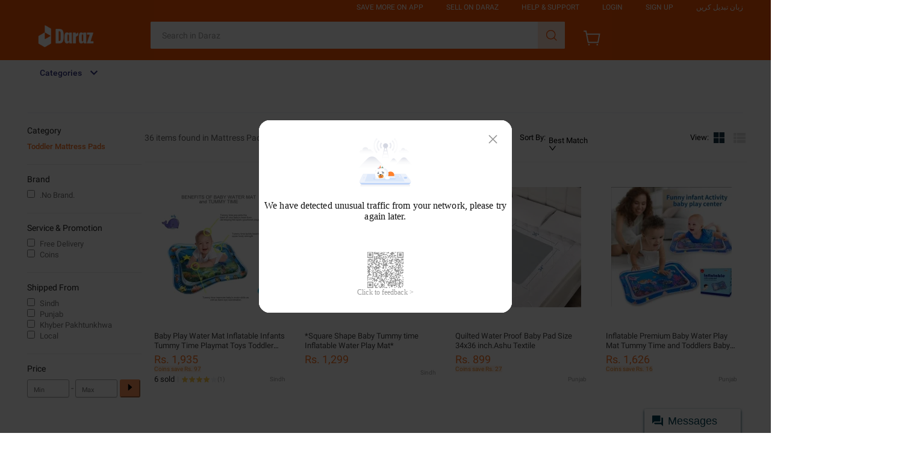

--- FILE ---
content_type: text/html; charset=utf-8
request_url: https://www.daraz.pk/toddler-mattress-pads/
body_size: 14082
content:

<!DOCTYPE html>
<html lang="en">
  <head>
    <meta charset="utf-8" />
    <meta name="data-spm" content="a2a0e" />
    <meta http-equiv="x-ua-compatible" content="ie=edge" />
    <meta name="viewport" content="width=device-width" />
    <meta name="referrer" content="origin" />
    <meta name="lzd-itrace-close-auto-monitor" content="assetPerf,imagesPerf">
    
      <meta name="aplus-rhost-v" content="sg.mmstat.com">
      <meta name="aplus-rhost-g" content="sg.mmstat.com">
      <meta name="aplus-cpvdata" content="{&quot;daraz_web_version&quot;:&quot;2.0.0&quot;}">
      <meta name="aplus-exdata" content="{&quot;daraz_web_version&quot;:&quot;2.0.0&quot;}">
    
    <link rel="preconnect dns-prefetch" href="//cart.daraz.pk" />
    <link rel="preconnect dns-prefetch" href="//member.daraz.pk" />
    <link rel="preconnect dns-prefetch" href="//acs-m.daraz.pk" />
    <link rel="preconnect dns-prefetch" href="//laz-img-cdn.alicdn.com" />
    <link rel="preconnect dns-prefetch" href="//g.alicdn.com" />
    <link rel="preconnect dns-prefetch" href="//g.lazcdn.com" />
    <link rel="preconnect dns-prefetch" href="//o.alicdn.com" />
    <link rel="preconnect dns-prefetch" href="//px-intl.ucweb.com" />
    <link rel="preconnect dns-prefetch" href="//sg.mmstat.com" />
    <link rel="preconnect dns-prefetch" href="//lzd-img-global.slatic.net" />
    <link
      rel="preload"
      href="//g.lazcdn.com/g/woodpeckerx/jssdk??wpkReporter.js,plugins/flow.js,plugins/interface.js,plugins/blank.js"
      as="script"
    />
    <link
      rel="preload"
      href="//o.alicdn.com/lzdfe/lzd-h5-itrace/index.js"
      as="script"
    />
     
      <link
        rel="preload"
        href="//g.alicdn.com/lzd-search-fe/srp-frontend/1.1.35/js/desktop.js"
        as="script"
      />
    
    <link
      rel="preload"
      href="//g.alicdn.com/lzd-search-fe/srp-frontend/1.1.35/css/desktop.css"
      as="style"
    />
    

    

    <title>Buy Toddler Mattress Pads Online at Best Price in Pakistan - Daraz.pk</title>
    <meta name="description" id="seo-description" content="Pakistan - Shop for Best Online at Daraz.pk Wide Variety of Toddler Mattress Pads. Great Prices, Even Better Service." />
    <meta
      name="google-site-verification"
      content="25ZiIC89hBvAEL0Sgu7Ffw07GXU_d4CXtFvWyK3wMjo"
    />
    <meta name="robots" id="seo-robots" content="index,follow" />

    <meta
  name="aplus-auto-exp"
  content='[{"filter":"data-tracking=suggest-official-store","logkey":"/lzdse.msite.os_impr","props":["href"],"tag":"a"},{"filter":"data-tracking=sky-line-banner","logkey":"/lzdse.msite.sky_impr","props":["href"],"tag":"a"},{"logkey":"/lzdse.pub.impr_prod","tag":"div","filter":"data-tracking=product-card","props":["data-sku-simple","data-item-id","data-rn","data-utlogmap"]},{"logkey":"/lzdse.pub.impr_rec","tag":"a","filter":"data-tracking=recommendation-product-card","props":["href"]},{"logkey":"/lzdse.pub.impr_sortbar","tag":"div","filter":"data-tracking=sort-bar","props":["data-type","data-rn","data-params"]},{"logkey":"/lzdse.pub.impr_topfilter","tag":"div","filter":"data-tracking=top-filter","props":["data-rn","data-params","data-optionExpose","data-optionClick"]},{"logkey":"/lzdse.pub.impr_filter","tag":"div","filter":"data-tracking=funnel-filter","props":["data-rn","data-params"]},{"logkey":"/lzdse.pub.impr_pfilter","tag":"div","filter":"data-tracking=promotion-bar","props":["data-rn","data-params"]}]'
/>

<meta
  name="aplus-auto-clk"
  content='[{"filter":"data-tracking=suggest-official-store","logkey":"/lzdse.msite.os_impr","props":["href"],"tag":"a"},{"filter":"data-tracking=sky-line-banner","logkey":"/lzdse.msite.sky_impr","props":["href"],"tag":"a"},{"logkey":"/lzdse.pub.impr_prod","tag":"div","filter":"data-tracking=product-card","props":["data-sku-simple","data-item-id","data-rn","data-utlogmap"]},{"logkey":"/lzdse.pub.impr_rec","tag":"a","filter":"data-tracking=recommendation-product-card","props":["href"]},{"logkey":"/lzdse.pub.impr_sortbar","tag":"div","filter":"data-tracking=sort-bar","props":["data-type","data-rn","data-params"]},{"logkey":"/lzdse.pub.impr_topfilter","tag":"div","filter":"data-tracking=top-filter","props":["data-rn","data-params","data-optionExpose","data-optionClick"]},{"logkey":"/lzdse.pub.impr_filter","tag":"div","filter":"data-tracking=funnel-filter-clk","props":["data-rn","data-params"]},{"logkey":"/lzdse.pub.impr_pfilter","tag":"div","filter":"data-tracking=promotion-bar","props":["data-rn","data-params"]}]'
/>

    <link rel="canonical" id="seo-canonical" href="/toddler-mattress-pads/" />
    
    <link rel="alternate" id="seo-alternate" href="android-app://com.lazada.android/lazada/pk/page?url_key=%2Ftoddler-mattress-pads%2F&amp;utm_campaign=%2Ftoddler-mattress-pads%2F&amp;utm_medium=organic&amp;utm_source=google_app_indexing&amp;utm_from=search" />
    
    <link rel="next" id="seo-next" href="/toddler-mattress-pads/?page=2" />
    <link rel="shortcut icon" href="//laz-img-cdn.alicdn.com/imgextra/i1/O1CN01V8uEDV1jdZ9U2wL90_!!6000000004571-73-tps-64-64.ico" />
    <meta property="fb:admins" content="100007469598146" />
    <meta name="msvalidate.01" content="557E1FB68005A08EB2DCD41767A8E71B" />
    <meta property="og:title" id="seo-og-title" content="Buy Toddler Mattress Pads Online at Best Price in Pakistan - Daraz.pk" />
    <meta property="og:type" content="product" />
    <meta
      property="og:description"
      id="seo-og-description"
      content="Pakistan - Shop for Best Online at Daraz.pk Wide Variety of Toddler Mattress Pads. Great Prices, Even Better Service."
    />

    <meta name="X-CSRF-TOKEN" id="X-CSRF-TOKEN" content="" />

    
    <link
      rel="stylesheet"
      href="//g.alicdn.com/lzd-search-fe/srp-frontend/1.1.35/css/desktop.css"
    />
    
    
    

    <script>
      window.g_config = window.g_config || {};
      window.g_config.cdnPath =
        '//g.alicdn.com/lzd-search-fe/srp-frontend/1.1.35/';
    </script>
  </head>

  <body style="margin:0;" data-spm="SearchListCategory">
    <script>
      with (document)
        with (body)
          with (insertBefore(createElement('script'), firstChild))
            setAttribute(
              'exparams',
              'cfgver=1.0&aplus&asid=AQAAAAA67xdgHA3hZAAAAAAcxAAg7RzJQg==',
              (id = 'beacon-aplus'),
              (src = '//g.lazcdn.com/g/alilog/mlog/aplus_int.js')
            );
    </script>

    <script>
      window.LZD_RETCODE_SAMPLE = 1;
      window.LZD_RETCODE_PAGENAME = 'lzd-search-desktop-node';
    </script>
    <script src="//g.lazcdn.com/g/woodpeckerx/jssdk??wpkReporter.js,plugins/flow.js,plugins/interface.js,plugins/blank.js"></script>
<script src="//o.alicdn.com/lzdfe/lzd-h5-itrace/index.js"></script>
<script>
  try {
      window.iLogger = iLogger;
      window.__wpk = iLogger.iLoggerIntegrate({
        pid: 'irmajibm-qikbi6z1',
        sampleRate: 0.1,
        category: 100
      });
       window.addEventListener('unhandledrejection', (event) => {
        event.preventDefault();
        console.log('unhandledrejection fired: ', event);
        console.log('unhandledrejection reason: ', event.reason);
        window.__wpk &&
          window.__wpk.report &&
          window.__wpk.report({
            bid: 'irmajibm-qikbi6z1',
            category: 110,
            msg: 'unhandledrejection-stack-report',
            c1: event.type,
            c2: event.reason,
            c3: JSON.stringify(event.reason),
          });
        return true;
      });

      window.lzdiTraceLifeCircle = {};
      window.lzdiTraceLifeCircle.lzdiTraceBeforeSend = function (logData) {
        var logDataTemp = logData || {};

        // 清理bingbot\spider\ahrefsbot的请求
        if (window.navigator && window.navigator.userAgent && window.navigator.userAgent.indexOf && (window.navigator.userAgent.toLowerCase().indexOf('bingbot') >= 0 || window.navigator.userAgent.toLowerCase().indexOf('spider') >= 0 || window.navigator.userAgent.toLowerCase().indexOf('ahrefsbot') >= 0)) {
          return false;
        }

        // 资源异常只保留js&css
        if (logDataTemp.category == 4 && !(logDataTemp.w_type == 2 || logDataTemp.w_type == 3)) {
          return false;
        }

        // mtop请求也被识别成js了
        if (logDataTemp.category == 4 && logDataTemp.w_res && logDataTemp.w_res.startsWith('https://acs-m.')) {
          return false;
        }

        // .json也被识别成js了
        if (logDataTemp.category == 4 && logDataTemp.w_res && logDataTemp.w_res.endsWith('.json')) {
          return false;
        }

        // .png .jpeg .jpg 不知道为啥没拦住。。。
        if (logDataTemp.category == 4 && logDataTemp.w_res && (logDataTemp.w_res.indexOf('.png') >= 0 || logDataTemp.w_res.indexOf('.jpeg') >= 0 || logDataTemp.w_res.indexOf('.jpg') >= 0)) {
          return false;
        }

        // 不要官方页面性能数据
        if (logDataTemp.category == 3) {
          return false;
        }

        // 不要官方页面访问数据
        if (logDataTemp.category == 5) {
          return false;
        }

        logDataTemp.w_url = window.location.origin + '/search';
        logDataTemp.w_query = '';
        logDataTemp.w_ref = "SearchListCategory";
        logDataTemp.w_c4 = window.location.href;
        logDataTemp.w_c5 = 2;
        logDataTemp.w_c6 = "";
        logDataTemp.w_bl1 = window.location.href;
        logDataTemp.w_bl2 = window.navigator && window.navigator.userAgent;
        logDataTemp.w_bl3 = logDataTemp.category + '|' + logDataTemp.w_type;
        return logDataTemp;
      }
    } catch (e) {
      console.error('init wpkReporter fail', e);
    }
</script>


    <script src="//g.lazcdn.com/g/lzd/assets/1.2.13/??babel-polyfill/6.26.0/polyfill.min.js"></script>
    <script src="//g.lazcdn.com/g/lzd/assets/1.2.13/??react/17.0.2/react.production.min.js,react-dom/17.0.2/react-dom.production.min.js"></script>
  
    
    <script src="//g.alicdn.com/lzd-search-fe/srp-frontend/1.1.35/js/desktop.js"></script>
    

     
      

	<script>
    window.g_config = window.g_config || {};
    window.g_config.wh_project = "daraz";
    window.g_config.pageType = "default";
    window.g_config.channel = "search";
    window.g_config.language = "en";
    window.g_config.regionID = "PK";
    window.g_config.channelEnv = "product";
    window.g_config.showPcSearchboxHotWords = true;
    window.g_config.newPcHeadFoot = true;
  </script>
    <div id="_umfp" style="display:inline;width:1px;height:1px;overflow:hidden"></div>
    <script id="xhr_handle">
    (function (w, d, t) {
      var Ajax = {
        get: function(params){
          var xhr = Ajax.createXHR();
          xhr.withCredentials = true;
          xhr.onreadystatechange = function(event){
            if (xhr.readyState == 4){
              if ((xhr.status >= 200 && xhr.status < 300) || xhr.status == 304){
                var response = JSON.parse(xhr.responseText);
                params.callback(response);
              } else {
              }
            }
          };
          xhr.open("get", params.url, true);
          xhr.send(null);
        },
        createXHR: function (){
          if (typeof XMLHttpRequest != "undefined"){
            return new XMLHttpRequest();
          } else if (typeof ActiveXObject != "undefined"){
            if (typeof arguments.callee.activeXString != "string"){
              var versions = ["MSXML2.XMLHttp.6.0", "MSXML2.XMLHttp.3.0", "MSXML2.XMLHttp"], i, len;
              for (i=0,len=versions.length; i < len; i++){
                try {
                  new ActiveXObject(versions[i]);
                  arguments.callee.activeXString = versions[i];
                  break;
                } catch (ex){
                  //skip
                }
              }
            }
            return new ActiveXObject(arguments.callee.activeXString);
          } else {
            throw new Error("No XHR object available.");
          }
        }
      };
      var domainMap = {
        ID: {
          id: '360',
          lang: ['id'],
          langShort: ['id'],
          currency: 'IDR',
          domain: 'lazada.co.id',
        },
        MY: {
          id: '458',
          currency: 'MYR',
          lang: ['en-MY', 'ms'],
          langShort: ['en', 'ms'],
          domain: 'lazada.com.my',
        },
        PH: {
          id: '608',
          currency: 'PHP',
          lang: ['en-PH'],
          langShort: ['en'],
          domain: 'lazada.com.ph',
        },
        SG: {
          id: '702',
          currency: 'SGD',
          lang: ['en-SG'],
          langShort: ['en'],
          domain: 'lazada.sg',
        },
        TH: {
          id: '764',
          currency: 'THB',
          lang: ['th', 'en'],
          domain: 'lazada.co.th',
        },
        VN: {
          id: '704',
          currency: 'VND',
          lang: ['vi', 'en'],
          domain: 'lazada.vn',
        },
        BD: {
          id: '050',
          currency: 'BDT',
          lang: ['en-BD', 'bn'],
          langShort: ['en', 'bn'],
          domain: 'daraz.com.bd'
        },
        LK: {
          id: '144',
          currency: 'LKR',
          lang: ['en-LK', 'si'],
          langShort: ['en', 'si'],
          domain: 'daraz.lk'
        },
        MM: {
          id: '104',
          currency: 'MMK',
          lang: ['en-MM', 'my'],
          langShort: ['en', 'my'],
          domain: 'shop.com.mm'
        },
        NP: {
          id: '524',
          currency: 'NPR',
          lang: ['en-NP', 'ne'],
          langShort: ['en', 'ne'],
          domain: 'daraz.com.np'
        },
        PK: {
          id: '586',
          currency: 'PKR',
          lang: ['en-PK', 'ur'],
          langShort: ['en', 'ur'],
          domain: 'daraz.pk'
        }
      };
      var reqUrl = '';
      if (location.host.indexOf('test') > -1) {
        reqUrl = '//buyer.lazada.test/user/api/getContextInfo';
      } else {
        reqUrl = "//member." + domainMap[g_config.regionID].domain + '/user/api/getContextInfo';
      }
      Ajax.get({
        url: reqUrl,
        callback: function(response) {
          if (response.success) {
            var module = response.module;
            var openSid = module.openSid;
            var userId = module.userId;
            umidHandle({
              openSid: openSid,
              userId: userId
            });
          }
        }
      });
      function umidHandle(params){
        // start - Online Alipay Umid
        window.EBUCKLER_API_KEY = "lazada_voyager";
        window.EBUCKLER_TOKEN = params.openSid;
        (function () {
            var f = document.createElement('script');
            f.type = "text/javascript";
            f.async = true;
            f.src = "//as.alipayobjects.com/g/component/security-appid-entry/1.1.5/entry.js";
            var s = document.getElementsByTagName('script')[0];
            s.parentNode.insertBefore(f,s);
        })();
        // end - online
      }
    })(window, document, "script");
    </script>
    <!-- start Group Umid -->
    <script id="ctl" src="//g.lazcdn.com/g/sd/ctl/ctl.js?v=20181025" type="text/javascript" data-env="lazada"></script>
    <script id="group_umid">
      try {
        var Group_umid = ctl.noConflict();
        Group_umid.config();
      } catch (err) {
        console.log(err);
      }
    </script>
    <!-- end Group Umid -->
    <script src='https://g.lazcdn.com/res-o/lzd_sec/LWSC/index.js'></script>
    <script id="awsc_init">
      // get umidToken
      var umidTokenFromHeader = "defaultToken1_um_not_loaded@@" + location.href + "@@" + new Date().getTime();
      AWSC.use("um", function (state, umModule) {
        if (state === "loaded") {
          umidTokenFromHeader = "defaultToken3_init_callback_not_called@@" + location.href + "@@" + new Date().getTime();
          umModule.init({
            appName: 'lazada',
            serviceLocation: 'lazada'
          }, function (initState, result) {
            if (initState === 'success') {
              umidTokenFromHeader = result.tn;
            } else {
              umidTokenFromHeader = "defaultToken4_init_failed with " + initState + "@@" + location.href + "@@" + new Date().getTime();
            }
          }
          );
        } else {
          umidTokenFromHeader = "defaultToken2_load_failed with " + state + "@@" + location.href + "@@" + new Date().getTime();
        }
      });
      // get user action information(UA)
      window.uabModule = null;
      window.UAFromHeader = 'defaultUAFromHeader with @@' + location.href + '@@' + new Date().getTime();
      AWSC.use("uab", function (state, uab) {
        if (state === "loaded") {
          window.uabModule = uab;
          window.UAFromHeader = uab.getUA();
        }
      })
    </script>
    <script>
    window.baxiaCommon && window.baxiaCommon.init({
      appendTo: "header",
      umOptions: {
        serviceLocation: "lazada"
      },
      mergeApiPath: true,
      checkApiPath: function(url){
        var apis = [
          "mtop.lazada.member.user.biz.sendVerificationEmailCode",
          "mtop.lazada.member.user.sendConfirmationMessage",
          "mtop.lazada.member.user.loginByToken",
          "mtop.lazada.member.biz.verifyuseridentity",
          "mtop.lazada.member.user.biz.verifyPhoneCode",
          "mtop.lazada.member.user.biz.verifyEmailCode",
          'mtop.lazada.member.user.biz.resetPassword',
          "mtop.lazada.member.user.biz.sendVerificationSms",
          "mtop.lazada.member.user.verificationToken",
          "/user/api/loginByToken",
          "/user/api/login",
          "/user/api/register",
          "/user/api/verifyPhoneCode",
          "/user/api/loginByOAuthCode",
          "/user/api/loginByQuickToken",
          "/user/api/verifyEmailCode",
          "/user/api/resetPassword",
          "/user/api/changePassword",
          "/user/api/applyResetPasswordWithSecurity",
          "/shipping",
          "/checkout/api/async",
          "/placeOrder"
        ];
        for (var i = 0; i < apis.length; i ++) {
          if (url.indexOf(apis[i]) > -1) {
            return true;
          }
        }
        return false;
      }
    });
    </script>
	<link rel="stylesheet" type="text/css" href="//g.lazcdn.com/g/psolution/lzd-head-foot/1.4.2/css/615.css"/><link rel="stylesheet" type="text/css" href="//g.lazcdn.com/g/psolution/lzd-head-foot/1.4.2/css/p_index-index.css"/>
    <script>
      console.log('[header debug data]:', 'header start');
    </script>
    <script>
    (function() {
      try {
        if (window.aplusPageIdSetComplete || /AliApp/i.test(navigator.userAgent)) {
          return;
        }
        var get_cookie = function (sName) {
          var sRE = '(?:; )?' + sName + '=([^;]*);?';
          var oRE = new RegExp(sRE);
          if (oRE.test(document.cookie)) {
          var str = decodeURIComponent(RegExp['$1']) || '';
          if (str.trim().length > 0) {
            return str;
          } else {
            return '-';
          }
          } else {
            return '-';
          }
        };
        var getRand = function () {
          var page_id = get_cookie('cna') || '001';
          page_id = page_id.toLowerCase().replace(/[^a-zd]/g, '');
          page_id = page_id.substring(0, 16);
          var d = (new Date()).getTime();
          var randend = [
            page_id,
            d.toString(16)
          ].join('');
          for (var i = 1; i < 10; i++) {
            var _r = parseInt(Math.round(Math.random() * 10000000000), 10).toString(16);
            randend += _r;
          }
          randend = randend.substr(0, 42);
          return randend;
        };
        var pageid = getRand();
        var aq = (window.aplus_queue || (window.aplus_queue = []));
        aq.push({
          'action':'aplus.appendMetaInfo',
          'arguments':['aplus-cpvdata', {"pageid":pageid}]
        });
        aq.push({
          'action':'aplus.appendMetaInfo',
          'arguments':['aplus-exdata',{"st_page_id":pageid}]
        });
        // 兼容老版本aplus
        var gq = (window.goldlog_queue || (window.goldlog_queue = []));
        gq.push({
          'action':'goldlog.appendMetaInfo',
          'arguments':['aplus-cpvdata', {"pageid":pageid}]
        });
        gq.push({
          'action':'goldlog.appendMetaInfo',
          'arguments':['aplus-exdata',{"st_page_id":pageid}]
        });
        window.aplusPageIdSetComplete = true;
      } catch(err) {
        console.error(err);
      }
    })();
    </script>
	<div id="New_LzdSiteNav" class="site-nav J_NavScroll"><div id="topActionHeaderWrapper" class="lzd-header" data-spm="header" data-tag="links"><div id="topActionHeader" class="lzd-header-content-wrap J_NavScroll"><div class="lzd-header-content daraz-pc-theme-style"><div class="lzd-links-bar daraz-pc-theme-style" id="topActionLinks"><div class="links-list header-content PK en">
        <div class="top-links-item white" id="topActionDownload" data-spm-click="gostr=/lzdpub.header.tbar;locaid=app_download">
          <span>Save More on App</span>
          <div class="lzd-download-popup top-popup-wrap" id="lzdDownloadPopup">
            <div class="top-popup-content lzd-download-content">
              <div class="get-the-app-scope">
                <div class="get-the-app">
                  <div class="get-the-app-title">Download the App</div>
                  <div class="get-the-app-promotion">
                      <div class="get-the-app-lazada-qr-wrap">
                        <img class="get-the-app-lazada-qr" src="https://gw.alicdn.com/imgextra/i2/O1CN01jHjmpl1pxcRVgFrYS_!!6000000005427-0-tps-150-150.jpg" alt="">
                      </div>
                    <div class="promotion-text" >
                      <a href="https://www.daraz.pk/mobile-apps/">
                        <div class="get-the-app-download-text">
                          <p><br></p>
                        </div>
                      </a>
                    </div>
                  </div>
                  <div class="app-stores">
                    <a href="https://apps.apple.com/us/app/daraz-online-shopping-app/id978058048" class="store-link">
                      <i class="app-apple"></i>
                    </a>
                    <a href="https://play.google.com/store/apps/details?id=com.daraz.android" class="store-link">
                      <i class="app-google"></i>
                    </a>
                  </div>
                </div>
              </div>
            </div>
          </div>
        </div>
      <div class="top-links-item" id="topActionSell">
        <a class="white" href="https://pages.daraz.pk/wow/gcp/route/daraz/pk/upr/router?hybrid=1&amp;data_prefetch=true&amp;prefetch_replace=1&amp;at_iframe=1&amp;wh_pid=/lazada/channel/pk/promotions/sell-on-daraz"  data-spm-click="gostr=/lzdpub.header.tbar;locaid=sell_on">Sell On Daraz</a>
      </div>
        <div class="top-links-item white" id="topActionCustomCare"  data-spm-click="gostr=/lzdpub.header.tbar;locaid=customer_care">
          <span>Help &amp; Support</span>
          <div class="lzd-customcare-popup top-popup-wrap">
            <div class="top-popup-content l-customcare-content">
              <ul class="care-list">
                  <li class="care-item">
                        <a href="https://buyer-helpcenter.daraz.pk/s/page" class="care-item-anchor">
                          <span class="care-icon help-center"></span>
                          Help Center
                        </a>
                  </li>
                  <li class="care-item">
                        <a href="https://ai.alimebot.daraz.pk/intl/index.htm?from=GOE3puhQ74&amp;_lang=en-PK" class="care-item-anchor">
                          <span class="care-icon chatbot"></span>
                          Contact Customer Care
                        </a>
                  </li>
                  <li class="care-item">
                        <a href="https://helpcenter.daraz.pk/page/knowledge?pageId=12&amp;category=1000001082" class="care-item-anchor">
                          <span class="care-icon returns-refunds"></span>
                          Order
                        </a>
                  </li>
                  <li class="care-item">
                        <a href="https://helpcenter.daraz.pk/page/knowledge?pageId=12&amp;category=1000001092" class="care-item-anchor">
                          <span class="care-icon shipping-delivery"></span>
                          Shipping &amp; Delivery
                        </a>
                  </li>
                  <li class="care-item">
                        <a href="https://helpcenter.daraz.pk/page/knowledge?pageId=12&amp;category=1000001087" class="care-item-anchor">
                          <span class="care-icon order-payment"></span>
                          Payment
                        </a>
                  </li>
                  <li class="care-item">
                        <a href="https://www.daraz.pk/wow/i/pk/help/how-to-return?hybrid=1" class="care-item-anchor">
                          <span class="care-icon refund-money"></span>
                          Returns &amp; Refunds
                        </a>
                  </li>
              </ul>
            </div>
          </div>
        </div>
		<div class="top-links-item  white" id="anonLogin">
			<a class="white"  href="//member.daraz.pk/user/login" data-spm-click="gostr=/lzdpub.header.tbar;locaid=login">Login</a>
		</div>
  <div class="top-links-item  white" id="anonSignup">
    <a class="white" href="//member.daraz.pk/user/register" data-spm-click="gostr=/lzdpub.header.tbar;locaid=signup">Sign Up</a>
  </div>
    <div class="top-links-item top-links-item-hidden" id="topActionUserAccont"  data-spm-click="gostr=/lzdpub.header.tbar;locaid=account">
      <span id="myAccountTrigger" class="white top-links-item-text-limit"></span>
      <div class="lzd-account-popup top-popup-wrap" id="lzdMyAccountPop">
        <div class="top-popup-content lzd-account-content">
          <ul class="account-list">
              <li class="account-item">
                  <a href="//member.daraz.pk/user/profile#/" class="account-item-anchor" id="account-popup-manage-account">
                    <span class="account-icon test manage-account"></span>Manage My Account
                  </a>
              </li>
              <li class="account-item">
                  <a href="//my.daraz.pk/customer/order/index/" class="account-item-anchor">
                    <span class="account-icon test my-orders"></span>My Orders
                  </a>
              </li>
              <li class="account-item">
                  <a href="//my.daraz.pk/wishlist/index" class="account-item-anchor">
                    <span class="account-icon test wishlist"></span>My Wishlist &amp; Followed Stores
                  </a>
              </li>
              <li class="account-item">
                  <a href="https://my.daraz.pk/customer/myReview/my-reviews" class="account-item-anchor">
                    <span class="account-icon test my-reviews"></span>My Reviews
                  </a>
              </li>
              <li class="account-item">
                  <a href="//my.daraz.pk/customer/returns/index?requestType=return" class="account-item-anchor">
                    <span class="account-icon test returns"></span>My Returns &amp; Cancellations
                  </a>
              </li>
              <li class="account-item">
                  <a href="//member.daraz.pk/user/logout" class="account-item-anchor" id="account-popup-logout">
                    <span class="account-icon test logout"></span>Logout
                  </a>
              </li>
          </ul>
        </div>
        </div>
      </div>
    <div class="top-links-item white" id="topActionSwitchLang" data-spm-click="gostr=/lzdpub.header.tbar;locaid=change_language">
      <span>زبان تبدیل کریں</span>
      <div class="lzd-switch-popup top-popup-wrap" id="lzdSwitchPop">
        <div class="top-popup-content lzd-switch-content">
            <div class="lzd-switch-item " data-lang="ur">
              <span class="lzd-switch-icon-daraz lzd-switch-icon lzd-switch-icon-ur"></span>
              UR / Urdu
            </div>
            <div class="lzd-switch-item currentSelected" data-lang="en">
              <span class="lzd-switch-icon-daraz lzd-switch-icon lzd-switch-icon-en"></span>
              EN / English
              <div class="lzd-switch-checked"></div>
            </div>
        </div>
      </div>
    </div>
	</div></div><div class="lzd-logo-bar default"><div class="logo-bar-content header-content">
    <div class="lzd-logo-content"><a href="https://www.daraz.pk/" data-spm="dhome"><img src="https://lzd-img-global.slatic.net/us/domino/3b870cb043c7f8a9741cbf66329e294e.png" alt="Online Shopping Daraz.PK Logo" /></a></div>
  <div class="lzd-nav-search"  data-spm="search">
    <div id="button" data-spm-click="gostr=/lzdpub.header.search;locaid=d_go"></div>
  </div>
  <div class="lzd-nav-cart">
    <a href="https://cart.daraz.pk/cart" data-spm="dcart">
        <span class="cart-icon-daraz">
          <svg width="30" height="30" viewBox="0 0 32 32" fill="none" xmlns="http://www.w3.org/2000/svg">
          <path fill-rule="evenodd" clip-rule="evenodd" d="M4.51345 5H1.33325V3H6.15306L7.21972 8.33333H30.5315L27.5012 25H8.51345L4.51345 5ZM7.61972 10.3333L10.1531 23H25.832L28.135 10.3333H7.61972Z" fill="white"/>
          <path d="M11.9999 28C11.9999 28.7364 11.403 29.3333 10.6666 29.3333C9.93021 29.3333 9.33325 28.7364 9.33325 28C9.33325 27.2636 9.93021 26.6667 10.6666 26.6667C11.403 26.6667 11.9999 27.2636 11.9999 28Z" fill="white"/>
          <path d="M25.3333 29.3333C26.0696 29.3333 26.6666 28.7364 26.6666 28C26.6666 27.2636 26.0696 26.6667 25.3333 26.6667C24.5969 26.6667 23.9999 27.2636 23.9999 28C23.9999 28.7364 24.5969 29.3333 25.3333 29.3333Z" fill="white"/>
          </svg>
        </span>
      <span class="cart-num daraz-pc-theme-style" id="topActionCartNumber"></span>
    </a>
  </div>
  <div class="lzd-header-banner" id="topActionLiveUpBanner">
  </div></div></div></div><div class="lzd-site-nav-menu lzd-site-nav-menu-active" data-config="{}"><div class="lzd-site-menu-nav-container"><div class="lzd-site-menu-nav-category">
	<div class="lzd-site-menu-nav-category-label">
			<span class="lzd-site-menu-nav-category-text">Categories</span>
	</div>
	</div>
  <nav class="lzd-menu-labels" data-spm="menu">
  </nav></div></div></div></div></div><script src="//g.lazcdn.com/g/mtb/lib-mtop/2.7.3/mtop.js"></script>
    <script>
      (function (win,lib) {
        // 公共头尾添加
        function darazReplatformMiddleware(next) {
          if(!this.params) this.params = {};
          var headers = (this.params.ext_headers || (this.params.ext_headers = {}));
          if(!headers['traffic']) {
            headers['traffic'] = 'drz-replatform';
          }
          next();
        }
        if(lib.mtop) {
          // 如果当前 lib-mtop 已经加载，直接添加 middleware
          lib.mtop.middlewares.push(darazReplatformMiddleware);
        } else if(window.Proxy && !lib.mtop) {
          // 如果当前脚本在 lib-mtop.js 之前被加载，则尝试劫持 window.lib.mtop set
          // https://code.alibaba-inc.com/mtb/lib-mtop/blob/master/src/core.js
          // 由于 middlewares 的赋值在 mtop 之后，所以需要二次劫持
          var middlewaresProxyHandler = {
            set: function(target, key, value, receiver) {
              if(key === 'middlewares') {
                value.push(darazReplatformMiddleware);
              }
              return Reflect.set(target, key, value, receiver);
            }
          }
          var mtopProxyHandler = {
            set: function(target, key, value, receiver) {
              if(key === 'mtop') {
                value = new Proxy(value, middlewaresProxyHandler);
                return Reflect.set(target, key, value, receiver);
              }
              return Reflect.set(target, key, value, receiver);
            }
          }
          window.lib = new Proxy(lib, mtopProxyHandler);
        } else {
          // 浏览器不支持，需要手动将当前脚本的加载顺序放在 lib-mtop 加载之后
          throw new Error('Please load lib-mtop.js first!');
        }
      })(window, window.lib || (window.lib = {}));
    </script>
	<script src="https://g.lazcdn.com/g/lzd/assets/1.2.13/??babel-polyfill/6.26.0/polyfill.min.js"></script><script src="https://g.lazcdn.com/g/lzd/assets/1.2.13/??react/17.0.2/react.production.min.js,react-dom/17.0.2/react-dom.production.min.js"></script>
	<script>
		console.log('[header debug data]:', 'header end');
	</script>
	 
     

    <style>
  .breadcrumb_list {
    width: 1188px;
    height: 48px;
    border-bottom: 1px solid #EFF0F5;
    margin: 0 auto;
    overflow: hidden;
    text-overflow: ellipsis;
  }

  .breadcrumb_list_empty {
    height: 0;
    border: none;
    overflow: hidden;
  }

  .breadcrumb_list .breadcrumb {
    padding-left: 0;
    margin-left: -4px;
    height: 48px;
    vertical-align: middle;
    display: inline-block;
    white-space: nowrap;
  }

  .breadcrumb_list .breadcrumb .breadcrumb_item {
    position: relative;
    display: table-cell;
    vertical-align: middle;
    font-size: 13px;
    font-weight: 300;
    height: 48px;
  }

  .breadcrumb_list .breadcrumb .breadcrumb_item .breadcrumb_item_text {
    vertical-align: middle;
    padding: 0;
    margin: 0;
    line-height: 100%;
    display: inline-block;
    font-weight: 300;
  }

  .breadcrumb_list .breadcrumb .breadcrumb_item .breadcrumb_item_text .breadcrumb_item_anchor {
    display: inline-block;
    vertical-align: middle;
    color: #1a9cb7;
    padding: 0 4px;
    font-size: 14px;
    font-family: Roboto-Regular, Helvetica, Arial, sans-serif;
    max-width: 200px;
    white-space: nowrap;
    line-height: 16px;
    overflow: hidden;
    text-overflow: ellipsis;
  }

  .breadcrumb_list .breadcrumb .breadcrumb_item .breadcrumb_item_text .breadcrumb_item_anchor_last {
    color: #757575;
    max-width: none;
    height: 16px;
    line-height: 16px;
    white-space: normal;
  }

  .breadcrumb_list .breadcrumb .breadcrumb_item .breadcrumb_item_text .breadcrumb_right_arrow {
    background-image: url([data-uri]);
    background-repeat: no-repeat;
    background-size: contain;
    display: inline-block;
    width: 16px;
    height: 16px;
    vertical-align: middle;
  }
</style>
<div data-spm="breadcrumb" id="J_breadcrumb_list" class="breadcrumb_list breadcrumb_custom_cls">
  <ul class="breadcrumb" id="J_breadcrumb">
    
  </ul>
</div>
<script>
  window.LZD = window.LZD || {};
  window.LZD.updateBreadcrumb = function (list) {
    if (!list || !list instanceof Array) {
      return;
    }
    var parentNode = document.getElementById('J_breadcrumb');
    while (parentNode.hasChildNodes()) {
      parentNode.removeChild(parentNode.firstChild);
    }
    var size = list.length;
    for (var i = 0; i < size; i++) {
      var item = list[i];
      var liNode = document.createElement("li");
      liNode.className = 'breadcrumb_item';
      if (i === size - 1) {
        liNode.innerHTML = '<span class="breadcrumb_item_text">' +
          '<span class="breadcrumb_item_anchor breadcrumb_item_anchor_last">' + item.title + '</span>' +
          '</span>';
      } else {
        liNode.innerHTML = '<span class="breadcrumb_item_text">' +
          '<a title="' + item.title + '" href="' + item.url + '" class="breadcrumb_item_anchor">' +
          '<span>' + item.title + '</span>' +
          '</a>' +
          '<div class="breadcrumb_right_arrow"></div>' +
          '</span>';
      }
      parentNode.appendChild(liNode);
    }
    var breadcrumbListNode = document.getElementById('J_breadcrumb_list');
    var cls = breadcrumbListNode.className;
    if (size === 0) {
      if (cls.indexOf('breadcrumb_list_empty') < 0) {
        breadcrumbListNode.className = 'breadcrumb_list_empty';
      }
    } else {
      breadcrumbListNode.className = 'breadcrumb_list';
    }
  }
</script>

    <div id="root"></div>
    

    
    
        

	<script>
    window.g_config = window.g_config || {};
    window.g_config.wh_project = "daraz";
    window.g_config.pageType = "default";
    window.g_config.channel = "search";
    window.g_config.language = "en";
    window.g_config.regionID = "PK";
    window.g_config.channelEnv = "product";
    window.g_config.showPcSearchboxHotWords = true;
    window.g_config.newPcHeadFoot = true;
  </script>
		<script>
			console.log('[header debug data]:', 'footer start');
		</script>
	<section class="new-desktop-footer daraz-pc-theme-style" data-config="{}">
		<div class="footer-first">
			<div class="lzd-footer-inner" data-spm="footer_top">
				<div class="lzd-footer-width-25">
					<h3 class="footer-title">Customer Care</h3>
					<ul class="footer-list">
							<li class="footer-li"><a href="//buyer-helpcenter.daraz.pk/s/page">Help Center</a></li>
							<li class="footer-li"><a href="//helpcenter.daraz.pk/page/knowledge?language=en&amp;pageId=12&amp;category=1000001086&amp;scm=1003.4.icms-zebra-5029545-6851844.OTHER_6502335285_7708089&amp;knowledge=1000006565">How to Buy</a></li>
							<li class="footer-li"><a href="//www.daraz.pk/daraz-corporate/?scm=1003.4.icms-zebra-5029545-6851844.OTHER_6502335286_7708089">Corporate &amp; Bulk Purchasing</a></li>
							<li class="footer-li"><a href="https://pages.daraz.pk/wow/gcp/route/daraz/pk/upr/router?spm=a2a0e.tm80426995.6454811220.1.3dba6e29Vapw8X&amp;hybrid=1&amp;data_prefetch=true&amp;prefetch_replace=1&amp;at_iframe=1&amp;wh_pid=/lazada/channel/pk/bau-weekly-campaigns/how-to-return-a-product">Returns &amp; Refunds</a></li>
							<li class="footer-li"><a href="//www.daraz.pk/daraz-shop/?scm=1003.4.icms-zebra-5029545-6851844.OTHER_6502335288_7708089">Daraz Shop</a></li>
							<li class="footer-li"><a href="//www.daraz.pk/contact-us/?spm=a2a0e.helpcenter.more-options.1.4a5f3722ZJL6PD&amp;hybrid=1&amp;scm=1003.4.icms-zebra-5029545-6851844.OTHER_6502335289_7708089">Contact Us</a></li>
							<li class="footer-li"><a href="//www.daraz.pk/purchase-protection/?scm=1003.4.icms-zebra-5029545-6851844.OTHER_6502335290_7708089">Purchase Protection</a></li>
							<li class="footer-li"><a href="//www.daraz.pk/wow/i/pk/localisation/pick-up-points?hybrid=1&amp;scm=1003.4.icms-zebra-5029545-6851844.OTHER_6502335291_7708089">Daraz Pick up Points</a></li>
					</ul>
				</div>
				<div class="lzd-footer-width-25">
					<h3 class="footer-title">Daraz</h3>
					<ul class="footer-list">
							<li class="footer-li">
								<a href="//www.daraz.pk/about-us/?scm=1003.4.icms-zebra-5029545-6852930.OTHER_6502476577_7722624">About Us</a>
							</li>
							<li class="footer-li">
								<a href="//pages.daraz.pk/wow/gcp/daraz/channel/pk/payment-promotions/digital-payments?scm=1003.4.icms-zebra-5029545-6852930.OTHER_6502476578_7722624">Digital Payments</a>
							</li>
							<li class="footer-li">
								<a href="//www.daraz.pk/wow/gcp/daraz/channel/pk/daraz-donates/hp?scm=1003.4.icms-zebra-5029545-6852930.OTHER_6502476579_7722624">Daraz Donates</a>
							</li>
							<li class="footer-li">
								<a href="//blog.daraz.pk/?scm=1003.4.icms-zebra-5029545-6852930.OTHER_6502476580_7722624">Daraz Blog</a>
							</li>
							<li class="footer-li">
								<a href="//pages.daraz.pk/wow/gcp/route/daraz/pk/upr/router?hybrid=1&amp;data_prefetch=true&amp;prefetch_replace=1&amp;at_iframe=1&amp;wh_pid=/lazada/channel/pk/terms-and-condition/user-terms-and-conditions">Terms & Conditions</a>
							</li>
							<li class="footer-li">
								<a href="https://pages.daraz.pk/wow/gcp/route/daraz/pk/upr/router?hybrid=1&amp;data_prefetch=true&amp;prefetch_replace=1&amp;at_iframe=1&amp;wh_pid=/lazada/channel/pk/bau-weekly-campaigns/privacy-policy">Privacy Policy</a>
							</li>
							<li class="footer-li">
								<span>NTN Number : 4012118-6</span>
							</li>
							<li class="footer-li">
								<span>STRN Number : 1700401211818</span>
							</li>
							<li class="footer-li">
								<a href="//www.daraz.pk/mobile-apps/?scm=1003.4.icms-zebra-5029545-6852930.OTHER_6502476585_7722624">Online Shopping App</a>
							</li>
							<li class="footer-li">
								<a href="//www.daraz.pk/dmart/?scm=1003.4.icms-zebra-5029545-6852930.OTHER_6502476586_7722624">Online Grocery Shopping</a>
							</li>
							<li class="footer-li">
								<a href="//www.daraz.pk/daraz-exclusive-products/?scm=1003.4.icms-zebra-5029545-6852930.OTHER_6502476587_7722624">Daraz Exclusive</a>
							</li>
							<li class="footer-li">
								<a href="//university.daraz.pk/?scm=1003.4.icms-zebra-5029545-6818663.OTHER_6053378281_7609922">Daraz University</a>
							</li>
							<li class="footer-li">
								<a href="//www.daraz.pk/wow/gcp/daraz/channel/pk/landing-pages/sell-on-daraz?scm=1003.4.icms-zebra-5029545-6818663.OTHER_6053378282_7609922">Sell on Daraz</a>
							</li>
							<li class="footer-li">
								<a href="//www.daraz.pk/wow/i/pk/landingpage/daraz-affiliate-program?hybrid=1&amp;scm=1003.4.icms-zebra-5029545-6818663.OTHER_6053378283_7609922">Join Daraz Affiliate Program</a>
							</li>
					</ul>
				</div>
				<div class="lzd-footer-width-50">
						<div class="lzd-footer-app-downloads">
							<div class="daraz-footer-appIcon pull-left logo icon-logo-lazada-footer">
								<img loading="lazy" src="https://img.lazcdn.com/us/domino/e07f9602-da7e-4d31-9c4f-df69a2e95325_PK-60-60.png" alt="Download App" style="width: 100%; height: 100%;" />
							</div>
						<div class="pull-left lzd-app-download-text">
							<div class="title">Happy Shopping</div>
							<div class="text">Download App</div>
						</div>
						<div class="pull-left" style="width: 290px">
								<a class="pull-left icon-appStore-footer icon-appstore-footer" data-spm-click="gostr=/lzdpub.footer.top;locaid=app_store" href="//itunes.apple.com/app/id978058048?mt=8&amp;scm=1003.4.icms-zebra-5029545-2832850.OTHER_5370750400_2485531">
									<img loading="lazy" src="https://img.lazcdn.com/us/domino/2db6633b-c83c-48b7-9f7d-1262ee87cc80_PK-126-42.png" style="width: 100%; height: 100%;" alt="Apple App Download" />
								</a>
								<a class="pull-left icon-android-footer icon-appstore-footer" data-spm-click="gostr=/lzdpub.footer.top;locaid=android" href="//play.google.com/store/apps/details?id=com.daraz.android&amp;scm=1003.4.icms-zebra-5029545-2832850.OTHER_5370750400_2485531">
									<img loading="lazy" src="https://img.lazcdn.com/us/domino/4812f06f-072d-45be-a930-640edf4caeee_PK-126-42.png" style="width: 100%; height: 100%;" alt="Android App Download" />
								</a>
								<a class="pull-left icon-huawei-footer" data-spm-click="gostr=/lzdpub.footer.top;locaid=huawei" href="//appgallery.huawei.com/?scm=1003.4.icms-zebra-5029545-2832850.OTHER_5370750400_2485531#/app/C100948133">
									<img loading="lazy" src="https://img.lazcdn.com/us/domino/7d216fe8-1bac-4ac9-81d3-072a9fbf32fc_PK-126-42.png" style="width: 100%; height: 100%;" alt="Huawei App Download" />
								</a>
							</div>
						</div>
						<div class="clear"></div>
				</div>
			</div>
		</div>
	<div class="footer-second"><div class="lzd-footer-inner">
        <div class="lzd-footer-width-32">
            <h3 class="lzd-footer-h3">Payment Methods</h3>
            <div class="payment-card-list payment-card-list-daraz">
                <span class="lzd-icon-payment lzd-icon-payment-daraz">
                    <img loading="lazy" src="https://img.lazcdn.com/us/domino/ee9913f8-8258-4382-b97e-e2047ce93012_PK-139-84.png" alt="cod" style="height: 28px; width: 100%"/>
                </span>
                <span class="lzd-icon-payment lzd-icon-payment-daraz">
                    <img loading="lazy" src="https://img.lazcdn.com/us/domino/78355368-8518-4b88-9f8e-e5751ee0863a_PK-140-84.png" alt="visa" style="height: 28px; width: 100%"/>
                </span>
                <span class="lzd-icon-payment lzd-icon-payment-daraz">
                    <img loading="lazy" src="https://img.lazcdn.com/us/domino/5ba8a652-1445-45cb-a2a5-ed6043004243_PK-63-48.png" alt="ms" style="height: 28px; width: 100%"/>
                </span>
                <span class="lzd-icon-payment lzd-icon-payment-daraz">
                    <img loading="lazy" src="https://img.lazcdn.com/us/domino/dd8e0447-8052-44f3-8ab2-b24c56a2491f_PK-139-84.png" alt="easy-pay" style="height: 28px; width: 100%"/>
                </span>
                <span class="lzd-icon-payment lzd-icon-payment-daraz">
                    <img loading="lazy" src="https://img.lazcdn.com/us/domino/e5c3cd93-b796-410f-9bfd-fbfdaa055149_PK-144-84.png" alt="daraz-wallet" style="height: 28px; width: 100%"/>
                </span>
                <span class="lzd-icon-payment lzd-icon-payment-daraz">
                    <img loading="lazy" src="https://img.lazcdn.com/us/domino/56915ba8-b2c0-4caf-b3a1-7e0f3d2d45cf_PK-139-84.png" alt="jazz-cash" style="height: 28px; width: 100%"/>
                </span>
                <span class="lzd-icon-payment lzd-icon-payment-daraz">
                    <img loading="lazy" src="https://img.lazcdn.com/us/domino/75489476-3c86-44ed-bf81-8b0579d56e1c_PK-139-84.png" alt="union-pay-mm" style="height: 28px; width: 100%"/>
                </span>
                <span class="lzd-icon-payment lzd-icon-payment-daraz">
                    <img loading="lazy" src="https://img.lazcdn.com/us/domino/6668ff96-bf9a-40bd-8ce4-f7f7c0bee385_PK-144-84.png" alt="hbl" style="height: 28px; width: 100%"/>
                </span>
                <span class="lzd-icon-payment lzd-icon-payment-daraz">
                    <img loading="lazy" src="https://img.lazcdn.com/us/domino/7237a412-04cc-4571-a200-44f6f847a9da_PK-144-84.png" alt="easy-monthly-installments" style="height: 28px; width: 100%"/>
                </span>
            </div>
        </div>
      <div class=" lzd-footer-width-32 ">
        <h3 class="lzd-footer-h3">Verified by</h3>
        <div class="lzd-footer-verified">
          <div class="lzd-footer-verified-left">
                  <div class="lzd-footer-verified-item">
                      <img loading="lazy" alt="Daraz" src="//img.drz.lazcdn.com/g/tps/imgextra/i4/O1CN01ZaMORP1I3qlBom0V2_!!6000000000838-2-tps-73-41.png"  />
                  </div>
          </div>
          <div class="lzd-footer-verified-right">
          </div>
        </div>
      </div>
	</div></div>
      <div class="footer-fourth">
          <div class="lzd-footer-inner">
              <div class="lzd-footer-width-50" data-spm="venture">
                <h3 class="lzd-footer-title">Daraz International</h3>
                <div class="lzd-footer-venture-list">
                  <a class="lzd-footer-country country-pk  lzd-footer-country-with-text" href="//www.daraz.pk/?scm=1003.4.icms-zebra-5029545-2834483.OTHER_5372735181_2485585" data-spm-click="gostr=/lzdpub.footer.venture;locaid=pk">
                    <img loading="lazy" class="lzd-footer-country-image" src="https://img.lazcdn.com/us/domino/1fe7d756-2469-4d8e-82b2-d5eb7cbad875_PK-84-84.png" alt="pk" />
                      <span class="lzd-footer-country-text">Pakistan</span>
                  </a>
                  <a class="lzd-footer-country country-bd  lzd-footer-country-with-text" href="//www.daraz.com.bd/?scm=1003.4.icms-zebra-5029545-2834483.OTHER_5372735171_2485585" data-spm-click="gostr=/lzdpub.footer.venture;locaid=bd">
                    <img loading="lazy" class="lzd-footer-country-image" src="https://img.lazcdn.com/us/domino/05a4ef2c-095c-407d-9295-aa45b5412de0_PK-84-84.png" alt="bd" />
                      <span class="lzd-footer-country-text">Bangladesh</span>
                  </a>
                  <a class="lzd-footer-country country-lk  lzd-footer-country-with-text" href="//www.daraz.lk/?scm=1003.4.icms-zebra-5029545-2834483.OTHER_5372735173_2485585" data-spm-click="gostr=/lzdpub.footer.venture;locaid=lk">
                    <img loading="lazy" class="lzd-footer-country-image" src="https://img.lazcdn.com/us/domino/5536488d-c32a-44eb-8307-ed6651d907da_PK-84-84.png" alt="lk" />
                      <span class="lzd-footer-country-text">Sri Lanka</span>
                  </a>
                  <a class="lzd-footer-country country-mm  lzd-footer-country-with-text" href="//www.shop.com.mm/?scm=1003.4.icms-zebra-5029545-2834483.OTHER_5372735176_2485585" data-spm-click="gostr=/lzdpub.footer.venture;locaid=mm">
                    <img loading="lazy" class="lzd-footer-country-image" src="https://img.lazcdn.com/us/domino/8896f696-b36f-4cb1-8576-2e86eed05046_PK-84-84.png" alt="mm" />
                      <span class="lzd-footer-country-text">Myanmar</span>
                  </a>
                  <a class="lzd-footer-country country-np  lzd-footer-country-with-text" href="//www.daraz.com.np/?scm=1003.4.icms-zebra-5029545-2834483.OTHER_5372735178_2485585" data-spm-click="gostr=/lzdpub.footer.venture;locaid=np">
                    <img loading="lazy" class="lzd-footer-country-image" src="https://img.lazcdn.com/us/domino/39f7f111-619f-47cd-993c-a551aaed15fd_PK-86-86.png" alt="np" />
                      <span class="lzd-footer-country-text">Nepal</span>
                  </a>
                </div>
              </div>
              <div class="lzd-footer-width-25" data-spm="sns">
              <h3 class="lzd-footer-title">Follow Us</h3>
              <div class="lzd-follow-us-icon-list">
                  <a class="lzd-follow-us-icon  lzd-follow-us-icon-daraz"
                      href="https://www.facebook.com/darazpk" data-spm-click="gostr=/lzdpub.footer.sns;locaid="
                  >
                  <img loading="lazy" src="https://img.lazcdn.com/g/tps/imgextra/i3/O1CN01Wdetn224xMIRNihao_!!6000000007457-2-tps-34-34.png" alt="facebook" />
                  </a>
                  <a class="lzd-follow-us-icon  lzd-follow-us-icon-daraz"
                      href="https://x.com/darazpk" data-spm-click="gostr=/lzdpub.footer.sns;locaid="
                  >
                  <img loading="lazy" src="https://img.lazcdn.com/us/domino/53d2eeea-55ed-4da7-99d6-31f9814b8e3e_PK-75-76.png" alt="X" />
                  </a>
                  <a class="lzd-follow-us-icon  lzd-follow-us-icon-daraz"
                      href="https://www.instagram.com/darazpk/" data-spm-click="gostr=/lzdpub.footer.sns;locaid="
                  >
                  <img loading="lazy" src="https://img.lazcdn.com/us/domino/f03a43e7-3655-4049-8c12-b1614ac2a2d4_PK-75-76.png" alt="instagram" />
                  </a>
                  <a class="lzd-follow-us-icon  lzd-follow-us-icon-daraz"
                      href="https://www.youtube.com/channel/UC2BZLVEe9yLof1ghc_YI0_A" data-spm-click="gostr=/lzdpub.footer.sns;locaid="
                  >
                  <img loading="lazy" src="https://img.lazcdn.com/us/domino/6bf9555a-40ae-466d-a756-907f70aa3461_PK-76-76.png" alt="youtube" />
                  </a>
              </div>
              </div>
              <div class="lzd-footer-width-25">
                <div class="lzd-footer-copyright">
                  © Daraz 2026
                </div>
              </div>
          </div>
      </div>
	</section>
    <script>
      window.__LIB_SEARCH_BOX_SCENE__ = 'search';
      window.__LIB_SEARCH_BOX_VERSION__ = '0.4.13';
      window.__LIB_SEARCH_BOX_ASSETS_ENV__ = 'product';
      window.__GCP_ENV = 'production';
    </script>
    <link rel="stylesheet" href="//g.lazcdn.com/g/lazada-search-fe/lzd-searchbox/0.4.13/index.css" />
    <script src="//g.lazcdn.com/g/lazada-search-fe/lzd-searchbox/0.4.13/index.js"></script>
    <script>
      (() => {
        var ele = document.querySelector('.lzd-nav-search');
        if(!ele) return;
        var extraParam = {
          taobao: {
            showOnlyInTaobao: true,
            onlyInTaobaoChecked: true,
          },
        }['search'] || {};
        if (window.LZD && window.LZD.SearchBox && window.LZD.SearchBox.init) {
          var initOptions = extraParam;
          initOptions.lang = 'en';
          initOptions.regionID = 'PK';
          initOptions.submitSpm = 'gostr=/lzdpub.header.search;locaid=d_go';
          window.LZD.SearchBox.init(ele, initOptions);
        }
      })();
    </script>
    <script>
      window.__LIB_LOGIN_SIGNUP_POPUP_SCENE__ = 'search';
      window.__LIB_LOGIN_SIGNUP_POPUP_VERSION__ = '1.0.5';
      window.__LIB_LOGIN_SIGNUP_POPUP_ASSETS_ENV__ = 'product';
      window.__GCP_ENV = 'production';
    </script>
    <script src="//g.lazcdn.com/g/code/npm/@ali/multimod-lzd-member__signup-login-pop/1.0.5/lib-signuppop/index.umd.es5.production.js" crossorigin="anonymous"></script>
    <script>
      window.__LIB_CART_SCENE__ = 'search';
      window.__LIB_CART_VERSION__ = '1.0.16';
      window.__LIB_CART_ASSETS_ENV__ = 'product';
    </script>
    <script src="//g.lazcdn.com/g/code/npm/@ali/multimod-lzd-trade__cart/1.0.16/lib-cart/index.umd.es5.production.js" crossorigin="anonymous"></script>
	<script>
    console.log('[header debug data]:', 'footer end');
  </script>
            <div id="webim-container" onclick="javascript:goldlog.record('/lazada.IM.im-msgbox','CLK','platform=desktop&pagename='+ window.LZD_RETCODE_PAGENAME || 'other','GET')"></div>
        <script>
          var imJsLink = '//g.lazcdn.com/g/code/npm/@ali/lazada-buyer-im-pc/1.0.20/index.js';
          var imCssLink = '//g.lazcdn.com/g/code/npm/@ali/lazada-buyer-im-pc/1.0.20/index.css';
          var gConfig = window.g_config || {regionID: 'SG', language: 'en'};
          window.onload = function() {
            if (!gConfig.regionID) return;
            window._imSDKconfig = window._imSDKconfig || { region: (gConfig.regionID || 'sg').toLowerCase(), lang: gConfig.language || 'en', version: '1.0.20', enabled: /enable_webim=true/.test(document.location.search) || true };
            if (window._imSDKconfig.disabled || !window._imSDKconfig.enabled) { return; }
            var imy = document.createElement('link'); imy.rel = 'stylesheet'; imy.href = imCssLink;
            var sty = document.getElementsByTagName('link')[0]; sty.parentNode.insertBefore(imy, sty);
            var ims = document.createElement('script'); 
            ims.type = 'text/javascript'; 
            ims.async = true; 
            ims.crossOrigin = "anonymous";
            ims.src = imJsLink;
            var scr = document.getElementsByTagName('body')[0]; scr.appendChild(ims);
            var done = false; ims.onload = ims.onreadystatechange = function() {
              if (!done && (!this.readyState || this.readyState==='loaded' || this.readyState==='complete')) {
                done = true; window._chat && window._chat.init(window._imSDKconfig).render('webim-container');
              }
            };
          };
        </script>
	<script async src="//g.lazcdn.com/g/??mmfe/cps-rt-tracking/0.0.6/index.js,lzdmod/back-to-third-party-app/5.0.2/m/button.js"></script><script>!(function () {var a = window.__ICE_APP_CONTEXT__ || {};var b = {"appData":null,"loaderData":{"/":{"pageConfig":{}}},"routePath":"/","matchedIds":["/"],"documentOnly":true,"renderMode":"CSR"};for (var k in a) {b[k] = a[k]}window.__ICE_APP_CONTEXT__=b;})();</script><script src="//g.lazcdn.com/g/psolution/lzd-head-foot/1.4.2/js/809.js"></script><script src="//g.lazcdn.com/g/psolution/lzd-head-foot/1.4.2/js/772.js"></script><script src="//g.lazcdn.com/g/psolution/lzd-head-foot/1.4.2/js/432.js"></script><script src="//g.lazcdn.com/g/psolution/lzd-head-foot/1.4.2/js/158.js"></script><script src="//g.lazcdn.com/g/psolution/lzd-head-foot/1.4.2/js/p_index-index.js"></script><script src="//g.lazcdn.com/g/psolution/lzd-head-foot/1.4.2/js/framework.js"></script><script src="//g.lazcdn.com/g/psolution/lzd-head-foot/1.4.2/js/388.js"></script><script src="//g.lazcdn.com/g/psolution/lzd-head-foot/1.4.2/js/main.js"></script>
    

     
    
     
    
     
    
    <script>
  if ('serviceWorker' in navigator) {
    var enanbleSW = true;
    if (enanbleSW) {
      console.log('ServiceWorker enabled');
      navigator.serviceWorker.register('/catalog/sw.js').then(function (registration) {
        if (registration) {
          console.log('ServiceWorker registration successful with scope: ', registration.scope);
        } else {
          console.log('ServiceWorker registration returned undefined');
        }
      }, function (err) {
        console.log('ServiceWorker registration failed: ', err);
      });
    } else {
      navigator.serviceWorker.getRegistrations().then(function(registrations) {
        registrations.forEach(sw => sw.unregister());
      });
    }
  }
</script>

  </body>
</html>


--- FILE ---
content_type: text/html; charset=utf-8
request_url: https://px-intl.ucweb.com/api/v1/jconfig?wpk-header=app%3Dirmajibm-qikbi6z1%26tm%3D1768915336%26ud%3D2ba5ecf5-9cb5-452a-3128-924cdbe7bcb7%26sver%3D1.2.9%26sign%3Dc41e43c828c16c16a6eb1c9c1e68e8ce
body_size: 4
content:
{"code":0,"config":[{"common":{"sampleRate":"100%"}}],"msg":"成功","cver":20,"cip":"3.19.237.36","stm":1768915337}


--- FILE ---
content_type: application/javascript
request_url: https://g.lazcdn.com/g/psolution/lzd-head-foot/1.4.2/js/388.js
body_size: 11605
content:
(self.webpackChunk_ali_psolution_lzd_head_foot=self.webpackChunk_ali_psolution_lzd_head_foot||[]).push([[388],{3640:function(t,e,n){var r,o;r=function(){var t=function(t,e){if(!(t instanceof e))throw new TypeError("Cannot call a class as a function")},e=function(t,e){for(var n=0;n<e.length;n++){var r=e[n];r.enumerable=r.enumerable||!1,r.configurable=!0,"value"in r&&(r.writable=!0),Object.defineProperty(t,r.key,r)}},r=function(t,n,r){return n&&e(t.prototype,n),r&&e(t,r),Object.defineProperty(t,"prototype",{writable:!1}),t},o=function(t){if(void 0===t)throw new ReferenceError("this hasn't been initialised - super() hasn't been called");return t},i=function(t,e){if(e&&("object"===typeof e||"function"===typeof e))return e;if(void 0!==e)throw new TypeError("Derived constructors may only return object or undefined");return o(t)},a=function(t,e){for(;!Object.prototype.hasOwnProperty.call(t,e)&&null!==(t=u(t)););return t};function u(t){return u=Object.setPrototypeOf?Object.getPrototypeOf.bind():function(t){return t.__proto__||Object.getPrototypeOf(t)},u(t)}function c(t,e){return c=Object.setPrototypeOf?Object.setPrototypeOf.bind():function(t,e){return t.__proto__=e,t},c(t,e)}function l(){return l="undefined"!==typeof Reflect&&Reflect.get?Reflect.get.bind():function(t,e,n){var r=a(t,e);if(r){var o=Object.getOwnPropertyDescriptor(r,e);return o.get?o.get.call(arguments.length<3?t:n):o.value}},l.apply(this,arguments)}var s,f=function(){function e(){t(this,e),Object.defineProperty(this,"listeners",{value:{},writable:!0,configurable:!0})}return r(e,[{key:"addEventListener",value:function(t,e,n){t in this.listeners||(this.listeners[t]=[]),this.listeners[t].push({callback:e,options:n})}},{key:"removeEventListener",value:function(t,e){if(t in this.listeners)for(var n=this.listeners[t],r=0,o=n.length;r<o;r++)if(n[r].callback===e)return void n.splice(r,1)}},{key:"dispatchEvent",value:function(t){if(t.type in this.listeners){for(var e=this.listeners[t.type].slice(),n=0,r=e.length;n<r;n++){var o=e[n];try{o.callback.call(this,t)}catch(i){Promise.resolve().then((function(){throw i}))}o.options&&o.options.once&&this.removeEventListener(t.type,o.callback)}return!t.defaultPrevented}}}]),e}(),p=function(e){!function(t,e){if("function"!==typeof e&&null!==e)throw new TypeError("Super expression must either be null or a function");t.prototype=Object.create(e&&e.prototype,{constructor:{value:t,writable:!0,configurable:!0}}),Object.defineProperty(t,"prototype",{writable:!1}),e&&c(t,e)}(a,e);var n=function(t){var e=function(){if("undefined"===typeof Reflect||!Reflect.construct)return!1;if(Reflect.construct.sham)return!1;if("function"===typeof Proxy)return!0;try{return Boolean.prototype.valueOf.call(Reflect.construct(Boolean,[],(function(){}))),!0}catch(t){return!1}}();return function(){var n,r=u(t);if(e){var o=u(this).constructor;n=Reflect.construct(r,arguments,o)}else n=r.apply(this,arguments);return i(this,n)}}(a);function a(){var e;return t(this,a),(e=n.call(this)).listeners||f.call(o(e)),Object.defineProperty(o(e),"aborted",{value:!1,writable:!0,configurable:!0}),Object.defineProperty(o(e),"onabort",{value:null,writable:!0,configurable:!0}),Object.defineProperty(o(e),"reason",{value:void 0,writable:!0,configurable:!0}),e}return r(a,[{key:"toString",value:function(){return"[object AbortSignal]"}},{key:"dispatchEvent",value:function(t){"abort"===t.type&&(this.aborted=!0,"function"===typeof this.onabort&&this.onabort.call(this,t)),l(u(a.prototype),"dispatchEvent",this).call(this,t)}}]),a}(f),d=function(){function e(){t(this,e),Object.defineProperty(this,"signal",{value:new p,writable:!0,configurable:!0})}return r(e,[{key:"abort",value:function(t){var e;try{e=new Event("abort")}catch(r){"undefined"!==typeof document?document.createEvent?(e=document.createEvent("Event")).initEvent("abort",!1,!1):(e=document.createEventObject()).type="abort":e={type:"abort",bubbles:!1,cancelable:!1}}var n=t;if(void 0===n)if("undefined"===typeof document)(n=new Error("This operation was aborted")).name="AbortError";else try{n=new DOMException("signal is aborted without reason")}catch(o){(n=new Error("This operation was aborted")).name="AbortError"}this.signal.reason=n,this.signal.dispatchEvent(e)}},{key:"toString",value:function(){return"[object AbortController]"}}]),e}();"undefined"!==typeof Symbol&&Symbol.toStringTag&&(d.prototype[Symbol.toStringTag]="AbortController",p.prototype[Symbol.toStringTag]="AbortSignal"),function(t){return t.__FORCE_INSTALL_ABORTCONTROLLER_POLYFILL?(console.log("__FORCE_INSTALL_ABORTCONTROLLER_POLYFILL=true is set, will force install polyfill"),!0):"function"===typeof t.Request&&!t.Request.prototype.hasOwnProperty("signal")||!t.AbortController}(s="undefined"!==typeof self?self:n.g)&&(s.AbortController=d,s.AbortSignal=p)},void 0===(o=r.call(e,n,e,t))||(t.exports=o)},2458:function(t,e,n){n.d(e,{tZ:function(){return v}});var r,o,i=n(7174),a=n(9372),u=/"[^"]+"|'[^']+'|url\([^\)]+\)|(\d*\.?\d+)rpx/g,c=a.$L?"web":a.uk?"weex":a.UG?"node":"",l=function(t,e){return e?parseFloat(t)*p()+"px":t},s=function(t,e){return e?function(t,e){var n=Math.pow(10,5),r=Math.floor(t*n);return 10*Math.round(r/10)/n}(parseFloat(t)/(d()/100))+"vw":t};void 0===p()&&(r=1),void 0===d()&&(o=750);var f=function(){var t=function(){this.__store={}},e=t.prototype;return e.set=function(t,e){this.__store[t+"_"+typeof t]=e},e.get=function(t){return this.__store[t+"_"+typeof t]},e.has=function(t){return Object.prototype.hasOwnProperty.call(this.__store,t+"_"+typeof t)},t}();function p(){return r}function d(){return o}var h=function(t){var e=new f;return function(){var n=arguments.length<=0?void 0:arguments[0];return e.has(n)||e.set(n,t.apply(void 0,arguments)),e.get(n)}}((function(t,e,n){return n&&function(t){c=t}(n),"string"===typeof(r=t)&&u.test(r)?function(t){return"web"===c||"node"===c?t.replace(u,s):"weex"===c?t.replace(u,l):t}(t):t;var r}));function v(t,e,n,r,o){return(0,i.jsx)(t,function(t){if(t&&"style"in t){var e=t.style;if("object"===typeof e){var n=Object.assign({},t),r={};for(var o in e)r[o]="string"===typeof e[o]?h(e[o]):e[o];return n.style=r,n}}return t}(e),n,r,o)}},4265:function(t,e,n){n.d(e,{bp:function(){return i},iz:function(){return a}});var r=n(1739),o=r.createContext(void 0);function i(){return r.useContext(o)}o.displayName="AppContext";var a=o.Provider},2159:function(t,e,n){n.d(e,{Z:function(){return u},_:function(){return c}});var r=n(2483),o=n(770),i={strict:!1,rootId:"ice-container"},a={type:"browser"};function u(t){var e=(null===t||void 0===t?void 0:t.default)||{},n=e.app,u=e.router,c=(0,o._)(e,["app","router"]);return(0,r._)({app:(0,r._)({},i,n||{}),router:(0,r._)({},a,u||{})},c)}function c(t){return"function"===typeof t?t():t}},593:function(t,e,n){n(3640)},1204:function(){window.Request&&!window.Request.prototype.hasOwnProperty("signal")&&function(t){var e=function(t,e){var r=new n(t,e);return t instanceof n&&(r.signal=t.signal),r.signal=e.signal||r.signal||function(){if("AbortController"in window)return(new AbortController).signal}(),r},n=window.Request;(e.prototype=Object.create(n.prototype)).constructor=e,t.Request=e}(window)},4012:function(t,e,n){n.d(e,{Qf:function(){return m},pW:function(){return y},Bx:function(){return g},Y7:function(){return f},op:function(){return p},Hz:function(){return h}});var r=n(4885),o=n(2483),i=n(8037),a=n(813),u=n(1739),c=n(5500);function l(t){var e=t.wrappers,n=void 0===e?[]:e,r=t.id,o=t.isLayout,i=t.routeExports,a=(o?n.filter((function(t){return!0===t.layout})):n).map((function(t){return t.Wrapper}));return a.length?a.reduce((function(t,e){return u.createElement(e,{routeId:r,routeExports:i},t)}),t.children):t.children}var s=n(4265);function f(t){var e=arguments.length>1&&void 0!==arguments[1]?arguments[1]:"",n=[];return t.forEach((function(t){var r,o="".concat(e,"/").concat(t.path||"").replace("//","/");t.children?(r=n).push.apply(r,(0,i._)(f(t.children,o))):n.push(o)})),n.map((function(t){return t.replace("//","/")}))}function p(t){return d.apply(this,arguments)}function d(){return d=(0,r._)((function(t){var e,n,r,o,i,u=arguments;return(0,a.Jh)(this,(function(a){switch(a.label){case 0:if(e=u.length>1&&void 0!==u[1]?u[1]:{},n=t.id,r=t.lazy,n in e)return[2,e[n]];a.label=1;case 1:return a.trys.push([1,3,,4]),[4,r()];case 2:return o=a.sent(),e[n]=o,[2,o];case 3:throw i=a.sent(),console.error("Failed to load route module: ".concat(n,".")),i;case 4:return[2]}}))})),d.apply(this,arguments)}function h(t){return v.apply(this,arguments)}function v(){return v=(0,r._)((function(t){var e,n,r,i,u,c,l,s,f,d,h=arguments;return(0,a.Jh)(this,(function(a){switch(a.label){case 0:e=h.length>1&&void 0!==h[1]?h[1]:{},n=(0,o._)({},e),r=!0,i=!1,u=void 0,a.label=1;case 1:a.trys.push([1,6,7,8]),c=t[Symbol.iterator](),a.label=2;case 2:return(r=(l=c.next()).done)?[3,5]:[4,p(s=l.value,n)];case 3:f=a.sent(),n[s.id]=f,a.label=4;case 4:return r=!0,[3,2];case 5:return[3,8];case 6:return d=a.sent(),i=!0,u=d,[3,8];case 7:try{r||null==c.return||c.return()}finally{if(i)throw u}return[7];case 8:return[2,n]}}))})),v.apply(this,arguments)}function y(t){var e=t.routeId,n=t.isLayout,r=t.routeExports,o=(0,s.bp)().RouteWrappers;return u.createElement(l,{routeExports:r,id:e,isLayout:n,wrappers:o},u.createElement(r.default,null))}function b(){var t=(0,c.lk)();if(t)throw t;return u.createElement(u.Fragment,null)}function m(){return u.createElement(b,null)}function g(t){var e=t.module,n=(e.dataLoader,e.pageConfig);return e.staticDataLoader,e.serverDataLoader,t.requestContext,t.renderMode,t.routeId,"undefined"!==typeof window&&window.__ICE_DATA_LOADER__&&window.__ICE_DATA_LOADER__,(0,r._)((function(){var t;return(0,a.Jh)(this,(function(e){switch(e.label){case 0:return t={pageConfig:n?n({}):{}},[3,2];case 1:e.sent(),e.label=2;case 2:return[2,t]}}))}))}},8134:function(t,e,n){n.d(e,{Z:function(){return Q}});var r=n(4885),o=n(2483),i=n(2661),a=n(813),u=n(1739),c=n(7131),l=n(5880),s=n(4012),f=u.createContext(void 0);f.displayName="DataContext",f.Provider;var p=u.createContext({outlet:null,matches:[],routeData:null});function d(t){var e=t.routeContext,n=t.children;return u.createElement(p.Provider,{value:e},n)}p.displayName="RouteContext";var h=function(t){return t.join("/").replace(/\/\/+/g,"/")},v=function(t){var e=arguments.length>1&&void 0!==arguments[1]?arguments[1]:[],n=arguments.length>2&&void 0!==arguments[2]?arguments[2]:[],r=arguments.length>3&&void 0!==arguments[3]?arguments[3]:"",o=function(t,o,i){var a={relativePath:void 0===i?t.path||"":i,childrenIndex:o,route:t};if(a.relativePath.startsWith("/")){if(!a.relativePath.startsWith(r))throw new Error('Route path "'.concat(a.relativePath,'" nested under path "').concat(r,'" is not valid'));a.relativePath=a.relativePath.slice(r.length)}var u=h([r,a.relativePath]),c=n.concat(a);if(t.children&&t.children.length>0){if(t.index)throw new Error('Index route should not have children, path "'.concat(u,'"'));v(t.children,e,c,u)}(null!=t.path||t.index)&&e.push({path:u,routesMeta:c})};return t.forEach((function(t,e){var n;if(""!==t.path&&(null===(n=t.path)||void 0===n?void 0:n.includes("?")))throw new Error('Single Route mode do not support path: "'.concat(t.path,'"'));o(t,e)})),e};function y(t,e){"string"===typeof t&&(t={path:t,end:!0});var n=function(t){var e=!(arguments.length>1&&void 0!==arguments[1])||arguments[1],n="^".concat(t.replace(/\/*\*?$/,"").replace(/^\/*/,"/").replace(/[\\.*+^${}|()[\]]/g,"\\$&"));return e?n+="\\/*$":""!==t&&"/"!==t&&(n+="(?:(?=\\/|$))"),new RegExp(n,"i")}(t.path,t.end),r=e.match(n);if(!r)return null;var o=r[0],i=o.replace(/(.)\/+$/,"$1");return{params:{},pathname:o,pathnameBase:i,pattern:t}}var b=function(t){return t.replace(/\/+$/,"").replace(/^\/*/,"/")},m=function(t,e){for(var n=t.routesMeta,r="/",o=[],i=n.length,a=0;a<i;a++){var u=n[a],c=a===n.length-1,l="/"===r?e:e.slice(r.length)||"/",s=y({path:u.relativePath,end:c},l);if(!s)return null;var f=u.route;o.push({params:{},pathname:h([r,s.pathname]),pathnameBase:b(h([r,s.pathnameBase])),route:f}),"/"!==s.pathnameBase&&(r=h([r,s.pathnameBase]))}return o},g=function(t,e){if("/"===e)return t;if(!t.toLowerCase().startsWith(e.toLowerCase()))return null;var n=e.endsWith("/")?e.length-1:e.length,r=t.charAt(n);return r&&"/"!==r?null:t.slice(n)||"/"},w=function(t,e,n){var r=("string"===typeof e?e:e.pathname)||"/",o=g(r,n||"/");o||"/"===n||(o=g(r,"/"));var i=v(t);if(1===i.length)return[{route:t[0],params:{},pathname:r,pathnameBase:""}];for(var a=null,u=0;null==a&&u<i.length;u++)a=m(i[u],o);return a||(console.warn("Single route manifest: ",t),console.warn('Basename "'.concat(n,'" is not match with pathname "').concat(r,'"'))),a},_=function(){var t=(0,r._)((function(t,e,n){var r,o,i,c,l,f,p,h=arguments;return(0,a.Jh)(this,(function(a){switch(a.label){case 0:return r=h.length>3&&void 0!==h[3]?h[3]:{},o=w(t,n,e),[4,(0,s.Hz)(o.map((function(t){return t.route})),r)];case 1:return i=a.sent(),c=[],l=[],f=o.map((function(t){var e=t.route,n=(null===i||void 0===i?void 0:i[e.id])||{},r=n.loader,o=n.Component;return r&&(c.push(r()),l.push(e.id)),{Component:o||e.Component,isDataRoute:!!r,id:e.id}})),p={},[4,Promise.all(c)];case 2:return a.sent().forEach((function(t,e){p[l[e]]=t})),[2,function(){return f.reduceRight((function(t,e){var n=e.Component,r=e.isDataRoute,o=e.id;return u.createElement(d,{routeContext:{outlet:t,routeData:r&&p[o]},children:u.createElement(n,null)||t})}),null)}]}}))}));return function(e,n,r){return t.apply(this,arguments)}}(),O=null;function E(t){O=t}var R=n(1543),P=n(5033),A=n(770),j=n(5500);function C(){var t;return null===(t=(0,j.f_)())||void 0===t?void 0:t.data}function x(){var t;return null===(t=(0,j.f_)())||void 0===t?void 0:t.pageConfig}var S=n(4265),k=function(){function t(e,n){var r=this;(0,R._)(this,t),this.getAppContext=function(){return(0,i._)((0,o._)({},r.appContext),{RouteWrappers:r.RouteWrappers})},this.setAppContext=function(t){r.appContext=t},this.getRender=function(){return r.render},this.getWrappers=function(){return r.RouteWrappers},this.addProvider=function(t){r.AppProvider.unshift(t)},this.setRender=function(t){r.render=t},this.addWrapper=function(t,e){r.RouteWrappers.push({Wrapper:t,layout:e})},this.setAppRouter=function(t){r.AppRouter=t},this.addResponseHandler=function(t){r.responseHandlers.push(t)},this.getResponseHandlers=function(){return r.responseHandlers},this.AppProvider=[],this.appContext=e,this.render=function(t,e){var n=c.s(t);return n.render(e),n},this.RouteWrappers=[],this.runtimeOptions=n,this.responseHandlers=[],this.getAppRouter=this.getAppRouter.bind(this)}return(0,P._)(t,[{key:"getAppRouter",value:function(){return this.AppRouter}},{key:"loadModule",value:function(t){var e={addProvider:this.addProvider,addResponseHandler:this.addResponseHandler,getResponseHandlers:this.getResponseHandlers,getAppRouter:this.getAppRouter,setRender:this.setRender,addWrapper:this.addWrapper,appContext:this.appContext,setAppRouter:this.setAppRouter,useData:C,useConfig:x,useAppContext:S.bp,history:O},n=t.default||t;if(t)return n(e,this.runtimeOptions)}},{key:"composeAppProvider",value:function(){return this.AppProvider.length?this.AppProvider.reduce((function(t,e){return function(n){var r=n.children,i=(0,A._)(n,["children"]),a=e?u.createElement(e,(0,o._)({},i),r):r;return u.createElement(t,(0,o._)({},i),a)}})):null}}]),t}(),D=k;function L(t){var e,n=arguments.length>1&&void 0!==arguments[1]?arguments[1]:{},r=t.pathname,a=t.search,u=(null===(e=null===n||void 0===n?void 0:n.req)||void 0===e?void 0:e.query)||T(a),c=(0,i._)((0,o._)({},n||{}),{pathname:r,query:u});return c}function T(t){0===t.indexOf("?")&&(t=t.slice(1));for(var e={},n=t.split("&"),r=0;r<n.length;r++){var o=n[r],i=o.indexOf("=");if(i>-1){var a=o.slice(0,i),u=o.slice(i+1);e[a]=u}else o&&(e[o]="")}return e}function I(t,e){return B.apply(this,arguments)}function B(){return(B=(0,r._)((function(t,e){var n,r;return(0,a.Jh)(this,(function(e){switch(e.label){case 0:return n="undefined"!==typeof window&&window.__ICE_DATA_LOADER__,(r=n?window.__ICE_DATA_LOADER__:null)?[4,r.getData("__app")]:[3,2];case 1:case 3:return[2,e.sent()];case 2:return(null===t||void 0===t?void 0:t.dataLoader)?[3,4]:[2,null];case 4:return[2]}}))}))).apply(this,arguments)}n(5177),new Map;var M=n(2159);function F(t,e,n){var r=(0,l.fp)(t,e,n);return r?r.map((function(t){var e=t.params,n=t.pathname,r=t.pathnameBase;return{params:e,pathname:n,route:t.route,pathnameBase:r}})):[]}var W=n(6984),H=n(5375),q=n(2322),N=function(t){(0,H._)(n,t);var e=(0,q._)(n);function n(){var t;return(0,R._)(this,n),(t=e.call.apply(e,[this].concat(Array.prototype.slice.call(arguments)))).state={error:null},t}return(0,P._)(n,[{key:"componentDidCatch",value:function(t,e){console.error("AppErrorBoundary",t,e)}},{key:"render",value:function(){return this.state.error?u.createElement("h1",null,"Something went wrong."):this.props.children}}],[{key:"getDerivedStateFromError",value:function(t){return{error:t}}}]),n}(u.Component);function z(t){var e=t.children,n=(0,S.bp)().appConfig.app,r=n.strict,o=n.errorBoundary,i=r?u.StrictMode:u.Fragment,a=o?N:u.Fragment;return u.createElement(i,null,u.createElement(a,null,e))}var $=!1;function J(t){var e=(0,o._)({},t),n="history.push and history.replace is not recommended to use outside of react component. The usage will be deprecated in the next minor version.";return t.push=function(t,r){$||console.warn(n),e.push(t,r)},t.replace=function(t,r){$||console.warn(n),e.replace(t,r)},t}var X=null,Y=function(t){var e,n=function(){X&&(X.dispose(),X=null)},r=(t.Component,t.routerContext),i=(0,S.bp)().revalidate;return n(),X=(0,l.p7)(r).initialize(),$=!0,E(function(t,e){var n=t;return n.push=function(t,n){e.navigate(t,{replace:!1,state:n})},n.replace=function(t,n){e.navigate(t,{replace:!0,state:n})},n.go=function(t){e.navigate(t)},n}((0,o._)({},r.history),X)),(0,u.useEffect)((function(){return i&&(null===X||void 0===X||X.revalidate()),function(){n()}}),[i]),e=u.createElement(W.pG,{router:X,fallbackElement:null}),u.createElement(z,null,e)},Z=function(){var t=arguments.length>0&&void 0!==arguments[0]?arguments[0]:"";return"/"===t.charAt(0)?t:"/".concat(t)},G="function"===typeof reportError?reportError:function(t){console.error(t)},U=function(t,e,n){var r=(null===n||void 0===n?void 0:n.ignoreRuntimeWarning)&&function(t){return t instanceof Error&&["This Suspense boundary received an update before it finished hydrating."].some((function(e){var n;return null===(n=null===t||void 0===t?void 0:t.message)||void 0===n?void 0:n.includes(e)}))}(t);if(!r){if((null===e||void 0===e?void 0:e.componentStack)&&t instanceof Error){var o=new Error(t.message);return o.name=t.name,o.stack="".concat(t.name,": ").concat(t.message).concat(e.componentStack),void G(o)}G(t)}};function Q(t){return K.apply(this,arguments)}function K(){return(K=(0,r._)((function(t){var e,n,r,u,l,s,f,p,d,h,v,y,b,m,g,w,_,O,R,P,A,j,C,x,S;return(0,a.Jh)(this,(function(a){switch(a.label){case 0:return e=t.app,n=t.createRoutes,r=t.runtimeModules,u=t.basename,l=t.hydrate,s=t.memoryRouter,f=t.runtimeOptions,t.dataLoaderFetcher,t.dataLoaderDecorator,p=window.__ICE_APP_CONTEXT__||{},d=window.__ICE_ASSETS_MANIFEST__||{},h=p.appData,v=p.loaderData,y=p.routePath,b=p.downgrade,m=p.documentOnly,g=p.renderMode,w=p.serverData,_=p.revalidate,O=Z(u),R=L(window.location),P=(0,M.Z)(e),A=n?n({requestContext:R,renderMode:"CSR"}):[],E(J(j=et(P,{memoryRouter:s,initialEntry:y,routes:A}))),(x=new D(C={appExport:e,routes:A,appConfig:P,appData:h,loaderData:v,assetsManifest:d,basename:O,routePath:y,renderMode:g,requestContext:R,serverData:w,revalidate:_},f)).setAppRouter(Y),r.statics?[4,Promise.all(r.statics.map((function(t){return x.loadModule(t)})).filter(Boolean))]:[3,2];case 1:a.sent(),a.label=2;case 2:return h?[3,4]:[4,I(e,R)];case 3:h=a.sent(),a.label=4;case 4:return(S=l&&!b&&!m)&&x.setRender((function(t,e){var n,r,o,i={onRecoverableError:(null===(n=null===P||void 0===P?void 0:P.app)||void 0===n?void 0:n.onRecoverableError)||function(t,e){U(t,e,{ignoreRuntimeWarning:_})}};return(null===(r=null===P||void 0===P?void 0:P.app)||void 0===r?void 0:r.onBeforeHydrate)&&(null===(o=null===P||void 0===P?void 0:P.app)||void 0===o||o.onBeforeHydrate()),c.a(t,e,i)})),x.setAppContext((0,i._)((0,o._)({},C),{appData:h})),r.commons?[4,Promise.all(r.commons.map((function(t){return x.loadModule(t)})).filter(Boolean))]:[3,6];case 5:a.sent(),a.label=6;case 6:return[2,V({runtime:x,history:j,needHydrate:S})]}}))}))).apply(this,arguments)}function V(t){return tt.apply(this,arguments)}function tt(){return tt=(0,r._)((function(t){var e,n,c,l,f,p,d,h,v,y,b,m,g,w,O,E,R,P,A,j,C;return(0,a.Jh)(this,(function(x){switch(x.label){case 0:return e=t.history,n=t.runtime,c=t.needHydrate,l=n.getAppContext(),f=l.appConfig,p=l.loaderData,d=l.routes,h=l.basename,v=l.routePath,y=n.getRender(),b=n.composeAppProvider()||u.Fragment,m=n.getAppRouter(),g=f.app.rootId||"app",(w=document.getElementById(g))||((w=document.createElement("div")).id=g,document.body.appendChild(w),console.warn("Root node #".concat(g," is not found, current root is automatically created by the framework."))),O=c?{loaderData:p}:void 0,E={},R=e.location?e.location:{pathname:v||window.location.pathname},c&&(null===(P=F(d,R,h).filter((function(t){return t.route.lazy})))||void 0===P?void 0:P.length)>0?[4,Promise.all(P.map(function(){var t=(0,r._)((function(t){var e;return(0,a.Jh)(this,(function(n){switch(n.label){case 0:return[4,(0,s.op)(t.route,E)];case 1:return e=n.sent(),Object.assign(t.route,(0,i._)((0,o._)({},e),{lazy:void 0})),[2]}}))}));return function(e){return t.apply(this,arguments)}}()))]:[3,2];case 1:x.sent(),x.label=2;case 2:return A={basename:h,routes:d,history:e,hydrationData:O,future:{v7_prependBasename:!0}},(C=!1)?[4,_(d,h,R,E)]:[3,4];case 3:C=x.sent(),x.label=4;case 4:return j=C,[2,y(w,u.createElement(S.iz,{value:l},u.createElement(b,null,u.createElement(m,{routerContext:A,routes:d,location:e.location,Component:j}))))]}}))})),tt.apply(this,arguments)}function et(t,e){var n,r,o,i=e.memoryRouter,a=e.initialEntry,u=e.routes,c=i?"memory":null===(n=null===t||void 0===t?void 0:t.router)||void 0===n?void 0:n.type,f=function(t,e){return e||"memory"===t?l.PP:"browser"===t?l.lX:"hash"===t?l.q_:void 0}(null===(r=null===t||void 0===t?void 0:t.router)||void 0===r?void 0:r.type,i),p={window:window};if("memory"===c){var d={};if(d.initialEntries=(null===(o=null===t||void 0===t?void 0:t.router)||void 0===o?void 0:o.initialEntries)||(0,s.Y7)(u),a){var h=d.initialEntries.findIndex((function(t){return"string"===typeof t&&t===a}));h>=0?d.initialIndex=h:console.error("path: ".concat(a," do not match any initialEntries ").concat(d.initialEntries))}p=d}return f(p)}},5302:function(t,e,n){function r(t,e){(null==e||e>t.length)&&(e=t.length);for(var n=0,r=new Array(e);n<e;n++)r[n]=t[n];return r}n.d(e,{F:function(){return r}})},19:function(t,e,n){function r(t){if(Array.isArray(t))return t}n.d(e,{o:function(){return r}})},4885:function(t,e,n){function r(t,e,n,r,o,i,a){try{var u=t[i](a),c=u.value}catch(l){return void n(l)}u.done?e(c):Promise.resolve(c).then(r,o)}function o(t){return function(){var e=this,n=arguments;return new Promise((function(o,i){var a=t.apply(e,n);function u(t){r(a,o,i,u,c,"next",t)}function c(t){r(a,o,i,u,c,"throw",t)}u(void 0)}))}}n.d(e,{_:function(){return o}})},1543:function(t,e,n){function r(t,e){if(!(t instanceof e))throw new TypeError("Cannot call a class as a function")}n.d(e,{_:function(){return r}})},5033:function(t,e,n){function r(t,e){for(var n=0;n<e.length;n++){var r=e[n];r.enumerable=r.enumerable||!1,r.configurable=!0,"value"in r&&(r.writable=!0),Object.defineProperty(t,r.key,r)}}function o(t,e,n){return e&&r(t.prototype,e),n&&r(t,n),t}n.d(e,{_:function(){return o}})},2322:function(t,e,n){n.d(e,{_:function(){return a}});var r=n(5211),o=n(7193);function i(t,e){return!e||"object"!==((n=e)&&"undefined"!==typeof Symbol&&n.constructor===Symbol?"symbol":typeof n)&&"function"!==typeof e?function(t){if(void 0===t)throw new ReferenceError("this hasn't been initialised - super() hasn't been called");return t}(t):e;var n}function a(t){var e=(0,o.R)();return function(){var n,o=(0,r.X)(t);if(e){var a=(0,r.X)(this).constructor;n=Reflect.construct(o,arguments,a)}else n=o.apply(this,arguments);return i(this,n)}}},3736:function(t,e,n){function r(t,e,n){return e in t?Object.defineProperty(t,e,{value:n,enumerable:!0,configurable:!0,writable:!0}):t[e]=n,t}n.d(e,{_:function(){return r},j:function(){return r}})},5211:function(t,e,n){function r(t){return r=Object.setPrototypeOf?Object.getPrototypeOf:function(t){return t.__proto__||Object.getPrototypeOf(t)},r(t)}n.d(e,{X:function(){return r}})},5375:function(t,e,n){n.d(e,{_:function(){return o}});var r=n(5917);function o(t,e){if("function"!==typeof e&&null!==e)throw new TypeError("Super expression must either be null or a function");t.prototype=Object.create(e&&e.prototype,{constructor:{value:t,writable:!0,configurable:!0}}),e&&(0,r.b)(t,e)}},7193:function(t,e,n){function r(){if("undefined"===typeof Reflect||!Reflect.construct)return!1;if(Reflect.construct.sham)return!1;if("function"===typeof Proxy)return!0;try{return Boolean.prototype.valueOf.call(Reflect.construct(Boolean,[],(function(){}))),!0}catch(t){return!1}}n.d(e,{R:function(){return r}})},1671:function(t,e,n){function r(t){if("undefined"!==typeof Symbol&&null!=t[Symbol.iterator]||null!=t["@@iterator"])return Array.from(t)}n.d(e,{f:function(){return r}})},1357:function(t,e,n){function r(){throw new TypeError("Invalid attempt to destructure non-iterable instance.\nIn order to be iterable, non-array objects must have a [Symbol.iterator]() method.")}n.d(e,{i:function(){return r}})},2483:function(t,e,n){n.d(e,{_:function(){return o}});var r=n(3736);function o(t){for(var e=1;e<arguments.length;e++){var n=null!=arguments[e]?arguments[e]:{},o=Object.keys(n);"function"===typeof Object.getOwnPropertySymbols&&(o=o.concat(Object.getOwnPropertySymbols(n).filter((function(t){return Object.getOwnPropertyDescriptor(n,t).enumerable})))),o.forEach((function(e){(0,r.j)(t,e,n[e])}))}return t}},2661:function(t,e,n){function r(t,e){return e=null!=e?e:{},Object.getOwnPropertyDescriptors?Object.defineProperties(t,Object.getOwnPropertyDescriptors(e)):function(t,e){var n=Object.keys(t);if(Object.getOwnPropertySymbols){var r=Object.getOwnPropertySymbols(t);n.push.apply(n,r)}return n}(Object(e)).forEach((function(n){Object.defineProperty(t,n,Object.getOwnPropertyDescriptor(e,n))})),t}n.d(e,{_:function(){return r}})},770:function(t,e,n){function r(t,e){if(null==t)return{};var n,r,o=function(t,e){if(null==t)return{};var n,r,o={},i=Object.keys(t);for(r=0;r<i.length;r++)n=i[r],e.indexOf(n)>=0||(o[n]=t[n]);return o}(t,e);if(Object.getOwnPropertySymbols){var i=Object.getOwnPropertySymbols(t);for(r=0;r<i.length;r++)n=i[r],e.indexOf(n)>=0||Object.prototype.propertyIsEnumerable.call(t,n)&&(o[n]=t[n])}return o}n.d(e,{_:function(){return r}})},5917:function(t,e,n){function r(t,e){return r=Object.setPrototypeOf||function(t,e){return t.__proto__=e,t},r(t,e)}n.d(e,{b:function(){return r}})},5177:function(t,e,n){n.d(e,{_:function(){return a}});var r=n(19),o=n(1357),i=n(6197);function a(t,e){return(0,r.o)(t)||function(t,e){var n=null==t?null:"undefined"!==typeof Symbol&&t[Symbol.iterator]||t["@@iterator"];if(null!=n){var r,o,i=[],a=!0,u=!1;try{for(n=n.call(t);!(a=(r=n.next()).done)&&(i.push(r.value),!e||i.length!==e);a=!0);}catch(c){u=!0,o=c}finally{try{a||null==n.return||n.return()}finally{if(u)throw o}}return i}}(t,e)||(0,i.N)(t,e)||(0,o.i)()}},7239:function(t,e,n){n.d(e,{_:function(){return u}});var r=n(19),o=n(1671),i=n(1357),a=n(6197);function u(t){return(0,r.o)(t)||(0,o.f)(t)||(0,a.N)(t)||(0,i.i)()}},8037:function(t,e,n){n.d(e,{_:function(){return a}});var r=n(5302),o=n(1671),i=n(6197);function a(t){return function(t){if(Array.isArray(t))return(0,r.F)(t)}(t)||(0,o.f)(t)||(0,i.N)(t)||function(){throw new TypeError("Invalid attempt to spread non-iterable instance.\nIn order to be iterable, non-array objects must have a [Symbol.iterator]() method.")}()}},6197:function(t,e,n){n.d(e,{N:function(){return o}});var r=n(5302);function o(t,e){if(t){if("string"===typeof t)return(0,r.F)(t,e);var n=Object.prototype.toString.call(t).slice(8,-1);return"Object"===n&&t.constructor&&(n=t.constructor.name),"Map"===n||"Set"===n?Array.from(n):"Arguments"===n||/^(?:Ui|I)nt(?:8|16|32)(?:Clamped)?Array$/.test(n)?(0,r.F)(t,e):void 0}}},5739:function(t,e,n){n.d(e,{_:function(){return u}});var r=n(7193),o=n(5917);function i(t,e,n){return i=(0,r.R)()?Reflect.construct:function(t,e,n){var r=[null];r.push.apply(r,e);var i=new(Function.bind.apply(t,r));return n&&(0,o.b)(i,n.prototype),i},i.apply(null,arguments)}var a=n(5211);function u(t){var e="function"===typeof Map?new Map:void 0;return u=function(t){if(null===t||(n=t,-1===Function.toString.call(n).indexOf("[native code]")))return t;var n;if("function"!==typeof t)throw new TypeError("Super expression must either be null or a function");if("undefined"!==typeof e){if(e.has(t))return e.get(t);e.set(t,r)}function r(){return i(t,arguments,(0,a.X)(this).constructor)}return r.prototype=Object.create(t.prototype,{constructor:{value:r,enumerable:!1,writable:!0,configurable:!0}}),(0,o.b)(r,t)},u(t)}},813:function(t,e,n){function r(t,e){var n,r,o,i={label:0,sent:function(){if(1&o[0])throw o[1];return o[1]},trys:[],ops:[]},a=Object.create(("function"===typeof Iterator?Iterator:Object).prototype);return a.next=u(0),a.throw=u(1),a.return=u(2),"function"===typeof Symbol&&(a[Symbol.iterator]=function(){return this}),a;function u(u){return function(c){return function(u){if(n)throw new TypeError("Generator is already executing.");for(;a&&(a=0,u[0]&&(i=0)),i;)try{if(n=1,r&&(o=2&u[0]?r.return:u[0]?r.throw||((o=r.return)&&o.call(r),0):r.next)&&!(o=o.call(r,u[1])).done)return o;switch(r=0,o&&(u=[2&u[0],o.value]),u[0]){case 0:case 1:o=u;break;case 4:return i.label++,{value:u[1],done:!1};case 5:i.label++,r=u[1],u=[0];continue;case 7:u=i.ops.pop(),i.trys.pop();continue;default:if(!(o=(o=i.trys).length>0&&o[o.length-1])&&(6===u[0]||2===u[0])){i=0;continue}if(3===u[0]&&(!o||u[1]>o[0]&&u[1]<o[3])){i.label=u[1];break}if(6===u[0]&&i.label<o[1]){i.label=o[1],o=u;break}if(o&&i.label<o[2]){i.label=o[2],i.ops.push(u);break}o[2]&&i.ops.pop(),i.trys.pop();continue}u=e.call(t,i)}catch(c){u=[6,c],r=0}finally{n=o=0}if(5&u[0])throw u[1];return{value:u[0]?u[1]:void 0,done:!0}}([u,c])}}}function o(t){var e="function"===typeof Symbol&&Symbol.iterator,n=e&&t[e],r=0;if(n)return n.call(t);if(t&&"number"===typeof t.length)return{next:function(){return t&&r>=t.length&&(t=void 0),{value:t&&t[r++],done:!t}}};throw new TypeError(e?"Object is not iterable.":"Symbol.iterator is not defined.")}n.d(e,{Jh:function(){return r},XA:function(){return o}}),Object.create,Object.create,"function"===typeof SuppressedError&&SuppressedError}}]);

--- FILE ---
content_type: application/javascript
request_url: https://g.lazcdn.com/g/psolution/lzd-head-foot/1.4.2/js/framework.js
body_size: 80121
content:
window.__ICE_ASSETS_MANIFEST__={publicPath:"//g.lazcdn.com/g/psolution/lzd-head-foot/1.4.2/",entries:{main:["js/framework.js","js/388.js","js/main.js"]},pages:{"index-script-header-navmenu-categoryhoverevent":["js/p_index-script-header-navmenu-categoryhoverevent.js"],"index-script-header-linksbar-switchlanguage":["js/p_index-script-header-linksbar-switchlanguage.js"],"index-script-header-linksbar-appdownload":["js/p_index-script-header-linksbar-appdownload.js"],"index-script-header-navmenu-categorymenu":["js/p_index-script-header-navmenu-categorymenu.js"],"index-script-header-navmenu-categorytree":["js/809.js","js/432.js","js/p_index-script-header-navmenu-categorytree.js"],"index-script-header-linksbar-trackorder":["js/772.js","js/p_index-script-header-linksbar-trackorder.js"],"index-script-header-linksbar-feedback":["js/p_index-script-header-linksbar-feedback.js"],"index-script-header-linksbar-userinfo":["js/p_index-script-header-linksbar-userinfo.js"],"index-script-header-linksbar-index":["js/772.js","js/158.js","js/p_index-script-header-linksbar-index.js"],"index-script-header-logobar-liveup":["js/p_index-script-header-logobar-liveup.js"],"index-script-header-linksbar-cart":["js/p_index-script-header-linksbar-cart.js"],"index-script-header-logobar-index":["js/p_index-script-header-logobar-index.js"],"index-script-header-navmenu-index":["js/809.js","js/432.js","css/p_index-script-header-navmenu-index.css","js/p_index-script-header-navmenu-index.js"],"index-utils-mockcategorytreedata":["js/p_index-utils-mockcategorytreedata.js"],"index-script-header-floatevent":["js/p_index-script-header-floatevent.js"],"index-script-footer-download":["js/p_index-script-footer-download.js"],"index-script-footer-index":["css/p_index-script-footer-index.css","js/p_index-script-footer-index.js"],"index-script-header-index":["js/809.js","js/772.js","js/432.js","js/158.js","css/615.css","js/p_index-script-header-index.js"],"index-utils-checkplatform":["js/p_index-utils-checkplatform.js"],"index-utils-localstorage":["js/p_index-utils-localstorage.js"],"index-utils-lzdcookie":["js/p_index-utils-lzdcookie.js"],"index-utils-goldlog":["js/p_index-utils-goldlog.js"],"index-utils-reqwest":["js/p_index-utils-reqwest.js"],"index-utils-popper":["js/p_index-utils-popper.js"],"index-utils-cache":["js/p_index-utils-cache.js"],"index-utils-i18n":["js/p_index-utils-i18n.js"],"index-utils-xhr":["js/809.js","js/p_index-utils-xhr.js"],"index-index":["js/809.js","js/772.js","js/432.js","js/158.js","css/615.css","css/p_index-index.css","js/p_index-index.js"]},assets:{}},(self.webpackChunk_ali_psolution_lzd_head_foot=self.webpackChunk_ali_psolution_lzd_head_foot||[]).push([[774],{5880:function(e,t,n){n.d(t,{J0:function(){return b},PP:function(){return m},RQ:function(){return A},WK:function(){return Q},X3:function(){return W},Zn:function(){return F},aU:function(){return r},cP:function(){return E},fp:function(){return L},lX:function(){return y},p7:function(){return oe},q_:function(){return g}});var r,a=n(4885),o=n(1543),l=n(5375),i=n(5177),u=n(7239),s=n(8037),c=n(5739),f=n(2322),d=n(813);function p(){return p=Object.assign?Object.assign.bind():function(e){for(var t=1;t<arguments.length;t++){var n=arguments[t];for(var r in n)Object.prototype.hasOwnProperty.call(n,r)&&(e[r]=n[r])}return e},p.apply(this,arguments)}!function(e){e.Pop="POP",e.Push="PUSH",e.Replace="REPLACE"}(r||(r={}));var h,v="popstate";function m(e){var t=function(e){return Math.min(Math.max(e,0),l.length-1)},n=function(){return l[d]},a=function(e,t,r){void 0===t&&(t=null);var a=S(l?n().pathname:"/",e,t,r);return w("/"===a.pathname.charAt(0),"relative pathnames are not supported in memory history: "+JSON.stringify(e)),a},o=function(e){return"string"===typeof e?e:x(e)};void 0===e&&(e={});var l,i=e.initialEntries,u=void 0===i?["/"]:i,s=e.initialIndex,c=e.v5Compat,f=void 0!==c&&c;l=u.map((function(e,t){return a(e,"string"===typeof e?null:e.state,0===t?"default":void 0)}));var d=t(null==s?l.length-1:s),p=r.Pop,h=null;return{get index(){return d},get action(){return p},get location(){return n()},createHref:o,createURL(e){return new URL(o(e),"http://localhost")},encodeLocation(e){var t="string"===typeof e?E(e):e;return{pathname:t.pathname||"",search:t.search||"",hash:t.hash||""}},push(e,t){p=r.Push;var n=a(e,t);d+=1,l.splice(d,l.length,n),f&&h&&h({action:p,location:n,delta:1})},replace(e,t){p=r.Replace;var n=a(e,t);l[d]=n,f&&h&&h({action:p,location:n,delta:0})},go(e){p=r.Pop;var n=t(d+e),a=l[n];d=n,h&&h({action:p,location:a,delta:e})},listen(e){return h=e,function(){h=null}}}}function y(e){return void 0===e&&(e={}),_((function(e,t){var n=e.location;return S("",{pathname:n.pathname,search:n.search,hash:n.hash},t.state&&t.state.usr||null,t.state&&t.state.key||"default")}),(function(e,t){return"string"===typeof t?t:x(t)}),null,e)}function g(e){return void 0===e&&(e={}),_((function(e,t){var n=E(e.location.hash.substr(1)),r=n.pathname,a=void 0===r?"/":r,o=n.search,l=void 0===o?"":o,i=n.hash,u=void 0===i?"":i;return a.startsWith("/")||a.startsWith(".")||(a="/"+a),S("",{pathname:a,search:l,hash:u},t.state&&t.state.usr||null,t.state&&t.state.key||"default")}),(function(e,t){var n=e.document.querySelector("base"),r="";if(n&&n.getAttribute("href")){var a=e.location.href,o=a.indexOf("#");r=-1===o?a:a.slice(0,o)}return r+"#"+("string"===typeof t?t:x(t))}),(function(e,t){w("/"===e.pathname.charAt(0),"relative pathnames are not supported in hash history.push("+JSON.stringify(t)+")")}),e)}function b(e,t){if(!1===e||null===e||"undefined"===typeof e)throw new Error(t)}function w(e,t){if(!e){"undefined"!==typeof console&&console.warn(t);try{throw new Error(t)}catch(n){}}}function k(e,t){return{usr:e.state,key:e.key,idx:t}}function S(e,t,n,r){return void 0===n&&(n=null),p({pathname:"string"===typeof e?e:e.pathname,search:"",hash:""},"string"===typeof t?E(t):t,{state:n,key:t&&t.key||r||Math.random().toString(36).substr(2,8)})}function x(e){var t=e.pathname,n=void 0===t?"/":t,r=e.search,a=void 0===r?"":r,o=e.hash,l=void 0===o?"":o;return a&&"?"!==a&&(n+="?"===a.charAt(0)?a:"?"+a),l&&"#"!==l&&(n+="#"===l.charAt(0)?l:"#"+l),n}function E(e){var t={};if(e){var n=e.indexOf("#");n>=0&&(t.hash=e.substr(n),e=e.substr(0,n));var r=e.indexOf("?");r>=0&&(t.search=e.substr(r),e=e.substr(0,r)),e&&(t.pathname=e)}return t}function _(e,t,n,a){var o=function(){return(d.state||{idx:null}).idx},l=function(){h=r.Pop;var e=o(),t=null==e?null:e-y;y=e,m&&m({action:h,location:g.location,delta:t})},i=function(e){var t="null"!==s.location.origin?s.location.origin:s.location.href,n="string"===typeof e?e:x(e);return b(t,"No window.location.(origin|href) available to create URL for href: "+n),new URL(n,t)};void 0===a&&(a={});var u=a.window,s=void 0===u?document.defaultView:u,c=a.v5Compat,f=void 0!==c&&c,d=s.history,h=r.Pop,m=null,y=o();null==y&&(y=0,d.replaceState(p({},d.state,{idx:y}),""));var g={get action(){return h},get location(){return e(s,d)},listen(e){if(m)throw new Error("A history only accepts one active listener");return s.addEventListener(v,l),m=e,function(){s.removeEventListener(v,l),m=null}},createHref(e){return t(s,e)},createURL:i,encodeLocation(e){var t=i(e);return{pathname:t.pathname,search:t.search,hash:t.hash}},push:function(e,t){h=r.Push;var a=S(g.location,e,t);n&&n(a,e);var l=k(a,y=o()+1),i=g.createHref(a);try{d.pushState(l,"",i)}catch(u){if(u instanceof DOMException&&"DataCloneError"===u.name)throw u;s.location.assign(i)}f&&m&&m({action:h,location:g.location,delta:1})},replace:function(e,t){h=r.Replace;var a=S(g.location,e,t);n&&n(a,e);var l=k(a,y=o()),i=g.createHref(a);d.replaceState(l,"",i),f&&m&&m({action:h,location:g.location,delta:0})},go(e){return d.go(e)}};return g}!function(e){e.data="data",e.deferred="deferred",e.redirect="redirect",e.error="error"}(h||(h={}));var C=new Set(["lazy","caseSensitive","path","id","index","children"]);function P(e,t,n,r){return void 0===n&&(n=[]),void 0===r&&(r={}),e.map((function(e,a){var o=(0,s._)(n).concat([a]),l="string"===typeof e.id?e.id:o.join("-");if(b(!0!==e.index||!e.children,"Cannot specify children on an index route"),b(!r[l],'Found a route id collision on id "'+l+"\".  Route id's must be globally unique within Data Router usages"),function(e){return!0===e.index}(e)){var i=p({},e,t(e),{id:l});return r[l]=i,i}var u=p({},e,t(e),{id:l,children:void 0});return r[l]=u,e.children&&(u.children=P(e.children,t,o,r)),u}))}function L(e,t,n){void 0===n&&(n="/");var r=F(("string"===typeof t?E(t):t).pathname||"/",n);if(null==r)return null;var a=R(e);!function(e){e.sort((function(e,t){return e.score!==t.score?t.score-e.score:function(e,t){var n=e.length===t.length&&e.slice(0,-1).every((function(e,n){return e===t[n]}));return n?e[e.length-1]-t[t.length-1]:0}(e.routesMeta.map((function(e){return e.childrenIndex})),t.routesMeta.map((function(e){return e.childrenIndex})))}))}(a);for(var o=null,l=0;null==o&&l<a.length;++l)o=M(a[l],O(r));return o}function R(e,t,n,r){void 0===t&&(t=[]),void 0===n&&(n=[]),void 0===r&&(r="");var a=function(e,a,o){var l={relativePath:void 0===o?e.path||"":o,caseSensitive:!0===e.caseSensitive,childrenIndex:a,route:e};l.relativePath.startsWith("/")&&(b(l.relativePath.startsWith(r),'Absolute route path "'+l.relativePath+'" nested under path "'+r+'" is not valid. An absolute child route path must start with the combined path of all its parent routes.'),l.relativePath=l.relativePath.slice(r.length));var i=A([r,l.relativePath]),u=n.concat(l);e.children&&e.children.length>0&&(b(!0!==e.index,'Index routes must not have child routes. Please remove all child routes from route path "'+i+'".'),R(e.children,t,u,i)),(null!=e.path||e.index)&&t.push({path:i,score:N(i,e.index),routesMeta:u})};return e.forEach((function(e,t){var n;if(""!==e.path&&null!=(n=e.path)&&n.includes("?")){var r=!0,o=!1,l=void 0;try{for(var i,u=T(e.path)[Symbol.iterator]();!(r=(i=u.next()).done);r=!0){var s=i.value;a(e,t,s)}}catch(c){o=!0,l=c}finally{try{r||null==u.return||u.return()}finally{if(o)throw l}}}else a(e,t)})),t}function T(e){var t,n=e.split("/");if(0===n.length)return[];var r=(0,u._)(n),a=r[0],o=r.slice(1),l=a.endsWith("?"),i=a.replace(/\?$/,"");if(0===o.length)return l?[i,""]:[i];var c,f=T(o.join("/")),d=[];return(t=d).push.apply(t,(0,s._)(f.map((function(e){return""===e?i:[i,e].join("/")})))),l&&(c=d).push.apply(c,(0,s._)(f)),d.map((function(t){return e.startsWith("/")&&""===t?"/":t}))}var D=/^:[\w-]+$/,z=function(e){return"*"===e};function N(e,t){var n=e.split("/"),r=n.length;return n.some(z)&&(r+=-2),t&&(r+=2),n.filter((function(e){return!z(e)})).reduce((function(e,t){return e+(D.test(t)?3:""===t?1:10)}),r)}function M(e,t){for(var n=e.routesMeta,r={},a="/",o=[],l=0;l<n.length;++l){var i=n[l],u=l===n.length-1,s="/"===a?t:t.slice(a.length)||"/",c=j({path:i.relativePath,caseSensitive:i.caseSensitive,end:u},s);if(!c)return null;Object.assign(r,c.params);var f=i.route;o.push({params:r,pathname:A([a,c.pathname]),pathnameBase:B(A([a,c.pathnameBase])),route:f}),"/"!==c.pathnameBase&&(a=A([a,c.pathnameBase]))}return o}function j(e,t){"string"===typeof e&&(e={path:e,caseSensitive:!1,end:!0});var n=(0,i._)(function(e,t,n){void 0===t&&(t=!1),void 0===n&&(n=!0),w("*"===e||!e.endsWith("*")||e.endsWith("/*"),'Route path "'+e+'" will be treated as if it were "'+e.replace(/\*$/,"/*")+'" because the `*` character must always follow a `/` in the pattern. To get rid of this warning, please change the route path to "'+e.replace(/\*$/,"/*")+'".');var r=[],a="^"+e.replace(/\/*\*?$/,"").replace(/^\/*/,"/").replace(/[\\.*+^${}|()[\]]/g,"\\$&").replace(/\/:([\w-]+)(\?)?/g,(function(e,t,n){return r.push({paramName:t,isOptional:null!=n}),n?"/?([^\\/]+)?":"/([^\\/]+)"}));return e.endsWith("*")?(r.push({paramName:"*"}),a+="*"===e||"/*"===e?"(.*)$":"(?:\\/(.+)|\\/*)$"):n?a+="\\/*$":""!==e&&"/"!==e&&(a+="(?:(?=\\/|$))"),[new RegExp(a,t?void 0:"i"),r]}(e.path,e.caseSensitive,e.end),2),r=n[0],a=n[1],o=t.match(r);if(!o)return null;var l=o[0],u=l.replace(/(.)\/+$/,"$1"),s=o.slice(1);return{params:a.reduce((function(e,t,n){var r=t.paramName,a=t.isOptional;if("*"===r){var o=s[n]||"";u=l.slice(0,l.length-o.length).replace(/(.)\/+$/,"$1")}var i=s[n];return e[r]=a&&!i?void 0:function(e,t){try{return decodeURIComponent(e)}catch(n){return w(!1,'The value for the URL param "'+t+'" will not be decoded because the string "'+e+'" is a malformed URL segment. This is probably due to a bad percent encoding ('+n+")."),e}}(i||"",r),e}),{}),pathname:l,pathnameBase:u,pattern:e}}function O(e){try{return decodeURI(e)}catch(t){return w(!1,'The URL path "'+e+'" could not be decoded because it is is a malformed URL segment. This is probably due to a bad percent encoding ('+t+")."),e}}function F(e,t){if("/"===t)return e;if(!e.toLowerCase().startsWith(t.toLowerCase()))return null;var n=t.endsWith("/")?t.length-1:t.length,r=e.charAt(n);return r&&"/"!==r?null:e.slice(n)||"/"}function U(e,t,n,r){return"Cannot include a '"+e+"' character in a manually specified `to."+t+"` field ["+JSON.stringify(r)+"].  Please separate it out to the `to."+n+'` field. Alternatively you may provide the full path as a string in <Link to="..."> and the router will parse it for you.'}function I(e){return e.filter((function(e,t){return 0===t||e.route.path&&e.route.path.length>0}))}var A=function(e){return e.join("/").replace(/\/\/+/g,"/")},B=function(e){return e.replace(/\/+$/,"").replace(/^\/*/,"/")},$=function(e){return e&&"?"!==e?e.startsWith("?")?e:"?"+e:""},H=function(e){return e&&"#"!==e?e.startsWith("#")?e:"#"+e:""},W=function(e){(0,l._)(n,e);var t=(0,f._)(n);function n(){return(0,o._)(this,n),t.apply(this,arguments)}return n}((0,c._)(Error)),V=function e(t,n,r,a){(0,o._)(this,e),void 0===a&&(a=!1),this.status=t,this.statusText=n||"",this.internal=a,r instanceof Error?(this.data=r.toString(),this.error=r):this.data=r};function Q(e){return null!=e&&"number"===typeof e.status&&"string"===typeof e.statusText&&"boolean"===typeof e.internal&&"data"in e}var q=["post","put","patch","delete"],J=new Set(q),K=["get"].concat((0,s._)(q)),Y=new Set(K),X=new Set([301,302,303,307,308]),G=new Set([307,308]),Z={state:"idle",location:void 0,formMethod:void 0,formAction:void 0,formEncType:void 0,formData:void 0,json:void 0,text:void 0},ee={state:"idle",data:void 0,formMethod:void 0,formAction:void 0,formEncType:void 0,formData:void 0,json:void 0,text:void 0},te={state:"unblocked",proceed:void 0,reset:void 0,location:void 0},ne=/^(?:[a-z][a-z0-9+.-]*:|\/\/)/i,re=function(e){return{hasErrorBoundary:Boolean(e.hasErrorBoundary)}},ae="remix-router-transitions";function oe(e){var t,n=function(e,t){void 0===t&&(t={}),ye=p({},ye,e);var n=[],r=[];$.v7_fetcherPersist&&ye.fetchers.forEach((function(e,t){"idle"===e.state&&(et.has(t)?r.push(t):n.push(t))})),(0,s._)(W).forEach((function(e){return e(ye,{deletedFetchers:r,unstable_viewTransitionOpts:t.viewTransitionOpts,unstable_flushSync:!0===t.flushSync})})),$.v7_fetcherPersist&&(n.forEach((function(e){return ye.fetchers.delete(e)})),r.forEach((function(e){return v(e)})))},o=function(t,a,o){var l,i,u,s=(void 0===o?{}:o).flushSync,c=null!=ye.actionData&&null!=ye.navigation.formMethod&&De(ye.navigation.formMethod)&&"loading"===ye.navigation.state&&!0!==(null==(l=t.state)?void 0:l._isRedirect);u=a.actionData?Object.keys(a.actionData).length>0?a.actionData:null:c?ye.actionData:null;var f=a.loaderData?be(ye.loaderData,a.loaderData,a.matches||[],a.errors):ye.loaderData,d=ye.blockers;d.size>0&&(d=new Map(d)).forEach((function(e,t){return d.set(t,te)}));var h,v=!0===Re||null!=ye.navigation.formMethod&&De(ye.navigation.formMethod)&&!0!==(null==(i=t.state)?void 0:i._isRedirect);if(O&&(A=O,O=void 0),Oe||Ee===r.Pop||(Ee===r.Push?e.history.push(t,t.state):Ee===r.Replace&&e.history.replace(t,t.state)),Ee===r.Pop){var m=Ne.get(ye.location.pathname);m&&m.has(t.pathname)?h={currentLocation:ye.location,nextLocation:t}:Ne.has(t.pathname)&&(h={currentLocation:t,nextLocation:ye.location})}else if(Te){var y=Ne.get(ye.location.pathname);y?y.add(t.pathname):(y=new Set([t.pathname]),Ne.set(ye.location.pathname,y)),h={currentLocation:ye.location,nextLocation:t}}n(p({},a,{actionData:u,loaderData:f,historyAction:Ee,location:t,initialized:!0,navigation:Z,revalidation:"idle",restoreScrollPosition:D(t,a.matches||ye.matches),preventScrollReset:v,blockers:d}),{viewTransitionOpts:h,flushSync:!0===s}),Ee=r.Pop,Re=!1,Te=!1,Oe=!1,We=!1,Ve=[],Qe=[]},l=function(){var e;We=!0,(e=Ve).push.apply(e,(0,s._)(C())),Ge.forEach((function(e,t){qe.has(t)&&(Qe.push(t),m(t))}))},u=function(e,t,r){void 0===r&&(r={}),ye.fetchers.set(e,t),n({fetchers:new Map(ye.fetchers)},{flushSync:!0===(r&&r.flushSync)})},c=function(e,t,r,a){void 0===a&&(a={});var o=we(ye.matches,t);v(e),n({errors:{[o.route.id]:r},fetchers:new Map(ye.fetchers)},{flushSync:!0===(a&&a.flushSync)})},f=function(e){return $.v7_fetcherPersist&&(Ze.set(e,(Ze.get(e)||0)+1),et.has(e)&&et.delete(e)),ye.fetchers.get(e)||ee},v=function(e){var t=ye.fetchers.get(e);!qe.has(e)||t&&"loading"===t.state&&Ye.has(e)||m(e),Ge.delete(e),Ye.delete(e),Xe.delete(e),et.delete(e),ye.fetchers.delete(e)},m=function(e){var t=qe.get(e);b(t,"Expected fetch controller: "+e),t.abort(),qe.delete(e)},y=function(e){var t=!0,n=!1,r=void 0;try{for(var a,o=e[Symbol.iterator]();!(t=(a=o.next()).done);t=!0){var l=a.value,i=He(f(l).data);ye.fetchers.set(l,i)}}catch(u){n=!0,r=u}finally{try{t||null==o.return||o.return()}finally{if(n)throw r}}},g=function(){var e=[],t=!1,n=!0,r=!1,a=void 0;try{for(var o,l=Xe[Symbol.iterator]();!(n=(o=l.next()).done);n=!0){var i=o.value,u=ye.fetchers.get(i);b(u,"Expected fetcher: "+i),"loading"===u.state&&(Xe.delete(i),e.push(i),t=!0)}}catch(s){r=!0,a=s}finally{try{n||null==l.return||l.return()}finally{if(r)throw a}}return y(e),t},k=function(e){var t=[],n=!0,r=!1,a=void 0;try{for(var o,l=Ye[Symbol.iterator]();!(n=(o=l.next()).done);n=!0){var u=(0,i._)(o.value,2),s=u[0];if(u[1]<e){var c=ye.fetchers.get(s);b(c,"Expected fetcher: "+s),"loading"===c.state&&(m(s),Ye.delete(s),t.push(s))}}}catch(f){r=!0,a=f}finally{try{n||null==l.return||l.return()}finally{if(r)throw a}}return y(t),t.length>0},x=function(e){ye.blockers.delete(e),nt.delete(e)},E=function(e,t){var r=ye.blockers.get(e)||te;b("unblocked"===r.state&&"blocked"===t.state||"blocked"===r.state&&"blocked"===t.state||"blocked"===r.state&&"proceeding"===t.state||"blocked"===r.state&&"unblocked"===t.state||"proceeding"===r.state&&"unblocked"===t.state,"Invalid blocker state transition: "+r.state+" -> "+t.state);var a=new Map(ye.blockers);a.set(e,t),n({blockers:a})},_=function(e){var t=e.currentLocation,n=e.nextLocation,r=e.historyAction;if(0!==nt.size){nt.size>1&&w(!1,"A router only supports one blocker at a time");var a=Array.from(nt.entries()),o=(0,i._)(a[a.length-1],2),l=o[0],u=o[1],s=ye.blockers.get(l);if(!s||"proceeding"!==s.state)return u({currentLocation:t,nextLocation:n,historyAction:r})?l:void 0}},C=function(e){var t=[];return tt.forEach((function(n,r){e&&!e(r)||(n.cancel(),t.push(r),tt.delete(r))})),t},R=function(e,t){if(Q){var n=Q(e,t.map((function(e){return function(e,t){var n=e.route,r=e.pathname,a=e.params;return{id:n.id,pathname:r,params:a,data:t[n.id],handle:n.handle}}(e,ye.loaderData)})));return n||e.key}return e.key},T=function(e,t){if(V&&q){var n=R(e,t);V[n]=q()}},D=function(e,t){if(V){var n=R(e,t),r=V[n];if("number"===typeof r)return r}return null},z=e.window?e.window:"undefined"!==typeof window?window:void 0,N="undefined"!==typeof z&&"undefined"!==typeof z.document&&"undefined"!==typeof z.document.createElement,M=!N;if(b(e.routes.length>0,"You must provide a non-empty routes array to createRouter"),e.mapRouteProperties)t=e.mapRouteProperties;else if(e.detectErrorBoundary){var j=e.detectErrorBoundary;t=function(e){return{hasErrorBoundary:j(e)}}}else t=re;var O,U,I={},A=P(e.routes,t,void 0,I),B=e.basename||"/",$=p({v7_fetcherPersist:!1,v7_normalizeFormMethod:!1,v7_partialHydration:!1,v7_prependBasename:!1,v7_relativeSplatPath:!1},e.future),H=null,W=new Set,V=null,Q=null,q=null,J=null!=e.hydrationData,K=L(A,e.history.location,B),Y=null;if(null==K){var X=Se(404,{pathname:e.history.location.pathname}),oe=ke(A);K=oe.matches,Y={[oe.route.id]:X}}var se,ce=K.some((function(e){return e.route.lazy})),fe=K.some((function(e){return e.route.loader}));if(ce)U=!1;else if(fe)if($.v7_partialHydration){var de=e.hydrationData?e.hydrationData.loaderData:null,he=e.hydrationData?e.hydrationData.errors:null;U=K.every((function(e){return e.route.loader&&!0!==e.route.loader.hydrate&&(de&&void 0!==de[e.route.id]||he&&void 0!==he[e.route.id])}))}else U=null!=e.hydrationData;else U=!0;var me,ye={historyAction:e.history.action,location:e.history.location,matches:K,initialized:U,navigation:Z,restoreScrollPosition:null==e.hydrationData&&null,preventScrollReset:!1,revalidation:"idle",loaderData:e.hydrationData&&e.hydrationData.loaderData||{},actionData:e.hydrationData&&e.hydrationData.actionData||null,errors:e.hydrationData&&e.hydrationData.errors||Y,fetchers:new Map,blockers:new Map},Ee=r.Pop,Re=!1,Te=!1,Ne=new Map,je=null,Oe=!1,We=!1,Ve=[],Qe=[],qe=new Map,Je=0,Ke=-1,Ye=new Map,Xe=new Set,Ge=new Map,Ze=new Map,et=new Set,tt=new Map,nt=new Map,rt=!1;function at(e,t){return ot.apply(this,arguments)}function ot(){return ot=(0,a._)((function(t,a){var o,l,i,u,s,c,f,h,v,m,y,g;return(0,d.Jh)(this,(function(d){switch(d.label){case 0:return"number"===typeof t?(e.history.go(t),[2]):(o=le(ye.location,ye.matches,B,$.v7_prependBasename,t,$.v7_relativeSplatPath,null==a?void 0:a.fromRouteId,null==a?void 0:a.relative),l=ie($.v7_normalizeFormMethod,!1,o,a),i=l.path,u=l.submission,s=l.error,c=ye.location,f=p({},f=S(ye.location,i,a&&a.state),e.history.encodeLocation(f)),h=a&&null!=a.replace?a.replace:void 0,v=r.Push,!0===h?v=r.Replace:!1===h||null!=u&&De(u.formMethod)&&u.formAction===ye.location.pathname+ye.location.search&&(v=r.Replace),m=a&&"preventScrollReset"in a?!0===a.preventScrollReset:void 0,y=!0===(a&&a.unstable_flushSync),(g=_({currentLocation:c,nextLocation:f,historyAction:v}))?(E(g,{state:"blocked",location:f,proceed(){E(g,{state:"proceeding",proceed:void 0,reset:void 0,location:f}),at(t,a)},reset(){var e=new Map(ye.blockers);e.set(g,te),n({blockers:e})}}),[2]):[4,lt(v,f,{submission:u,pendingError:s,preventScrollReset:m,replace:a&&a.replace,enableViewTransition:a&&a.unstable_viewTransition,flushSync:y})]);case 1:return[2,d.sent()]}}))})),ot.apply(this,arguments)}function lt(e,t,n){return it.apply(this,arguments)}function it(){return it=(0,a._)((function(t,n,r){var a,l,i,u,s,c,f,h,v,m,y,g,b,w,k,S;return(0,d.Jh)(this,(function(d){switch(d.label){case 0:return me&&me.abort(),me=null,Ee=t,Oe=!0===(r&&r.startUninterruptedRevalidation),T(ye.location,ye.matches),Re=!0===(r&&r.preventScrollReset),Te=!0===(r&&r.enableViewTransition),a=O||A,l=r&&r.overrideNavigation,i=L(a,n,B),u=!0===(r&&r.flushSync),i?!ye.initialized||We||!_e(ye.location,n)||r&&r.submission&&De(r.submission.formMethod)?(me=new AbortController,v=ve(e.history,n,me.signal,r&&r.submission),r&&r.pendingError?(y={[we(i).route.id]:r.pendingError},[3,3]):[3,1]):(o(n,{matches:i},{flushSync:u}),[2]):(s=Se(404,{pathname:n.pathname}),c=ke(a),f=c.matches,h=c.route,C(),o(n,{matches:f,loaderData:{},errors:{[h.id]:s}},{flushSync:u}),[2]);case 1:return r&&r.submission&&De(r.submission.formMethod)?[4,ut(v,n,r.submission,i,{replace:r.replace,flushSync:u})]:[3,3];case 2:if((g=d.sent()).shortCircuited)return[2];m=g.pendingActionData,y=g.pendingActionError,l=Ie(n,r.submission),u=!1,v=new Request(v.url,{signal:v.signal}),d.label=3;case 3:return[4,ct(v,n,i,l,r&&r.submission,r&&r.fetcherSubmission,r&&r.replace,r&&!0===r.initialHydration,u,m,y)];case 4:return b=d.sent(),w=b.shortCircuited,k=b.loaderData,S=b.errors,w||(me=null,o(n,p({matches:i},m?{actionData:m}:{},{loaderData:k,errors:S}))),[2]}}))})),it.apply(this,arguments)}function ut(e,t,n,r,a){return st.apply(this,arguments)}function st(){return(st=(0,a._)((function(e,a,o,i,u){var s,c,f,p,v;return(0,d.Jh)(this,(function(d){switch(d.label){case 0:return void 0===u&&(u={}),l(),s=Ae(a,o),n({navigation:s},{flushSync:!0===u.flushSync}),(f=Fe(i,a)).route.action||f.route.lazy?[3,1]:(c={type:h.error,error:Se(405,{method:e.method,pathname:a.pathname,routeId:f.route.id})},[3,3]);case 1:return[4,pe("action",e,f,i,I,t,B,$.v7_relativeSplatPath)];case 2:if(c=d.sent(),e.signal.aborted)return[2,{shortCircuited:!0}];d.label=3;case 3:return Le(c)?(p=u&&null!=u.replace?u.replace:c.location===ye.location.pathname+ye.location.search,[4,ht(ye,c,{submission:o,replace:p})]):[3,5];case 4:return d.sent(),[2,{shortCircuited:!0}];case 5:if(Pe(c))return v=we(i,f.route.id),!0!==(u&&u.replace)&&(Ee=r.Push),[2,{pendingActionData:{},pendingActionError:{[v.route.id]:c.error}}];if(Ce(c))throw Se(400,{type:"defer-action"});return[2,{pendingActionData:{[f.route.id]:c.data}}]}}))}))).apply(this,arguments)}function ct(e,t,n,r,a,o,l,i,u,s,c){return ft.apply(this,arguments)}function ft(){return ft=(0,a._)((function(t,r,a,l,u,s,c,f,h,v,y){var b,w,S,x,E,_,P,L,R,T,D,z,N,M,j,F,U,I,H,W,V;return(0,d.Jh)(this,(function(d){switch(d.label){case 0:return b=l||Ie(r,u),w=u||s||Ue(b),S=O||A,x=(0,i._)(ue(e.history,ye,a,w,r,$.v7_partialHydration&&!0===f,We,Ve,Qe,et,Ge,Xe,S,B,v,y),2),E=x[0],_=x[1],C((function(e){return!(a&&a.some((function(t){return t.route.id===e})))||E&&E.some((function(t){return t.route.id===e}))})),Ke=++Je,0===E.length&&0===_.length?(P=g(),o(r,p({matches:a,loaderData:{},errors:y||null},v?{actionData:v}:{},P?{fetchers:new Map(ye.fetchers)}:{}),{flushSync:h}),[2,{shortCircuited:!0}]):(Oe||$.v7_partialHydration&&f||(_.forEach((function(e){var t=ye.fetchers.get(e.key),n=Be(void 0,t?t.data:void 0);ye.fetchers.set(e.key,n)})),L=v||ye.actionData,n(p({navigation:b},L?0===Object.keys(L).length?{actionData:null}:{actionData:L}:{},_.length>0?{fetchers:new Map(ye.fetchers)}:{}),{flushSync:h})),_.forEach((function(e){qe.has(e.key)&&m(e.key),e.controller&&qe.set(e.key,e.controller)})),R=function(){return _.forEach((function(e){return m(e.key)}))},me&&me.signal.addEventListener("abort",R),[4,mt(ye.matches,a,E,_,t)]);case 1:return T=d.sent(),D=T.results,z=T.loaderResults,N=T.fetcherResults,t.signal.aborted?[2,{shortCircuited:!0}]:(me&&me.signal.removeEventListener("abort",R),_.forEach((function(e){return qe.delete(e.key)})),(M=xe(D))?(M.idx>=E.length&&(j=_[M.idx-E.length].key,Xe.add(j)),[4,ht(ye,M.result,{replace:c})]):[3,3]);case 2:return d.sent(),[2,{shortCircuited:!0}];case 3:return F=ge(ye,a,E,z,y,_,N,tt),U=F.loaderData,I=F.errors,tt.forEach((function(e,t){e.subscribe((function(n){(n||e.done)&&tt.delete(t)}))})),H=g(),W=k(Ke),V=H||W||_.length>0,[2,p({loaderData:U,errors:I},V?{fetchers:new Map(ye.fetchers)}:{})]}}))})),ft.apply(this,arguments)}function dt(){return dt=(0,a._)((function(r,a,s,f,p,h,v){var y,g,w,S,x,E,_,C,P,R,T,D,z,N,M,j,F,U,H,W,V,Q,q,J,K,Y;return(0,d.Jh)(this,(function(d){switch(d.label){case 0:return l(),Ge.delete(r),f.route.action||f.route.lazy?(g=ye.fetchers.get(r),u(r,$e(v,g),{flushSync:h}),w=new AbortController,S=ve(e.history,s,w.signal,v),qe.set(r,w),x=Je,[4,pe("action",S,f,p,I,t,B,$.v7_relativeSplatPath)]):(y=Se(405,{method:v.formMethod,pathname:s,routeId:a}),c(r,a,y,{flushSync:h}),[2]);case 1:if(E=d.sent(),S.signal.aborted)return qe.get(r)===w&&qe.delete(r),[2];if($.v7_fetcherPersist&&et.has(r)){if(Le(E)||Pe(E))return u(r,He(void 0)),[2]}else{if(Le(E))return qe.delete(r),Ke>x?(u(r,He(void 0)),[2]):(Xe.add(r),u(r,Be(v)),[2,ht(ye,E,{fetcherSubmission:v})]);if(Pe(E))return c(r,a,E.error),[2]}if(Ce(E))throw Se(400,{type:"defer-action"});return _=ye.navigation.location||ye.location,C=ve(e.history,_,w.signal),P=O||A,b(R="idle"!==ye.navigation.state?L(P,ye.navigation.location,B):ye.matches,"Didn't find any matches after fetcher action"),T=++Je,Ye.set(r,T),D=Be(v,E.data),ye.fetchers.set(r,D),z=(0,i._)(ue(e.history,ye,R,v,_,!1,We,Ve,Qe,et,Ge,Xe,P,B,{[f.route.id]:E.data},void 0),2),N=z[0],(M=z[1]).filter((function(e){return e.key!==r})).forEach((function(e){var t=e.key,n=ye.fetchers.get(t),r=Be(void 0,n?n.data:void 0);ye.fetchers.set(t,r),qe.has(t)&&m(t),e.controller&&qe.set(t,e.controller)})),n({fetchers:new Map(ye.fetchers)}),j=function(){return M.forEach((function(e){return m(e.key)}))},w.signal.addEventListener("abort",j),[4,mt(ye.matches,R,N,M,C)];case 2:return F=d.sent(),U=F.results,H=F.loaderResults,W=F.fetcherResults,w.signal.aborted?[2]:(w.signal.removeEventListener("abort",j),Ye.delete(r),qe.delete(r),M.forEach((function(e){return qe.delete(e.key)})),(V=xe(U))?(V.idx>=N.length&&(Q=M[V.idx-N.length].key,Xe.add(Q)),[2,ht(ye,V.result)]):(q=ge(ye,ye.matches,N,H,void 0,M,W,tt),J=q.loaderData,K=q.errors,ye.fetchers.has(r)&&(Y=He(E.data),ye.fetchers.set(r,Y)),k(T),"loading"===ye.navigation.state&&T>Ke?(b(Ee,"Expected pending action"),me&&me.abort(),o(ye.navigation.location,{matches:R,loaderData:J,errors:K,fetchers:new Map(ye.fetchers)})):(n({errors:K,loaderData:be(ye.loaderData,J,R,K),fetchers:new Map(ye.fetchers)}),We=!1),[2]))}}))})),dt.apply(this,arguments)}function pt(){return(pt=(0,a._)((function(n,r,a,o,l,i,s){var f,p,h,v,m;return(0,d.Jh)(this,(function(d){switch(d.label){case 0:return f=ye.fetchers.get(n),u(n,Be(s,f?f.data:void 0),{flushSync:i}),p=new AbortController,h=ve(e.history,a,p.signal),qe.set(n,p),v=Je,[4,pe("loader",h,o,l,I,t,B,$.v7_relativeSplatPath)];case 1:return Ce(m=d.sent())?[4,Me(m,h.signal,!0)]:[3,3];case 2:m=d.sent()||m,d.label=3;case 3:return qe.get(n)===p&&qe.delete(n),h.signal.aborted?[2]:et.has(n)?(u(n,He(void 0)),[2]):Le(m)?Ke>v?(u(n,He(void 0)),[2]):[3,4]:[3,6];case 4:return Xe.add(n),[4,ht(ye,m)];case 5:return d.sent(),[2];case 6:return Pe(m)?(c(n,r,m.error),[2]):(b(!Ce(m),"Unhandled fetcher deferred data"),u(n,He(m.data)),[2])}}))}))).apply(this,arguments)}function ht(e,t,n){return vt.apply(this,arguments)}function vt(){return vt=(0,a._)((function(t,n,a){var o,l,i,u,s,c,f,h,v,m,y,g,w,k;return(0,d.Jh)(this,(function(d){switch(d.label){case 0:return l=(o=void 0===a?{}:a).submission,i=o.fetcherSubmission,u=o.replace,n.revalidate&&(We=!0),b(s=S(t.location,n.location,{_isRedirect:!0}),"Expected a location on the redirect navigation"),N&&(c=!1,n.reloadDocument?c=!0:ne.test(n.location)&&(f=e.history.createURL(n.location),c=f.origin!==z.location.origin||null==F(f.pathname,B)),c)?(u?z.location.replace(n.location):z.location.assign(n.location),[2]):(me=null,h=!0===u?r.Replace:r.Push,v=t.navigation,m=v.formMethod,y=v.formAction,g=v.formEncType,!l&&!i&&m&&y&&g&&(l=Ue(t.navigation)),w=l||i,G.has(n.status)&&w&&De(w.formMethod)?[4,lt(h,s,{submission:p({},w,{formAction:n.location}),preventScrollReset:Re})]:[3,2]);case 1:return d.sent(),[3,4];case 2:return k=Ie(s,l),[4,lt(h,s,{overrideNavigation:k,fetcherSubmission:i,preventScrollReset:Re})];case 3:d.sent(),d.label=4;case 4:return[2]}}))})),vt.apply(this,arguments)}function mt(e,t,n,r,a){return yt.apply(this,arguments)}function yt(){return(yt=(0,a._)((function(n,r,a,o,l){var i,u,c;return(0,d.Jh)(this,(function(f){switch(f.label){case 0:return[4,Promise.all((0,s._)(a.map((function(e){return pe("loader",l,e,r,I,t,B,$.v7_relativeSplatPath)}))).concat((0,s._)(o.map((function(n){return n.matches&&n.match&&n.controller?pe("loader",ve(e.history,n.path,n.controller.signal),n.match,n.matches,I,t,B,$.v7_relativeSplatPath):{type:h.error,error:Se(404,{pathname:n.path})}})))))];case 1:return i=f.sent(),u=i.slice(0,a.length),c=i.slice(a.length),[4,Promise.all([ze(n,a,u,u.map((function(){return l.signal})),!1,ye.loaderData),ze(n,o.map((function(e){return e.match})),c,o.map((function(e){return e.controller?e.controller.signal:null})),!0)])];case 2:return f.sent(),[2,{results:i,loaderResults:u,fetcherResults:c}]}}))}))).apply(this,arguments)}return se={get basename(){return B},get future(){return $},get state(){return ye},get routes(){return A},get window(){return z},initialize:function(){if(H=e.history.listen((function(t){var r=t.action,a=t.location,o=t.delta;if(!rt){w(0===nt.size||null!=o,"You are trying to use a blocker on a POP navigation to a location that was not created by @remix-run/router. This will fail silently in production. This can happen if you are navigating outside the router via `window.history.pushState`/`window.location.hash` instead of using router navigation APIs.  This can also happen if you are using createHashRouter and the user manually changes the URL.");var l=_({currentLocation:ye.location,nextLocation:a,historyAction:r});return l&&null!=o?(rt=!0,e.history.go(-1*o),void E(l,{state:"blocked",location:a,proceed(){E(l,{state:"proceeding",proceed:void 0,reset:void 0,location:a}),e.history.go(o)},reset(){var e=new Map(ye.blockers);e.set(l,te),n({blockers:e})}})):lt(r,a)}rt=!1})),N){!function(e,t){try{var n=e.sessionStorage.getItem(ae);if(n){var r=JSON.parse(n),a=!0,o=!1,l=void 0;try{for(var u,s=Object.entries(r||{})[Symbol.iterator]();!(a=(u=s.next()).done);a=!0){var c=(0,i._)(u.value,2),f=c[0],d=c[1];d&&Array.isArray(d)&&t.set(f,new Set(d||[]))}}catch(p){o=!0,l=p}finally{try{a||null==s.return||s.return()}finally{if(o)throw l}}}}catch(h){}}(z,Ne);var t=function(){return function(e,t){if(t.size>0){var n={},r=!0,a=!1,o=void 0;try{for(var l,u=t[Symbol.iterator]();!(r=(l=u.next()).done);r=!0){var c=(0,i._)(l.value,2),f=c[0],d=c[1];n[f]=(0,s._)(d)}}catch(p){a=!0,o=p}finally{try{r||null==u.return||u.return()}finally{if(a)throw o}}try{e.sessionStorage.setItem(ae,JSON.stringify(n))}catch(X){w(!1,"Failed to save applied view transitions in sessionStorage ("+X+").")}}}(z,Ne)};z.addEventListener("pagehide",t),je=function(){return z.removeEventListener("pagehide",t)}}return ye.initialized||lt(r.Pop,ye.location,{initialHydration:!0}),se},subscribe:function(e){return W.add(e),function(){return W.delete(e)}},enableScrollRestoration:function(e,t,r){if(V=e,q=t,Q=r||null,!J&&ye.navigation===Z){J=!0;var a=D(ye.location,ye.matches);null!=a&&n({restoreScrollPosition:a})}return function(){V=null,q=null,Q=null}},navigate:at,fetch:function(e,t,n,r){if(M)throw new Error("router.fetch() was called during the server render, but it shouldn't be. You are likely calling a useFetcher() method in the body of your component. Try moving it to a useEffect or a callback.");qe.has(e)&&m(e);var a=!0===(r&&r.unstable_flushSync),o=O||A,l=le(ye.location,ye.matches,B,$.v7_prependBasename,n,$.v7_relativeSplatPath,t,null==r?void 0:r.relative),i=L(o,l,B);if(i){var u=ie($.v7_normalizeFormMethod,!0,l,r),s=u.path,f=u.submission,d=u.error;if(d)c(e,t,d,{flushSync:a});else{var p=Fe(i,s);Re=!0===(r&&r.preventScrollReset),f&&De(f.formMethod)?function(e,t,n,r,a,o,l){dt.apply(this,arguments)}(e,t,s,p,i,a,f):(Ge.set(e,{routeId:t,path:s}),function(e,t,n,r,a,o,l){pt.apply(this,arguments)}(e,t,s,p,i,a,f))}}else c(e,t,Se(404,{pathname:l}),{flushSync:a})},revalidate:function(){l(),n({revalidation:"loading"}),"submitting"!==ye.navigation.state&&("idle"!==ye.navigation.state?lt(Ee||ye.historyAction,ye.navigation.location,{overrideNavigation:ye.navigation}):lt(ye.historyAction,ye.location,{startUninterruptedRevalidation:!0}))},createHref:function(t){return e.history.createHref(t)},encodeLocation:function(t){return e.history.encodeLocation(t)},getFetcher:f,deleteFetcher:function(e){if($.v7_fetcherPersist){var t=(Ze.get(e)||0)-1;t<=0?(Ze.delete(e),et.add(e)):Ze.set(e,t)}else v(e);n({fetchers:new Map(ye.fetchers)})},dispose:function(){H&&H(),je&&je(),W.clear(),me&&me.abort(),ye.fetchers.forEach((function(e,t){return v(t)})),ye.blockers.forEach((function(e,t){return x(t)}))},getBlocker:function(e,t){var n=ye.blockers.get(e)||te;return nt.get(e)!==t&&nt.set(e,t),n},deleteBlocker:x,_internalFetchControllers:qe,_internalActiveDeferreds:tt,_internalSetRoutes:function(e){O=P(e,t,void 0,I={})}},se}function le(e,t,n,r,a,o,l,i){var u,s;if(l){u=[];var c=!0,f=!1,d=void 0;try{for(var h,v=t[Symbol.iterator]();!(c=(h=v.next()).done);c=!0){var m=h.value;if(u.push(m),m.route.id===l){s=m;break}}}catch(g){f=!0,d=g}finally{try{c||null==v.return||v.return()}finally{if(f)throw d}}}else u=t,s=t[t.length-1];var y=function(e,t,n,r){var a;void 0===r&&(r=!1),"string"===typeof e?a=E(e):(b(!(a=p({},e)).pathname||!a.pathname.includes("?"),U("?","pathname","search",a)),b(!a.pathname||!a.pathname.includes("#"),U("#","pathname","hash",a)),b(!a.search||!a.search.includes("#"),U("#","search","hash",a)));var o,l=""===e||""===a.pathname,i=l?"/":a.pathname;if(null==i)o=n;else{var u=t.length-1;if(!r&&i.startsWith("..")){for(var s=i.split("/");".."===s[0];)s.shift(),u-=1;a.pathname=s.join("/")}o=u>=0?t[u]:"/"}var c=function(e,t){void 0===t&&(t="/");var n="string"===typeof e?E(e):e,r=n.pathname,a=n.search,o=void 0===a?"":a,l=n.hash,i=void 0===l?"":l,u=r?r.startsWith("/")?r:function(e,t){var n=t.replace(/\/+$/,"").split("/");return e.split("/").forEach((function(e){".."===e?n.length>1&&n.pop():"."!==e&&n.push(e)})),n.length>1?n.join("/"):"/"}(r,t):t;return{pathname:u,search:$(o),hash:H(i)}}(a,o),f=i&&"/"!==i&&i.endsWith("/"),d=(l||"."===i)&&n.endsWith("/");return c.pathname.endsWith("/")||!f&&!d||(c.pathname+="/"),c}(a||".",function(e,t){var n=I(e);return t?n.map((function(t,n){return n===e.length-1?t.pathname:t.pathnameBase})):n.map((function(e){return e.pathnameBase}))}(u,o),F(e.pathname,n)||e.pathname,"path"===i);return null==a&&(y.search=e.search,y.hash=e.hash),null!=a&&""!==a&&"."!==a||!s||!s.route.index||Oe(y.search)||(y.search=y.search?y.search.replace(/^\?/,"?index&"):"?index"),r&&"/"!==n&&(y.pathname="/"===y.pathname?n:A([n,y.pathname])),x(y)}function ie(e,t,n,r){if(!r||!function(e){return null!=e&&("formData"in e&&null!=e.formData||"body"in e&&void 0!==e.body)}(r))return{path:n};if(r.formMethod&&(a=r.formMethod,!Y.has(a.toLowerCase())))return{path:n,error:Se(405,{method:r.formMethod})};var a,o,l,u=function(){return{path:n,error:Se(400,{type:"invalid-body"})}},s=r.formMethod||"get",c=e?s.toUpperCase():s.toLowerCase(),f=Ee(n);if(void 0!==r.body){if("text/plain"===r.formEncType){if(!De(c))return u();var d="string"===typeof r.body?r.body:r.body instanceof FormData||r.body instanceof URLSearchParams?Array.from(r.body.entries()).reduce((function(e,t){var n=(0,i._)(t,2);return""+e+n[0]+"="+n[1]+"\n"}),""):String(r.body);return{path:n,submission:{formMethod:c,formAction:f,formEncType:r.formEncType,formData:void 0,json:void 0,text:d}}}if("application/json"===r.formEncType){if(!De(c))return u();try{var p="string"===typeof r.body?JSON.parse(r.body):r.body;return{path:n,submission:{formMethod:c,formAction:f,formEncType:r.formEncType,formData:void 0,json:p,text:void 0}}}catch(m){return u()}}}if(b("function"===typeof FormData,"FormData is not available in this environment"),r.formData)o=me(r.formData),l=r.formData;else if(r.body instanceof FormData)o=me(r.body),l=r.body;else if(r.body instanceof URLSearchParams)l=ye(o=r.body);else if(null==r.body)o=new URLSearchParams,l=new FormData;else try{l=ye(o=new URLSearchParams(r.body))}catch(m){return u()}var h={formMethod:c,formAction:f,formEncType:r&&r.formEncType||"application/x-www-form-urlencoded",formData:l,json:void 0,text:void 0};if(De(h.formMethod))return{path:n,submission:h};var v=E(n);return t&&v.search&&Oe(v.search)&&o.append("index",""),v.search="?"+o,{path:x(v),submission:h}}function ue(e,t,n,r,a,o,l,i,u,s,c,f,d,h,v,m){var y=m?Object.values(m)[0]:v?Object.values(v)[0]:void 0,g=e.createURL(t.location),b=e.createURL(a),w=m?Object.keys(m)[0]:void 0,k=function(e,t){var n=e;if(t){var r=e.findIndex((function(e){return e.route.id===t}));r>=0&&(n=e.slice(0,r))}return n}(n,w).filter((function(e,n){var a=e.route;if(a.lazy)return!0;if(null==a.loader)return!1;if(o)return!!a.loader.hydrate||void 0===t.loaderData[a.id]&&(!t.errors||void 0===t.errors[a.id]);if(function(e,t,n){var r=!t||n.route.id!==t.route.id,a=void 0===e[n.route.id];return r||a}(t.loaderData,t.matches[n],e)||i.some((function(t){return t===e.route.id})))return!0;var u=t.matches[n],s=e;return ce(e,p({currentUrl:g,currentParams:u.params,nextUrl:b,nextParams:s.params},r,{actionResult:y,defaultShouldRevalidate:l||g.pathname+g.search===b.pathname+b.search||g.search!==b.search||se(u,s)}))})),S=[];return c.forEach((function(e,a){if(!o&&n.some((function(t){return t.route.id===e.routeId}))&&!s.has(a)){var i=L(d,e.path,h);if(i){var c=t.fetchers.get(a),v=Fe(i,e.path);!f.has(a)&&(u.includes(a)||(c&&"idle"!==c.state&&void 0===c.data?l:ce(v,p({currentUrl:g,currentParams:t.matches[t.matches.length-1].params,nextUrl:b,nextParams:n[n.length-1].params},r,{actionResult:y,defaultShouldRevalidate:l}))))&&S.push({key:a,routeId:e.routeId,path:e.path,matches:i,match:v,controller:new AbortController})}else S.push({key:a,routeId:e.routeId,path:e.path,matches:null,match:null,controller:null})}})),[k,S]}function se(e,t){var n=e.route.path;return e.pathname!==t.pathname||null!=n&&n.endsWith("*")&&e.params["*"]!==t.params["*"]}function ce(e,t){if(e.route.shouldRevalidate){var n=e.route.shouldRevalidate(t);if("boolean"===typeof n)return n}return t.defaultShouldRevalidate}function fe(e,t,n){return de.apply(this,arguments)}function de(){return(de=(0,a._)((function(e,t,n){var r,a,o,l,i;return(0,d.Jh)(this,(function(u){switch(u.label){case 0:return e.lazy?[4,e.lazy()]:[2];case 1:if(r=u.sent(),!e.lazy)return[2];for(var s in b(a=n[e.id],"No route found in manifest"),o={},r)l=a[s],w(!(i=void 0!==l&&"hasErrorBoundary"!==s),'Route "'+a.id+'" has a static property "'+s+'" defined but its lazy function is also returning a value for this property. The lazy route property "'+s+'" will be ignored.'),i||C.has(s)||(o[s]=r[s]);return Object.assign(a,o),Object.assign(a,p({},t(a),{lazy:void 0})),[2]}}))}))).apply(this,arguments)}function pe(e,t,n,r,a,o,l,i,u){return he.apply(this,arguments)}function he(){return(he=(0,a._)((function(e,t,n,r,a,o,l,i,u){var s,c,f,p,v,m,y,g,w,k,S,x,E,_,C,P,L,R,T,D,z;return(0,d.Jh)(this,(function(d){switch(d.label){case 0:void 0===u&&(u={}),p=function(e){var r,a=new Promise((function(e,t){return r=t}));return f=function(){return r()},t.signal.addEventListener("abort",f),Promise.race([e({request:t,params:n.params,context:u.requestContext}),a])},d.label=1;case 1:return d.trys.push([1,12,13,14]),v=n.route[e],n.route.lazy?v?[4,Promise.all([p(v).catch((function(e){m=e})),fe(n.route,o,a)])]:[3,3]:[3,8];case 2:if(y=d.sent(),m)throw m;return c=y[0],[3,7];case 3:return[4,fe(n.route,o,a)];case 4:return d.sent(),(v=n.route[e])?[4,p(v)]:[3,6];case 5:return c=d.sent(),[3,7];case 6:if("action"===e)throw g=new URL(t.url),w=g.pathname+g.search,Se(405,{method:t.method,pathname:w,routeId:n.route.id});return[2,{type:h.data,data:void 0}];case 7:return[3,11];case 8:if(v)return[3,9];throw Se(404,{pathname:(k=new URL(t.url)).pathname+k.search});case 9:return[4,p(v)];case 10:c=d.sent(),d.label=11;case 11:return b(void 0!==c,"You defined "+("action"===e?"an action":"a loader")+' for route "'+n.route.id+"\" but didn't return anything from your `"+e+"` function. Please return a value or `null`."),[3,14];case 12:return S=d.sent(),s=h.error,c=S,[3,14];case 13:return f&&t.signal.removeEventListener("abort",f),[7];case 14:if(!Te(c))return[3,24];if(x=c.status,X.has(x)){if(b(E=c.headers.get("Location"),"Redirects returned/thrown from loaders/actions must have a Location header"),ne.test(E)?u.isStaticRequest||(_=new URL(t.url),C=E.startsWith("//")?new URL(_.protocol+E):new URL(E),P=null!=F(C.pathname,l),C.origin===_.origin&&P&&(E=C.pathname+C.search+C.hash)):E=le(new URL(t.url),r.slice(0,r.indexOf(n)+1),l,!0,E,i),u.isStaticRequest)throw c.headers.set("Location",E),c;return[2,{type:h.redirect,status:x,location:E,revalidate:null!==c.headers.get("X-Remix-Revalidate"),reloadDocument:null!==c.headers.get("X-Remix-Reload-Document")}]}if(u.isRouteRequest)throw{type:s===h.error?h.error:h.data,response:c};d.label=15;case 15:return d.trys.push([15,22,,23]),(R=c.headers.get("Content-Type"))&&/\bapplication\/json\b/.test(R)?null!=c.body?[3,16]:(L=null,[3,18]):[3,19];case 16:return[4,c.json()];case 17:L=d.sent(),d.label=18;case 18:return[3,21];case 19:return[4,c.text()];case 20:L=d.sent(),d.label=21;case 21:return[3,23];case 22:return T=d.sent(),[2,{type:h.error,error:T}];case 23:return s===h.error?[2,{type:s,error:new V(x,c.statusText,L),headers:c.headers}]:[2,{type:h.data,data:L,statusCode:c.status,headers:c.headers}];case 24:return s===h.error?[2,{type:s,error:c}]:Re(c)?[2,{type:h.deferred,deferredData:c,statusCode:null==(D=c.init)?void 0:D.status,headers:(null==(z=c.init)?void 0:z.headers)&&new Headers(c.init.headers)}]:[2,{type:h.data,data:c}]}}))}))).apply(this,arguments)}function ve(e,t,n,r){var a=e.createURL(Ee(t)).toString(),o={signal:n};if(r&&De(r.formMethod)){var l=r.formMethod,i=r.formEncType;o.method=l.toUpperCase(),"application/json"===i?(o.headers=new Headers({"Content-Type":i}),o.body=JSON.stringify(r.json)):"text/plain"===i?o.body=r.text:"application/x-www-form-urlencoded"===i&&r.formData?o.body=me(r.formData):o.body=r.formData}return new Request(a,o)}function me(e){var t=new URLSearchParams,n=!0,r=!1,a=void 0;try{for(var o,l=e.entries()[Symbol.iterator]();!(n=(o=l.next()).done);n=!0){var u=(0,i._)(o.value,2),s=u[0],c=u[1];t.append(s,"string"===typeof c?c:c.name)}}catch(f){r=!0,a=f}finally{try{n||null==l.return||l.return()}finally{if(r)throw a}}return t}function ye(e){var t=new FormData,n=!0,r=!1,a=void 0;try{for(var o,l=e.entries()[Symbol.iterator]();!(n=(o=l.next()).done);n=!0){var u=(0,i._)(o.value,2),s=u[0],c=u[1];t.append(s,c)}}catch(f){r=!0,a=f}finally{try{n||null==l.return||l.return()}finally{if(r)throw a}}return t}function ge(e,t,n,r,a,o,l,i){for(var u=function(e,t,n,r,a){var o,l={},i=null,u=!1,s={};return n.forEach((function(n,c){var f=t[c].route.id;if(b(!Le(n),"Cannot handle redirect results in processLoaderData"),Pe(n)){var d=we(e,f),p=n.error;r&&(p=Object.values(r)[0],r=void 0),null==(i=i||{})[d.route.id]&&(i[d.route.id]=p),l[f]=void 0,u||(u=!0,o=Q(n.error)?n.error.status:500),n.headers&&(s[f]=n.headers)}else Ce(n)?(a.set(f,n.deferredData),l[f]=n.deferredData.data):l[f]=n.data,null==n.statusCode||200===n.statusCode||u||(o=n.statusCode),n.headers&&(s[f]=n.headers)})),r&&(i=r,l[Object.keys(r)[0]]=void 0),{loaderData:l,errors:i,statusCode:o||200,loaderHeaders:s}}(t,n,r,a,i),s=u.loaderData,c=u.errors,f=0;f<o.length;f++){var d=o[f],h=d.key,v=d.match,m=d.controller;b(void 0!==l&&void 0!==l[f],"Did not find corresponding fetcher result");var y=l[f];if(!m||!m.signal.aborted)if(Pe(y)){var g=we(e.matches,null==v?void 0:v.route.id);c&&c[g.route.id]||(c=p({},c,{[g.route.id]:y.error})),e.fetchers.delete(h)}else if(Le(y))b(!1,"Unhandled fetcher revalidation redirect");else if(Ce(y))b(!1,"Unhandled fetcher deferred data");else{var w=He(y.data);e.fetchers.set(h,w)}}return{loaderData:s,errors:c}}function be(e,t,n,r){var a=p({},t),o=!0,l=!1,i=void 0;try{for(var u,s=n[Symbol.iterator]();!(o=(u=s.next()).done);o=!0){var c=u.value,f=c.route.id;if(t.hasOwnProperty(f)?void 0!==t[f]&&(a[f]=t[f]):void 0!==e[f]&&c.route.loader&&(a[f]=e[f]),r&&r.hasOwnProperty(f))break}}catch(d){l=!0,i=d}finally{try{o||null==s.return||s.return()}finally{if(l)throw i}}return a}function we(e,t){return(t?e.slice(0,e.findIndex((function(e){return e.route.id===t}))+1):(0,s._)(e)).reverse().find((function(e){return!0===e.route.hasErrorBoundary}))||e[0]}function ke(e){var t=1===e.length?e[0]:e.find((function(e){return e.index||!e.path||"/"===e.path}))||{id:"__shim-error-route__"};return{matches:[{params:{},pathname:"",pathnameBase:"",route:t}],route:t}}function Se(e,t){var n=void 0===t?{}:t,r=n.pathname,a=n.routeId,o=n.method,l=n.type,i="Unknown Server Error",u="Unknown @remix-run/router error";return 400===e?(i="Bad Request",o&&r&&a?u="You made a "+o+' request to "'+r+'" but did not provide a `loader` for route "'+a+'", so there is no way to handle the request.':"defer-action"===l?u="defer() is not supported in actions":"invalid-body"===l&&(u="Unable to encode submission body")):403===e?(i="Forbidden",u='Route "'+a+'" does not match URL "'+r+'"'):404===e?(i="Not Found",u='No route matches URL "'+r+'"'):405===e&&(i="Method Not Allowed",o&&r&&a?u="You made a "+o.toUpperCase()+' request to "'+r+'" but did not provide an `action` for route "'+a+'", so there is no way to handle the request.':o&&(u='Invalid request method "'+o.toUpperCase()+'"')),new V(e||500,i,new Error(u),!0)}function xe(e){for(var t=e.length-1;t>=0;t--){var n=e[t];if(Le(n))return{result:n,idx:t}}}function Ee(e){return x(p({},"string"===typeof e?E(e):e,{hash:""}))}function _e(e,t){return e.pathname===t.pathname&&e.search===t.search&&(""===e.hash?""!==t.hash:e.hash===t.hash||""!==t.hash)}function Ce(e){return e.type===h.deferred}function Pe(e){return e.type===h.error}function Le(e){return(e&&e.type)===h.redirect}function Re(e){var t=e;return t&&"object"===typeof t&&"object"===typeof t.data&&"function"===typeof t.subscribe&&"function"===typeof t.cancel&&"function"===typeof t.resolveData}function Te(e){return null!=e&&"number"===typeof e.status&&"string"===typeof e.statusText&&"object"===typeof e.headers&&"undefined"!==typeof e.body}function De(e){return J.has(e.toLowerCase())}function ze(e,t,n,r,a,o){return Ne.apply(this,arguments)}function Ne(){return(Ne=(0,a._)((function(e,t,n,r,a,o){var l,i;return(0,d.Jh)(this,(function(u){switch(u.label){case 0:l=function(l){var i,u,s,c,f;return(0,d.Jh)(this,(function(d){switch(d.label){case 0:return i=n[l],(u=t[l])?(s=e.find((function(e){return e.route.id===u.route.id})),c=null!=s&&!se(s,u)&&void 0!==(o&&o[u.route.id]),Ce(i)&&(a||c)?(b(f=r[l],"Expected an AbortSignal for revalidating fetcher deferred result"),[4,Me(i,f,a).then((function(e){e&&(n[l]=e||n[l])}))]):[3,2]):[2,"continue"];case 1:d.sent(),d.label=2;case 2:return[2]}}))},i=0,u.label=1;case 1:return i<n.length?[5,(0,d.XA)(l(i))]:[3,4];case 2:u.sent(),u.label=3;case 3:return i++,[3,1];case 4:return[2]}}))}))).apply(this,arguments)}function Me(e,t,n){return je.apply(this,arguments)}function je(){return(je=(0,a._)((function(e,t,n){return(0,d.Jh)(this,(function(r){switch(r.label){case 0:return void 0===n&&(n=!1),[4,e.deferredData.resolveData(t)];case 1:if(r.sent())return[2];if(n)try{return[2,{type:h.data,data:e.deferredData.unwrappedData}]}catch(a){return[2,{type:h.error,error:a}]}return[2,{type:h.data,data:e.deferredData.data}]}}))}))).apply(this,arguments)}function Oe(e){return new URLSearchParams(e).getAll("index").some((function(e){return""===e}))}function Fe(e,t){var n="string"===typeof t?E(t).search:t.search;if(e[e.length-1].route.index&&Oe(n||""))return e[e.length-1];var r=I(e);return r[r.length-1]}function Ue(e){var t=e.formMethod,n=e.formAction,r=e.formEncType,a=e.text,o=e.formData,l=e.json;if(t&&n&&r)return null!=a?{formMethod:t,formAction:n,formEncType:r,formData:void 0,json:void 0,text:a}:null!=o?{formMethod:t,formAction:n,formEncType:r,formData:o,json:void 0,text:void 0}:void 0!==l?{formMethod:t,formAction:n,formEncType:r,formData:void 0,json:l,text:void 0}:void 0}function Ie(e,t){return t?{state:"loading",location:e,formMethod:t.formMethod,formAction:t.formAction,formEncType:t.formEncType,formData:t.formData,json:t.json,text:t.text}:{state:"loading",location:e,formMethod:void 0,formAction:void 0,formEncType:void 0,formData:void 0,json:void 0,text:void 0}}function Ae(e,t){return{state:"submitting",location:e,formMethod:t.formMethod,formAction:t.formAction,formEncType:t.formEncType,formData:t.formData,json:t.json,text:t.text}}function Be(e,t){return e?{state:"loading",formMethod:e.formMethod,formAction:e.formAction,formEncType:e.formEncType,formData:e.formData,json:e.json,text:e.text,data:t}:{state:"loading",formMethod:void 0,formAction:void 0,formEncType:void 0,formData:void 0,json:void 0,text:void 0,data:t}}function $e(e,t){return{state:"submitting",formMethod:e.formMethod,formAction:e.formAction,formEncType:e.formEncType,formData:e.formData,json:e.json,text:e.text,data:t?t.data:void 0}}function He(e){return{state:"idle",formMethod:void 0,formAction:void 0,formEncType:void 0,formData:void 0,json:void 0,text:void 0,data:e}}Symbol("deferred")},6984:function(e,t,n){var r,a;n.d(t,{pG:function(){return w}});var o=n(4885),l=n(1543),i=n(5177),u=n(813),s=n(1739),c=n(7820),f=n(5500);new Set(["application/x-www-form-urlencoded","multipart/form-data","text/plain"]);var d=s.createContext({isTransitioning:!1}),p=s.createContext(new Map),h=(r||(r=n.t(s,2))).startTransition,v=(a||(a=n.t(c,2))).flushSync;function m(e){v?v(e):e()}(r||(r=n.t(s,2))).useId;var y,g,b=function e(){var t=this;(0,l._)(this,e),this.status="pending",this.promise=new Promise((function(e,n){t.resolve=function(n){"pending"===t.status&&(t.status="resolved",e(n))},t.reject=function(e){"pending"===t.status&&(t.status="rejected",n(e))}}))};function w(e){var t=e.fallbackElement,n=e.router,r=e.future,a=(0,i._)(s.useState(n.state),2),l=a[0],c=a[1],v=(0,i._)(s.useState(),2),y=v[0],g=v[1],w=(0,i._)(s.useState({isTransitioning:!1}),2),S=w[0],x=w[1],E=(0,i._)(s.useState(),2),_=E[0],C=E[1],P=(0,i._)(s.useState(),2),L=P[0],R=P[1],T=(0,i._)(s.useState(),2),D=T[0],z=T[1],N=s.useRef(new Map),M=(r||{}).v7_startTransition,j=s.useCallback((function(e){M?function(e){h?h(e):e()}(e):e()}),[M]),O=s.useCallback((function(e,t){var r=t.deletedFetchers,a=t.unstable_flushSync,o=t.unstable_viewTransitionOpts;r.forEach((function(e){return N.current.delete(e)})),e.fetchers.forEach((function(e,t){void 0!==e.data&&N.current.set(t,e.data)}));var l=null==n.window||"function"!==typeof n.window.document.startViewTransition;if(o&&!l){if(a){m((function(){L&&(_&&_.resolve(),L.skipTransition()),x({isTransitioning:!0,flushSync:!0,currentLocation:o.currentLocation,nextLocation:o.nextLocation})}));var i=n.window.document.startViewTransition((function(){m((function(){return c(e)}))}));return i.finished.finally((function(){m((function(){C(void 0),R(void 0),g(void 0),x({isTransitioning:!1})}))})),void m((function(){return R(i)}))}L?(_&&_.resolve(),L.skipTransition(),z({state:e,currentLocation:o.currentLocation,nextLocation:o.nextLocation})):(g(e),x({isTransitioning:!0,flushSync:!1,currentLocation:o.currentLocation,nextLocation:o.nextLocation}))}else a?m((function(){return c(e)})):j((function(){return c(e)}))}),[n.window,L,_,N,j]);s.useLayoutEffect((function(){return n.subscribe(O)}),[n,O]),s.useEffect((function(){S.isTransitioning&&!S.flushSync&&C(new b)}),[S]),s.useEffect((function(){if(_&&y&&n.window){var e=y,t=_.promise,r=n.window.document.startViewTransition((0,o._)((function(){return(0,u.Jh)(this,(function(n){switch(n.label){case 0:return j((function(){return c(e)})),[4,t];case 1:return n.sent(),[2]}}))})));r.finished.finally((function(){C(void 0),R(void 0),g(void 0),x({isTransitioning:!1})})),R(r)}}),[j,y,_,n.window]),s.useEffect((function(){_&&y&&l.location.key===y.location.key&&_.resolve()}),[_,L,l.location,y]),s.useEffect((function(){!S.isTransitioning&&D&&(g(D.state),x({isTransitioning:!0,flushSync:!1,currentLocation:D.currentLocation,nextLocation:D.nextLocation}),z(void 0))}),[S.isTransitioning,D]),s.useEffect((function(){}),[]);var F=s.useMemo((function(){return{createHref:n.createHref,encodeLocation:n.encodeLocation,go:function(e){return n.navigate(e)},push:function(e,t,r){return n.navigate(e,{state:t,preventScrollReset:null==r?void 0:r.preventScrollReset})},replace:function(e,t,r){return n.navigate(e,{replace:!0,state:t,preventScrollReset:null==r?void 0:r.preventScrollReset})}}}),[n]),U=n.basename||"/",I=s.useMemo((function(){return{router:n,navigator:F,static:!1,basename:U}}),[n,F,U]);return s.createElement(s.Fragment,null,s.createElement(f.w3.Provider,{value:I},s.createElement(f.FR.Provider,{value:l},s.createElement(p.Provider,{value:N.current},s.createElement(d.Provider,{value:S},s.createElement(f.F0,{basename:U,location:l.location,navigationType:l.historyAction,navigator:F,future:{v7_relativeSplatPath:n.future.v7_relativeSplatPath}},l.initialized||n.future.v7_partialHydration?s.createElement(k,{routes:n.routes,future:n.future,state:l}):t))))),null)}function k(e){var t=e.routes,n=e.future,r=e.state;return(0,f.DY)(t,void 0,r,n)}"undefined"!==typeof window&&"undefined"!==typeof window.document&&window.document.createElement,function(e){e.UseScrollRestoration="useScrollRestoration",e.UseSubmit="useSubmit",e.UseSubmitFetcher="useSubmitFetcher",e.UseFetcher="useFetcher",e.useViewTransitionState="useViewTransitionState"}(y||(y={})),function(e){e.UseFetcher="useFetcher",e.UseFetchers="useFetchers",e.UseScrollRestoration="useScrollRestoration"}(g||(g={}))},5500:function(e,t,n){var r;n.d(t,{DY:function(){return g},F0:function(){return R},FR:function(){return d},f_:function(){return C},lk:function(){return P},w3:function(){return f}});var a=n(1543),o=n(5033),l=n(5375),i=n(2322),u=n(1739),s=n(5880);function c(){return c=Object.assign?Object.assign.bind():function(e){for(var t=1;t<arguments.length;t++){var n=arguments[t];for(var r in n)Object.prototype.hasOwnProperty.call(n,r)&&(e[r]=n[r])}return e},c.apply(this,arguments)}var f=u.createContext(null),d=u.createContext(null),p=u.createContext(null),h=u.createContext(null),v=u.createContext({outlet:null,matches:[],isDataRoute:!1}),m=u.createContext(null);function y(){return null!=u.useContext(h)}function g(e,t,n,r){y()||(0,s.J0)(!1);var a,o=u.useContext(p).navigator,l=u.useContext(v).matches,i=l[l.length-1],f=i?i.params:{},d=(i&&i.pathname,i?i.pathnameBase:"/"),m=(i&&i.route,y()||(0,s.J0)(!1),u.useContext(h).location);if(t){var g,b="string"===typeof t?(0,s.cP)(t):t;"/"===d||(null==(g=b.pathname)?void 0:g.startsWith(d))||(0,s.J0)(!1),a=b}else a=m;var x=a.pathname||"/",E="/"===d?x:x.slice(d.length)||"/",_=(0,s.fp)(e,{pathname:E}),C=function(e,t,n,r){var a;if(void 0===t&&(t=[]),void 0===n&&(n=null),void 0===r&&(r=null),null==e){var o;if(null==(o=n)||!o.errors)return null;e=n.matches}var l=e,i=null==(a=n)?void 0:a.errors;if(null!=i){var c=l.findIndex((function(e){return e.route.id&&(null==i?void 0:i[e.route.id])}));c>=0||(0,s.J0)(!1),l=l.slice(0,Math.min(l.length,c+1))}var f=!1,d=-1;if(n&&r&&r.v7_partialHydration)for(var p=0;p<l.length;p++){var h=l[p];if((h.route.HydrateFallback||h.route.hydrateFallbackElement)&&(d=p),h.route.id){var v=n.loaderData,m=n.errors,y=h.route.loader&&void 0===v[h.route.id]&&(!m||void 0===m[h.route.id]);if(h.route.lazy||y){f=!0,l=d>=0?l.slice(0,d+1):[l[0]];break}}}return l.reduceRight((function(e,r,a){var o,s=!1,c=null,p=null;n&&(o=i&&r.route.id?i[r.route.id]:void 0,c=r.route.errorElement||w,f&&(d<0&&0===a?(L["route-fallback"]||(L["route-fallback"]=!0),s=!0,p=null):d===a&&(s=!0,p=r.route.hydrateFallbackElement||null)));var h=t.concat(l.slice(0,a+1)),v=function(){var t;return t=o?c:s?p:r.route.Component?u.createElement(r.route.Component,null):r.route.element?r.route.element:e,u.createElement(S,{match:r,routeContext:{outlet:e,matches:h,isDataRoute:null!=n},children:t})};return n&&(r.route.ErrorBoundary||r.route.errorElement||0===a)?u.createElement(k,{location:n.location,revalidation:n.revalidation,component:c,error:o,children:v(),routeContext:{outlet:null,matches:h,isDataRoute:!0}}):v()}),null)}(_&&_.map((function(e){return Object.assign({},e,{params:Object.assign({},f,e.params),pathname:(0,s.RQ)([d,o.encodeLocation?o.encodeLocation(e.pathname).pathname:e.pathname]),pathnameBase:"/"===e.pathnameBase?d:(0,s.RQ)([d,o.encodeLocation?o.encodeLocation(e.pathnameBase).pathname:e.pathnameBase])})})),l,n,r);return t&&C?u.createElement(h.Provider,{value:{location:c({pathname:"/",search:"",hash:"",state:null,key:"default"},a),navigationType:s.aU.Pop}},C):C}function b(){var e=P(),t=(0,s.WK)(e)?e.status+" "+e.statusText:e instanceof Error?e.message:JSON.stringify(e),n=e instanceof Error?e.stack:null;return u.createElement(u.Fragment,null,u.createElement("h2",null,"Unexpected Application Error!"),u.createElement("h3",{style:{fontStyle:"italic"}},t),n?u.createElement("pre",{style:{padding:"0.5rem",backgroundColor:"rgba(200,200,200, 0.5)"}},n):null,null)}var w=u.createElement(b,null),k=function(e){(0,l._)(n,e);var t=(0,i._)(n);function n(e){var r;return(0,a._)(this,n),(r=t.call(this,e)).state={location:e.location,revalidation:e.revalidation,error:e.error},r}return(0,o._)(n,[{key:"componentDidCatch",value:function(e,t){console.error("React Router caught the following error during render",e,t)}},{key:"render",value:function(){return void 0!==this.state.error?u.createElement(v.Provider,{value:this.props.routeContext},u.createElement(m.Provider,{value:this.state.error,children:this.props.component})):this.props.children}}],[{key:"getDerivedStateFromError",value:function(e){return{error:e}}},{key:"getDerivedStateFromProps",value:function(e,t){return t.location!==e.location||"idle"!==t.revalidation&&"idle"===e.revalidation?{error:e.error,location:e.location,revalidation:e.revalidation}:{error:void 0!==e.error?e.error:t.error,location:t.location,revalidation:e.revalidation||t.revalidation}}}]),n}(u.Component);function S(e){var t=e.routeContext,n=e.match,r=e.children,a=u.useContext(f);return a&&a.static&&a.staticContext&&(n.route.errorElement||n.route.ErrorBoundary)&&(a.staticContext._deepestRenderedBoundaryId=n.route.id),u.createElement(v.Provider,{value:t},r)}var x=function(e){return e.UseBlocker="useBlocker",e.UseLoaderData="useLoaderData",e.UseActionData="useActionData",e.UseRouteError="useRouteError",e.UseNavigation="useNavigation",e.UseRouteLoaderData="useRouteLoaderData",e.UseMatches="useMatches",e.UseRevalidator="useRevalidator",e.UseNavigateStable="useNavigate",e.UseRouteId="useRouteId",e}(x||{});function E(e){var t=u.useContext(d);return t||(0,s.J0)(!1),t}function _(e){var t=function(e){var t=u.useContext(v);return t||(0,s.J0)(!1),t}(),n=t.matches[t.matches.length-1];return n.route.id||(0,s.J0)(!1),n.route.id}function C(){var e=E(x.UseLoaderData),t=_(x.UseLoaderData);if(!e.errors||null==e.errors[t])return e.loaderData[t];console.error("You cannot `useLoaderData` in an errorElement (routeId: "+t+")")}function P(){var e,t=u.useContext(m),n=E(x.UseRouteError),r=_(x.UseRouteError);return void 0!==t?t:null==(e=n.errors)?void 0:e[r]}var L={};function R(e){var t=e.basename,n=void 0===t?"/":t,r=e.children,a=void 0===r?null:r,o=e.location,l=e.navigationType,i=void 0===l?s.aU.Pop:l,f=e.navigator,d=e.static,v=void 0!==d&&d,m=e.future;y()&&(0,s.J0)(!1);var g=n.replace(/^\/*/,"/"),b=u.useMemo((function(){return{basename:g,navigator:f,static:v,future:c({v7_relativeSplatPath:!1},m)}}),[g,m,f,v]);"string"===typeof o&&(o=(0,s.cP)(o));var w=o.pathname,k=void 0===w?"/":w,S=o.search,x=void 0===S?"":S,E=o.hash,_=void 0===E?"":E,C=o.state,P=void 0===C?null:C,L=o.key,R=void 0===L?"default":L,T=u.useMemo((function(){var e=(0,s.Zn)(k,g);return null==e?null:{location:{pathname:e,search:x,hash:_,state:P,key:R},navigationType:i}}),[g,k,x,_,P,R,i]);return null==T?null:u.createElement(p.Provider,{value:b},u.createElement(h.Provider,{children:a,value:T}))}(r||(r=n.t(u,2))).startTransition,new Promise((function(){})),u.Component},8919:function(e,t){function n(e,t){var n=e.length;e.push(t);e:for(;0<n;){var r=n-1>>>1,a=e[r];if(!(0<o(a,t)))break e;e[r]=t,e[n]=a,n=r}}function r(e){return 0===e.length?null:e[0]}function a(e){if(0===e.length)return null;var t=e[0],n=e.pop();if(n!==t){e[0]=n;e:for(var r=0,a=e.length,l=a>>>1;r<l;){var i=2*(r+1)-1,u=e[i],s=i+1,c=e[s];if(0>o(u,n))s<a&&0>o(c,u)?(e[r]=c,e[s]=n,r=s):(e[r]=u,e[i]=n,r=i);else{if(!(s<a&&0>o(c,n)))break e;e[r]=c,e[s]=n,r=s}}}return t}function o(e,t){var n=e.sortIndex-t.sortIndex;return 0!==n?n:e.id-t.id}if("object"===typeof performance&&"function"===typeof performance.now){var l=performance;t.unstable_now=function(){return l.now()}}else{var i=Date,u=i.now();t.unstable_now=function(){return i.now()-u}}var s=[],c=[],f=1,d=null,p=3,h=!1,v=!1,m=!1,y="function"===typeof setTimeout?setTimeout:null,g="function"===typeof clearTimeout?clearTimeout:null,b="undefined"!==typeof setImmediate?setImmediate:null;function w(e){for(var t=r(c);null!==t;){if(null===t.callback)a(c);else{if(!(t.startTime<=e))break;a(c),t.sortIndex=t.expirationTime,n(s,t)}t=r(c)}}function k(e){if(m=!1,w(e),!v)if(null!==r(s))v=!0,N(S);else{var t=r(c);null!==t&&M(k,t.startTime-e)}}function S(e,n){v=!1,m&&(m=!1,g(C),C=-1),h=!0;var o=p;try{for(w(n),d=r(s);null!==d&&(!(d.expirationTime>n)||e&&!R());){var l=d.callback;if("function"===typeof l){d.callback=null,p=d.priorityLevel;var i=l(d.expirationTime<=n);n=t.unstable_now(),"function"===typeof i?d.callback=i:d===r(s)&&a(s),w(n)}else a(s);d=r(s)}if(null!==d)var u=!0;else{var f=r(c);null!==f&&M(k,f.startTime-n),u=!1}return u}finally{d=null,p=o,h=!1}}"undefined"!==typeof navigator&&void 0!==navigator.scheduling&&void 0!==navigator.scheduling.isInputPending&&navigator.scheduling.isInputPending.bind(navigator.scheduling);var x,E=!1,_=null,C=-1,P=5,L=-1;function R(){return!(t.unstable_now()-L<P)}function T(){if(null!==_){var e=t.unstable_now();L=e;var n=!0;try{n=_(!0,e)}finally{n?x():(E=!1,_=null)}}else E=!1}if("function"===typeof b)x=function(){b(T)};else if("undefined"!==typeof MessageChannel){var D=new MessageChannel,z=D.port2;D.port1.onmessage=T,x=function(){z.postMessage(null)}}else x=function(){y(T,0)};function N(e){_=e,E||(E=!0,x())}function M(e,n){C=y((function(){e(t.unstable_now())}),n)}t.unstable_IdlePriority=5,t.unstable_ImmediatePriority=1,t.unstable_LowPriority=4,t.unstable_NormalPriority=3,t.unstable_Profiling=null,t.unstable_UserBlockingPriority=2,t.unstable_cancelCallback=function(e){e.callback=null},t.unstable_continueExecution=function(){v||h||(v=!0,N(S))},t.unstable_forceFrameRate=function(e){0>e||125<e?console.error("forceFrameRate takes a positive int between 0 and 125, forcing frame rates higher than 125 fps is not supported"):P=0<e?Math.floor(1e3/e):5},t.unstable_getCurrentPriorityLevel=function(){return p},t.unstable_getFirstCallbackNode=function(){return r(s)},t.unstable_next=function(e){switch(p){case 1:case 2:case 3:var t=3;break;default:t=p}var n=p;p=t;try{return e()}finally{p=n}},t.unstable_pauseExecution=function(){},t.unstable_requestPaint=function(){},t.unstable_runWithPriority=function(e,t){switch(e){case 1:case 2:case 3:case 4:case 5:break;default:e=3}var n=p;p=e;try{return t()}finally{p=n}},t.unstable_scheduleCallback=function(e,a,o){var l=t.unstable_now();switch(o="object"===typeof o&&null!==o&&"number"===typeof(o=o.delay)&&0<o?l+o:l,e){case 1:var i=-1;break;case 2:i=250;break;case 5:i=1073741823;break;case 4:i=1e4;break;default:i=5e3}return e={id:f++,callback:a,priorityLevel:e,startTime:o,expirationTime:i=o+i,sortIndex:-1},o>l?(e.sortIndex=o,n(c,e),null===r(s)&&e===r(c)&&(m?(g(C),C=-1):m=!0,M(k,o-l))):(e.sortIndex=i,n(s,e),v||h||(v=!0,N(S))),e},t.unstable_shouldYield=R,t.unstable_wrapCallback=function(e){var t=p;return function(){var n=p;p=t;try{return e.apply(this,arguments)}finally{p=n}}}},5088:function(e,t,n){e.exports=n(8919)},7177:function(e,t,n){var r=n(1739),a=n(5088);function o(e){for(var t="https://reactjs.org/docs/error-decoder.html?invariant="+e,n=1;n<arguments.length;n++)t+="&args[]="+encodeURIComponent(arguments[n]);return"Minified React error #"+e+"; visit "+t+" for the full message or use the non-minified dev environment for full errors and additional helpful warnings."}var l=new Set,i={};function u(e,t){s(e,t),s(e+"Capture",t)}function s(e,t){for(i[e]=t,e=0;e<t.length;e++)l.add(t[e])}var c=!("undefined"===typeof window||"undefined"===typeof window.document||"undefined"===typeof window.document.createElement),f=Object.prototype.hasOwnProperty,d=/^[:A-Z_a-z\u00C0-\u00D6\u00D8-\u00F6\u00F8-\u02FF\u0370-\u037D\u037F-\u1FFF\u200C-\u200D\u2070-\u218F\u2C00-\u2FEF\u3001-\uD7FF\uF900-\uFDCF\uFDF0-\uFFFD][:A-Z_a-z\u00C0-\u00D6\u00D8-\u00F6\u00F8-\u02FF\u0370-\u037D\u037F-\u1FFF\u200C-\u200D\u2070-\u218F\u2C00-\u2FEF\u3001-\uD7FF\uF900-\uFDCF\uFDF0-\uFFFD\-.0-9\u00B7\u0300-\u036F\u203F-\u2040]*$/,p={},h={};function v(e,t,n,r,a,o,l){this.acceptsBooleans=2===t||3===t||4===t,this.attributeName=r,this.attributeNamespace=a,this.mustUseProperty=n,this.propertyName=e,this.type=t,this.sanitizeURL=o,this.removeEmptyString=l}var m={};"children dangerouslySetInnerHTML defaultValue defaultChecked innerHTML suppressContentEditableWarning suppressHydrationWarning style".split(" ").forEach((function(e){m[e]=new v(e,0,!1,e,null,!1,!1)})),[["acceptCharset","accept-charset"],["className","class"],["htmlFor","for"],["httpEquiv","http-equiv"]].forEach((function(e){var t=e[0];m[t]=new v(t,1,!1,e[1],null,!1,!1)})),["contentEditable","draggable","spellCheck","value"].forEach((function(e){m[e]=new v(e,2,!1,e.toLowerCase(),null,!1,!1)})),["autoReverse","externalResourcesRequired","focusable","preserveAlpha"].forEach((function(e){m[e]=new v(e,2,!1,e,null,!1,!1)})),"allowFullScreen async autoFocus autoPlay controls default defer disabled disablePictureInPicture disableRemotePlayback formNoValidate hidden loop noModule noValidate open playsInline readOnly required reversed scoped seamless itemScope".split(" ").forEach((function(e){m[e]=new v(e,3,!1,e.toLowerCase(),null,!1,!1)})),["checked","multiple","muted","selected"].forEach((function(e){m[e]=new v(e,3,!0,e,null,!1,!1)})),["capture","download"].forEach((function(e){m[e]=new v(e,4,!1,e,null,!1,!1)})),["cols","rows","size","span"].forEach((function(e){m[e]=new v(e,6,!1,e,null,!1,!1)})),["rowSpan","start"].forEach((function(e){m[e]=new v(e,5,!1,e.toLowerCase(),null,!1,!1)}));var y=/[\-:]([a-z])/g;function g(e){return e[1].toUpperCase()}function b(e,t,n,r){var a=m.hasOwnProperty(t)?m[t]:null;(null!==a?0!==a.type:r||!(2<t.length)||"o"!==t[0]&&"O"!==t[0]||"n"!==t[1]&&"N"!==t[1])&&(function(e,t,n,r){if(null===t||"undefined"===typeof t||function(e,t,n,r){if(null!==n&&0===n.type)return!1;switch(typeof t){case"function":case"symbol":return!0;case"boolean":return!r&&(null!==n?!n.acceptsBooleans:"data-"!==(e=e.toLowerCase().slice(0,5))&&"aria-"!==e);default:return!1}}(e,t,n,r))return!0;if(r)return!1;if(null!==n)switch(n.type){case 3:return!t;case 4:return!1===t;case 5:return isNaN(t);case 6:return isNaN(t)||1>t}return!1}(t,n,a,r)&&(n=null),r||null===a?function(e){return!!f.call(h,e)||!f.call(p,e)&&(d.test(e)?h[e]=!0:(p[e]=!0,!1))}(t)&&(null===n?e.removeAttribute(t):e.setAttribute(t,""+n)):a.mustUseProperty?e[a.propertyName]=null===n?3!==a.type&&"":n:(t=a.attributeName,r=a.attributeNamespace,null===n?e.removeAttribute(t):(n=3===(a=a.type)||4===a&&!0===n?"":""+n,r?e.setAttributeNS(r,t,n):e.setAttribute(t,n))))}"accent-height alignment-baseline arabic-form baseline-shift cap-height clip-path clip-rule color-interpolation color-interpolation-filters color-profile color-rendering dominant-baseline enable-background fill-opacity fill-rule flood-color flood-opacity font-family font-size font-size-adjust font-stretch font-style font-variant font-weight glyph-name glyph-orientation-horizontal glyph-orientation-vertical horiz-adv-x horiz-origin-x image-rendering letter-spacing lighting-color marker-end marker-mid marker-start overline-position overline-thickness paint-order panose-1 pointer-events rendering-intent shape-rendering stop-color stop-opacity strikethrough-position strikethrough-thickness stroke-dasharray stroke-dashoffset stroke-linecap stroke-linejoin stroke-miterlimit stroke-opacity stroke-width text-anchor text-decoration text-rendering underline-position underline-thickness unicode-bidi unicode-range units-per-em v-alphabetic v-hanging v-ideographic v-mathematical vector-effect vert-adv-y vert-origin-x vert-origin-y word-spacing writing-mode xmlns:xlink x-height".split(" ").forEach((function(e){var t=e.replace(y,g);m[t]=new v(t,1,!1,e,null,!1,!1)})),"xlink:actuate xlink:arcrole xlink:role xlink:show xlink:title xlink:type".split(" ").forEach((function(e){var t=e.replace(y,g);m[t]=new v(t,1,!1,e,"http://www.w3.org/1999/xlink",!1,!1)})),["xml:base","xml:lang","xml:space"].forEach((function(e){var t=e.replace(y,g);m[t]=new v(t,1,!1,e,"http://www.w3.org/XML/1998/namespace",!1,!1)})),["tabIndex","crossOrigin"].forEach((function(e){m[e]=new v(e,1,!1,e.toLowerCase(),null,!1,!1)})),m.xlinkHref=new v("xlinkHref",1,!1,"xlink:href","http://www.w3.org/1999/xlink",!0,!1),["src","href","action","formAction"].forEach((function(e){m[e]=new v(e,1,!1,e.toLowerCase(),null,!0,!0)}));var w=r.__SECRET_INTERNALS_DO_NOT_USE_OR_YOU_WILL_BE_FIRED,k=Symbol.for("react.element"),S=Symbol.for("react.portal"),x=Symbol.for("react.fragment"),E=Symbol.for("react.strict_mode"),_=Symbol.for("react.profiler"),C=Symbol.for("react.provider"),P=Symbol.for("react.context"),L=Symbol.for("react.forward_ref"),R=Symbol.for("react.suspense"),T=Symbol.for("react.suspense_list"),D=Symbol.for("react.memo"),z=Symbol.for("react.lazy");Symbol.for("react.scope"),Symbol.for("react.debug_trace_mode");var N=Symbol.for("react.offscreen");Symbol.for("react.legacy_hidden"),Symbol.for("react.cache"),Symbol.for("react.tracing_marker");var M=Symbol.iterator;function j(e){return null===e||"object"!==typeof e?null:"function"===typeof(e=M&&e[M]||e["@@iterator"])?e:null}var O,F=Object.assign;function U(e){if(void 0===O)try{throw Error()}catch(n){var t=n.stack.trim().match(/\n( *(at )?)/);O=t&&t[1]||""}return"\n"+O+e}var I=!1;function A(e,t){if(!e||I)return"";I=!0;var n=Error.prepareStackTrace;Error.prepareStackTrace=void 0;try{if(t)if(t=function(){throw Error()},Object.defineProperty(t.prototype,"props",{set:function(){throw Error()}}),"object"===typeof Reflect&&Reflect.construct){try{Reflect.construct(t,[])}catch(s){var r=s}Reflect.construct(e,[],t)}else{try{t.call()}catch(s){r=s}e.call(t.prototype)}else{try{throw Error()}catch(s){r=s}e()}}catch(s){if(s&&r&&"string"===typeof s.stack){for(var a=s.stack.split("\n"),o=r.stack.split("\n"),l=a.length-1,i=o.length-1;1<=l&&0<=i&&a[l]!==o[i];)i--;for(;1<=l&&0<=i;l--,i--)if(a[l]!==o[i]){if(1!==l||1!==i)do{if(l--,0>--i||a[l]!==o[i]){var u="\n"+a[l].replace(" at new "," at ");return e.displayName&&u.includes("<anonymous>")&&(u=u.replace("<anonymous>",e.displayName)),u}}while(1<=l&&0<=i);break}}}finally{I=!1,Error.prepareStackTrace=n}return(e=e?e.displayName||e.name:"")?U(e):""}function B(e){switch(e.tag){case 5:return U(e.type);case 16:return U("Lazy");case 13:return U("Suspense");case 19:return U("SuspenseList");case 0:case 2:case 15:return A(e.type,!1);case 11:return A(e.type.render,!1);case 1:return A(e.type,!0);default:return""}}function $(e){if(null==e)return null;if("function"===typeof e)return e.displayName||e.name||null;if("string"===typeof e)return e;switch(e){case x:return"Fragment";case S:return"Portal";case _:return"Profiler";case E:return"StrictMode";case R:return"Suspense";case T:return"SuspenseList"}if("object"===typeof e)switch(e.$$typeof){case P:return(e.displayName||"Context")+".Consumer";case C:return(e._context.displayName||"Context")+".Provider";case L:var t=e.render;return(e=e.displayName)||(e=""!==(e=t.displayName||t.name||"")?"ForwardRef("+e+")":"ForwardRef"),e;case D:return null!==(t=e.displayName||null)?t:$(e.type)||"Memo";case z:t=e._payload,e=e._init;try{return $(e(t))}catch(n){}}return null}function H(e){var t=e.type;switch(e.tag){case 24:return"Cache";case 9:return(t.displayName||"Context")+".Consumer";case 10:return(t._context.displayName||"Context")+".Provider";case 18:return"DehydratedFragment";case 11:return e=(e=t.render).displayName||e.name||"",t.displayName||(""!==e?"ForwardRef("+e+")":"ForwardRef");case 7:return"Fragment";case 5:return t;case 4:return"Portal";case 3:return"Root";case 6:return"Text";case 16:return $(t);case 8:return t===E?"StrictMode":"Mode";case 22:return"Offscreen";case 12:return"Profiler";case 21:return"Scope";case 13:return"Suspense";case 19:return"SuspenseList";case 25:return"TracingMarker";case 1:case 0:case 17:case 2:case 14:case 15:if("function"===typeof t)return t.displayName||t.name||null;if("string"===typeof t)return t}return null}function W(e){switch(typeof e){case"boolean":case"number":case"string":case"undefined":case"object":return e;default:return""}}function V(e){var t=e.type;return(e=e.nodeName)&&"input"===e.toLowerCase()&&("checkbox"===t||"radio"===t)}function Q(e){e._valueTracker||(e._valueTracker=function(e){var t=V(e)?"checked":"value",n=Object.getOwnPropertyDescriptor(e.constructor.prototype,t),r=""+e[t];if(!e.hasOwnProperty(t)&&"undefined"!==typeof n&&"function"===typeof n.get&&"function"===typeof n.set){var a=n.get,o=n.set;return Object.defineProperty(e,t,{configurable:!0,get:function(){return a.call(this)},set:function(e){r=""+e,o.call(this,e)}}),Object.defineProperty(e,t,{enumerable:n.enumerable}),{getValue:function(){return r},setValue:function(e){r=""+e},stopTracking:function(){e._valueTracker=null,delete e[t]}}}}(e))}function q(e){if(!e)return!1;var t=e._valueTracker;if(!t)return!0;var n=t.getValue(),r="";return e&&(r=V(e)?e.checked?"true":"false":e.value),(e=r)!==n&&(t.setValue(e),!0)}function J(e){if("undefined"===typeof(e=e||("undefined"!==typeof document?document:void 0)))return null;try{return e.activeElement||e.body}catch(t){return e.body}}function K(e,t){var n=t.checked;return F({},t,{defaultChecked:void 0,defaultValue:void 0,value:void 0,checked:null!=n?n:e._wrapperState.initialChecked})}function Y(e,t){var n=null==t.defaultValue?"":t.defaultValue,r=null!=t.checked?t.checked:t.defaultChecked;n=W(null!=t.value?t.value:n),e._wrapperState={initialChecked:r,initialValue:n,controlled:"checkbox"===t.type||"radio"===t.type?null!=t.checked:null!=t.value}}function X(e,t){null!=(t=t.checked)&&b(e,"checked",t,!1)}function G(e,t){X(e,t);var n=W(t.value),r=t.type;if(null!=n)"number"===r?(0===n&&""===e.value||e.value!=n)&&(e.value=""+n):e.value!==""+n&&(e.value=""+n);else if("submit"===r||"reset"===r)return void e.removeAttribute("value");t.hasOwnProperty("value")?ee(e,t.type,n):t.hasOwnProperty("defaultValue")&&ee(e,t.type,W(t.defaultValue)),null==t.checked&&null!=t.defaultChecked&&(e.defaultChecked=!!t.defaultChecked)}function Z(e,t,n){if(t.hasOwnProperty("value")||t.hasOwnProperty("defaultValue")){var r=t.type;if(!("submit"!==r&&"reset"!==r||void 0!==t.value&&null!==t.value))return;t=""+e._wrapperState.initialValue,n||t===e.value||(e.value=t),e.defaultValue=t}""!==(n=e.name)&&(e.name=""),e.defaultChecked=!!e._wrapperState.initialChecked,""!==n&&(e.name=n)}function ee(e,t,n){"number"===t&&J(e.ownerDocument)===e||(null==n?e.defaultValue=""+e._wrapperState.initialValue:e.defaultValue!==""+n&&(e.defaultValue=""+n))}var te=Array.isArray;function ne(e,t,n,r){if(e=e.options,t){t={};for(var a=0;a<n.length;a++)t["$"+n[a]]=!0;for(n=0;n<e.length;n++)a=t.hasOwnProperty("$"+e[n].value),e[n].selected!==a&&(e[n].selected=a),a&&r&&(e[n].defaultSelected=!0)}else{for(n=""+W(n),t=null,a=0;a<e.length;a++){if(e[a].value===n)return e[a].selected=!0,void(r&&(e[a].defaultSelected=!0));null!==t||e[a].disabled||(t=e[a])}null!==t&&(t.selected=!0)}}function re(e,t){if(null!=t.dangerouslySetInnerHTML)throw Error(o(91));return F({},t,{value:void 0,defaultValue:void 0,children:""+e._wrapperState.initialValue})}function ae(e,t){var n=t.value;if(null==n){if(n=t.children,t=t.defaultValue,null!=n){if(null!=t)throw Error(o(92));if(te(n)){if(1<n.length)throw Error(o(93));n=n[0]}t=n}null==t&&(t=""),n=t}e._wrapperState={initialValue:W(n)}}function oe(e,t){var n=W(t.value),r=W(t.defaultValue);null!=n&&((n=""+n)!==e.value&&(e.value=n),null==t.defaultValue&&e.defaultValue!==n&&(e.defaultValue=n)),null!=r&&(e.defaultValue=""+r)}function le(e){var t=e.textContent;t===e._wrapperState.initialValue&&""!==t&&null!==t&&(e.value=t)}function ie(e){switch(e){case"svg":return"http://www.w3.org/2000/svg";case"math":return"http://www.w3.org/1998/Math/MathML";default:return"http://www.w3.org/1999/xhtml"}}function ue(e,t){return null==e||"http://www.w3.org/1999/xhtml"===e?ie(t):"http://www.w3.org/2000/svg"===e&&"foreignObject"===t?"http://www.w3.org/1999/xhtml":e}var se,ce,fe=(ce=function(e,t){if("http://www.w3.org/2000/svg"!==e.namespaceURI||"innerHTML"in e)e.innerHTML=t;else{for((se=se||document.createElement("div")).innerHTML="<svg>"+t.valueOf().toString()+"</svg>",t=se.firstChild;e.firstChild;)e.removeChild(e.firstChild);for(;t.firstChild;)e.appendChild(t.firstChild)}},"undefined"!==typeof MSApp&&MSApp.execUnsafeLocalFunction?function(e,t,n,r){MSApp.execUnsafeLocalFunction((function(){return ce(e,t)}))}:ce);function de(e,t){if(t){var n=e.firstChild;if(n&&n===e.lastChild&&3===n.nodeType)return void(n.nodeValue=t)}e.textContent=t}var pe={animationIterationCount:!0,aspectRatio:!0,borderImageOutset:!0,borderImageSlice:!0,borderImageWidth:!0,boxFlex:!0,boxFlexGroup:!0,boxOrdinalGroup:!0,columnCount:!0,columns:!0,flex:!0,flexGrow:!0,flexPositive:!0,flexShrink:!0,flexNegative:!0,flexOrder:!0,gridArea:!0,gridRow:!0,gridRowEnd:!0,gridRowSpan:!0,gridRowStart:!0,gridColumn:!0,gridColumnEnd:!0,gridColumnSpan:!0,gridColumnStart:!0,fontWeight:!0,lineClamp:!0,lineHeight:!0,opacity:!0,order:!0,orphans:!0,tabSize:!0,widows:!0,zIndex:!0,zoom:!0,fillOpacity:!0,floodOpacity:!0,stopOpacity:!0,strokeDasharray:!0,strokeDashoffset:!0,strokeMiterlimit:!0,strokeOpacity:!0,strokeWidth:!0},he=["Webkit","ms","Moz","O"];function ve(e,t,n){return null==t||"boolean"===typeof t||""===t?"":n||"number"!==typeof t||0===t||pe.hasOwnProperty(e)&&pe[e]?(""+t).trim():t+"px"}function me(e,t){for(var n in e=e.style,t)if(t.hasOwnProperty(n)){var r=0===n.indexOf("--"),a=ve(n,t[n],r);"float"===n&&(n="cssFloat"),r?e.setProperty(n,a):e[n]=a}}Object.keys(pe).forEach((function(e){he.forEach((function(t){t=t+e.charAt(0).toUpperCase()+e.substring(1),pe[t]=pe[e]}))}));var ye=F({menuitem:!0},{area:!0,base:!0,br:!0,col:!0,embed:!0,hr:!0,img:!0,input:!0,keygen:!0,link:!0,meta:!0,param:!0,source:!0,track:!0,wbr:!0});function ge(e,t){if(t){if(ye[e]&&(null!=t.children||null!=t.dangerouslySetInnerHTML))throw Error(o(137,e));if(null!=t.dangerouslySetInnerHTML){if(null!=t.children)throw Error(o(60));if("object"!==typeof t.dangerouslySetInnerHTML||!("__html"in t.dangerouslySetInnerHTML))throw Error(o(61))}if(null!=t.style&&"object"!==typeof t.style)throw Error(o(62))}}function be(e,t){if(-1===e.indexOf("-"))return"string"===typeof t.is;switch(e){case"annotation-xml":case"color-profile":case"font-face":case"font-face-src":case"font-face-uri":case"font-face-format":case"font-face-name":case"missing-glyph":return!1;default:return!0}}var we=null;function ke(e){return(e=e.target||e.srcElement||window).correspondingUseElement&&(e=e.correspondingUseElement),3===e.nodeType?e.parentNode:e}var Se=null,xe=null,Ee=null;function _e(e){if(e=ba(e)){if("function"!==typeof Se)throw Error(o(280));var t=e.stateNode;t&&(t=ka(t),Se(e.stateNode,e.type,t))}}function Ce(e){xe?Ee?Ee.push(e):Ee=[e]:xe=e}function Pe(){if(xe){var e=xe,t=Ee;if(Ee=xe=null,_e(e),t)for(e=0;e<t.length;e++)_e(t[e])}}function Le(e,t){return e(t)}function Re(){}var Te=!1;function De(e,t,n){if(Te)return e(t,n);Te=!0;try{return Le(e,t,n)}finally{Te=!1,(null!==xe||null!==Ee)&&(Re(),Pe())}}function ze(e,t){var n=e.stateNode;if(null===n)return null;var r=ka(n);if(null===r)return null;n=r[t];e:switch(t){case"onClick":case"onClickCapture":case"onDoubleClick":case"onDoubleClickCapture":case"onMouseDown":case"onMouseDownCapture":case"onMouseMove":case"onMouseMoveCapture":case"onMouseUp":case"onMouseUpCapture":case"onMouseEnter":(r=!r.disabled)||(r=!("button"===(e=e.type)||"input"===e||"select"===e||"textarea"===e)),e=!r;break e;default:e=!1}if(e)return null;if(n&&"function"!==typeof n)throw Error(o(231,t,typeof n));return n}var Ne=!1;if(c)try{var Me={};Object.defineProperty(Me,"passive",{get:function(){Ne=!0}}),window.addEventListener("test",Me,Me),window.removeEventListener("test",Me,Me)}catch(ce){Ne=!1}function je(e,t,n,r,a,o,l,i,u){var s=Array.prototype.slice.call(arguments,3);try{t.apply(n,s)}catch(c){this.onError(c)}}var Oe=!1,Fe=null,Ue=!1,Ie=null,Ae={onError:function(e){Oe=!0,Fe=e}};function Be(e,t,n,r,a,o,l,i,u){Oe=!1,Fe=null,je.apply(Ae,arguments)}function $e(e){var t=e,n=e;if(e.alternate)for(;t.return;)t=t.return;else{e=t;do{0!==(4098&(t=e).flags)&&(n=t.return),e=t.return}while(e)}return 3===t.tag?n:null}function He(e){if(13===e.tag){var t=e.memoizedState;if(null===t&&null!==(e=e.alternate)&&(t=e.memoizedState),null!==t)return t.dehydrated}return null}function We(e){if($e(e)!==e)throw Error(o(188))}function Ve(e){return null!==(e=function(e){var t=e.alternate;if(!t){if(null===(t=$e(e)))throw Error(o(188));return t!==e?null:e}for(var n=e,r=t;;){var a=n.return;if(null===a)break;var l=a.alternate;if(null===l){if(null!==(r=a.return)){n=r;continue}break}if(a.child===l.child){for(l=a.child;l;){if(l===n)return We(a),e;if(l===r)return We(a),t;l=l.sibling}throw Error(o(188))}if(n.return!==r.return)n=a,r=l;else{for(var i=!1,u=a.child;u;){if(u===n){i=!0,n=a,r=l;break}if(u===r){i=!0,r=a,n=l;break}u=u.sibling}if(!i){for(u=l.child;u;){if(u===n){i=!0,n=l,r=a;break}if(u===r){i=!0,r=l,n=a;break}u=u.sibling}if(!i)throw Error(o(189))}}if(n.alternate!==r)throw Error(o(190))}if(3!==n.tag)throw Error(o(188));return n.stateNode.current===n?e:t}(e))?Qe(e):null}function Qe(e){if(5===e.tag||6===e.tag)return e;for(e=e.child;null!==e;){var t=Qe(e);if(null!==t)return t;e=e.sibling}return null}var qe=a.unstable_scheduleCallback,Je=a.unstable_cancelCallback,Ke=a.unstable_shouldYield,Ye=a.unstable_requestPaint,Xe=a.unstable_now,Ge=a.unstable_getCurrentPriorityLevel,Ze=a.unstable_ImmediatePriority,et=a.unstable_UserBlockingPriority,tt=a.unstable_NormalPriority,nt=a.unstable_LowPriority,rt=a.unstable_IdlePriority,at=null,ot=null,lt=Math.clz32?Math.clz32:function(e){return 0===(e>>>=0)?32:31-(it(e)/ut|0)|0},it=Math.log,ut=Math.LN2,st=64,ct=4194304;function ft(e){switch(e&-e){case 1:return 1;case 2:return 2;case 4:return 4;case 8:return 8;case 16:return 16;case 32:return 32;case 64:case 128:case 256:case 512:case 1024:case 2048:case 4096:case 8192:case 16384:case 32768:case 65536:case 131072:case 262144:case 524288:case 1048576:case 2097152:return 4194240&e;case 4194304:case 8388608:case 16777216:case 33554432:case 67108864:return 130023424&e;case 134217728:return 134217728;case 268435456:return 268435456;case 536870912:return 536870912;case 1073741824:return 1073741824;default:return e}}function dt(e,t){var n=e.pendingLanes;if(0===n)return 0;var r=0,a=e.suspendedLanes,o=e.pingedLanes,l=268435455&n;if(0!==l){var i=l&~a;0!==i?r=ft(i):0!==(o&=l)&&(r=ft(o))}else 0!==(l=n&~a)?r=ft(l):0!==o&&(r=ft(o));if(0===r)return 0;if(0!==t&&t!==r&&0===(t&a)&&((a=r&-r)>=(o=t&-t)||16===a&&0!==(4194240&o)))return t;if(0!==(4&r)&&(r|=16&n),0!==(t=e.entangledLanes))for(e=e.entanglements,t&=r;0<t;)a=1<<(n=31-lt(t)),r|=e[n],t&=~a;return r}function pt(e,t){switch(e){case 1:case 2:case 4:return t+250;case 8:case 16:case 32:case 64:case 128:case 256:case 512:case 1024:case 2048:case 4096:case 8192:case 16384:case 32768:case 65536:case 131072:case 262144:case 524288:case 1048576:case 2097152:return t+5e3;default:return-1}}function ht(e){return 0!==(e=-1073741825&e.pendingLanes)?e:1073741824&e?1073741824:0}function vt(){var e=st;return 0===(4194240&(st<<=1))&&(st=64),e}function mt(e){for(var t=[],n=0;31>n;n++)t.push(e);return t}function yt(e,t,n){e.pendingLanes|=t,536870912!==t&&(e.suspendedLanes=0,e.pingedLanes=0),(e=e.eventTimes)[t=31-lt(t)]=n}function gt(e,t){var n=e.entangledLanes|=t;for(e=e.entanglements;n;){var r=31-lt(n),a=1<<r;a&t|e[r]&t&&(e[r]|=t),n&=~a}}var bt=0;function wt(e){return 1<(e&=-e)?4<e?0!==(268435455&e)?16:536870912:4:1}var kt,St,xt,Et,_t,Ct=!1,Pt=[],Lt=null,Rt=null,Tt=null,Dt=new Map,zt=new Map,Nt=[],Mt="mousedown mouseup touchcancel touchend touchstart auxclick dblclick pointercancel pointerdown pointerup dragend dragstart drop compositionend compositionstart keydown keypress keyup input textInput copy cut paste click change contextmenu reset submit".split(" ");function jt(e,t){switch(e){case"focusin":case"focusout":Lt=null;break;case"dragenter":case"dragleave":Rt=null;break;case"mouseover":case"mouseout":Tt=null;break;case"pointerover":case"pointerout":Dt.delete(t.pointerId);break;case"gotpointercapture":case"lostpointercapture":zt.delete(t.pointerId)}}function Ot(e,t,n,r,a,o){return null===e||e.nativeEvent!==o?(e={blockedOn:t,domEventName:n,eventSystemFlags:r,nativeEvent:o,targetContainers:[a]},null!==t&&null!==(t=ba(t))&&St(t),e):(e.eventSystemFlags|=r,t=e.targetContainers,null!==a&&-1===t.indexOf(a)&&t.push(a),e)}function Ft(e){var t=ga(e.target);if(null!==t){var n=$e(t);if(null!==n)if(13===(t=n.tag)){if(null!==(t=He(n)))return e.blockedOn=t,void _t(e.priority,(function(){xt(n)}))}else if(3===t&&n.stateNode.current.memoizedState.isDehydrated)return void(e.blockedOn=3===n.tag?n.stateNode.containerInfo:null)}e.blockedOn=null}function Ut(e){if(null!==e.blockedOn)return!1;for(var t=e.targetContainers;0<t.length;){var n=Kt(e.domEventName,e.eventSystemFlags,t[0],e.nativeEvent);if(null!==n)return null!==(t=ba(n))&&St(t),e.blockedOn=n,!1;var r=new(n=e.nativeEvent).constructor(n.type,n);we=r,n.target.dispatchEvent(r),we=null,t.shift()}return!0}function It(e,t,n){Ut(e)&&n.delete(t)}function At(){Ct=!1,null!==Lt&&Ut(Lt)&&(Lt=null),null!==Rt&&Ut(Rt)&&(Rt=null),null!==Tt&&Ut(Tt)&&(Tt=null),Dt.forEach(It),zt.forEach(It)}function Bt(e,t){e.blockedOn===t&&(e.blockedOn=null,Ct||(Ct=!0,a.unstable_scheduleCallback(a.unstable_NormalPriority,At)))}function $t(e){function t(t){return Bt(t,e)}if(0<Pt.length){Bt(Pt[0],e);for(var n=1;n<Pt.length;n++){var r=Pt[n];r.blockedOn===e&&(r.blockedOn=null)}}for(null!==Lt&&Bt(Lt,e),null!==Rt&&Bt(Rt,e),null!==Tt&&Bt(Tt,e),Dt.forEach(t),zt.forEach(t),n=0;n<Nt.length;n++)(r=Nt[n]).blockedOn===e&&(r.blockedOn=null);for(;0<Nt.length&&null===(n=Nt[0]).blockedOn;)Ft(n),null===n.blockedOn&&Nt.shift()}var Ht=w.ReactCurrentBatchConfig,Wt=!0;function Vt(e,t,n,r){var a=bt,o=Ht.transition;Ht.transition=null;try{bt=1,qt(e,t,n,r)}finally{bt=a,Ht.transition=o}}function Qt(e,t,n,r){var a=bt,o=Ht.transition;Ht.transition=null;try{bt=4,qt(e,t,n,r)}finally{bt=a,Ht.transition=o}}function qt(e,t,n,r){if(Wt){var a=Kt(e,t,n,r);if(null===a)Wr(e,t,r,Jt,n),jt(e,r);else if(function(e,t,n,r,a){switch(t){case"focusin":return Lt=Ot(Lt,e,t,n,r,a),!0;case"dragenter":return Rt=Ot(Rt,e,t,n,r,a),!0;case"mouseover":return Tt=Ot(Tt,e,t,n,r,a),!0;case"pointerover":var o=a.pointerId;return Dt.set(o,Ot(Dt.get(o)||null,e,t,n,r,a)),!0;case"gotpointercapture":return o=a.pointerId,zt.set(o,Ot(zt.get(o)||null,e,t,n,r,a)),!0}return!1}(a,e,t,n,r))r.stopPropagation();else if(jt(e,r),4&t&&-1<Mt.indexOf(e)){for(;null!==a;){var o=ba(a);if(null!==o&&kt(o),null===(o=Kt(e,t,n,r))&&Wr(e,t,r,Jt,n),o===a)break;a=o}null!==a&&r.stopPropagation()}else Wr(e,t,r,null,n)}}var Jt=null;function Kt(e,t,n,r){if(Jt=null,null!==(e=ga(e=ke(r))))if(null===(t=$e(e)))e=null;else if(13===(n=t.tag)){if(null!==(e=He(t)))return e;e=null}else if(3===n){if(t.stateNode.current.memoizedState.isDehydrated)return 3===t.tag?t.stateNode.containerInfo:null;e=null}else t!==e&&(e=null);return Jt=e,null}function Yt(e){switch(e){case"cancel":case"click":case"close":case"contextmenu":case"copy":case"cut":case"auxclick":case"dblclick":case"dragend":case"dragstart":case"drop":case"focusin":case"focusout":case"input":case"invalid":case"keydown":case"keypress":case"keyup":case"mousedown":case"mouseup":case"paste":case"pause":case"play":case"pointercancel":case"pointerdown":case"pointerup":case"ratechange":case"reset":case"resize":case"seeked":case"submit":case"touchcancel":case"touchend":case"touchstart":case"volumechange":case"change":case"selectionchange":case"textInput":case"compositionstart":case"compositionend":case"compositionupdate":case"beforeblur":case"afterblur":case"beforeinput":case"blur":case"fullscreenchange":case"focus":case"hashchange":case"popstate":case"select":case"selectstart":return 1;case"drag":case"dragenter":case"dragexit":case"dragleave":case"dragover":case"mousemove":case"mouseout":case"mouseover":case"pointermove":case"pointerout":case"pointerover":case"scroll":case"toggle":case"touchmove":case"wheel":case"mouseenter":case"mouseleave":case"pointerenter":case"pointerleave":return 4;case"message":switch(Ge()){case Ze:return 1;case et:return 4;case tt:case nt:return 16;case rt:return 536870912;default:return 16}default:return 16}}var Xt=null,Gt=null,Zt=null;function en(){if(Zt)return Zt;var e,t,n=Gt,r=n.length,a="value"in Xt?Xt.value:Xt.textContent,o=a.length;for(e=0;e<r&&n[e]===a[e];e++);var l=r-e;for(t=1;t<=l&&n[r-t]===a[o-t];t++);return Zt=a.slice(e,1<t?1-t:void 0)}function tn(e){var t=e.keyCode;return"charCode"in e?0===(e=e.charCode)&&13===t&&(e=13):e=t,10===e&&(e=13),32<=e||13===e?e:0}function nn(){return!0}function rn(){return!1}function an(e){function t(t,n,r,a,o){for(var l in this._reactName=t,this._targetInst=r,this.type=n,this.nativeEvent=a,this.target=o,this.currentTarget=null,e)e.hasOwnProperty(l)&&(t=e[l],this[l]=t?t(a):a[l]);return this.isDefaultPrevented=(null!=a.defaultPrevented?a.defaultPrevented:!1===a.returnValue)?nn:rn,this.isPropagationStopped=rn,this}return F(t.prototype,{preventDefault:function(){this.defaultPrevented=!0;var e=this.nativeEvent;e&&(e.preventDefault?e.preventDefault():"unknown"!==typeof e.returnValue&&(e.returnValue=!1),this.isDefaultPrevented=nn)},stopPropagation:function(){var e=this.nativeEvent;e&&(e.stopPropagation?e.stopPropagation():"unknown"!==typeof e.cancelBubble&&(e.cancelBubble=!0),this.isPropagationStopped=nn)},persist:function(){},isPersistent:nn}),t}var on,ln,un,sn={eventPhase:0,bubbles:0,cancelable:0,timeStamp:function(e){return e.timeStamp||Date.now()},defaultPrevented:0,isTrusted:0},cn=an(sn),fn=F({},sn,{view:0,detail:0}),dn=an(fn),pn=F({},fn,{screenX:0,screenY:0,clientX:0,clientY:0,pageX:0,pageY:0,ctrlKey:0,shiftKey:0,altKey:0,metaKey:0,getModifierState:_n,button:0,buttons:0,relatedTarget:function(e){return void 0===e.relatedTarget?e.fromElement===e.srcElement?e.toElement:e.fromElement:e.relatedTarget},movementX:function(e){return"movementX"in e?e.movementX:(e!==un&&(un&&"mousemove"===e.type?(on=e.screenX-un.screenX,ln=e.screenY-un.screenY):ln=on=0,un=e),on)},movementY:function(e){return"movementY"in e?e.movementY:ln}}),hn=an(pn),vn=an(F({},pn,{dataTransfer:0})),mn=an(F({},fn,{relatedTarget:0})),yn=an(F({},sn,{animationName:0,elapsedTime:0,pseudoElement:0})),gn=F({},sn,{clipboardData:function(e){return"clipboardData"in e?e.clipboardData:window.clipboardData}}),bn=an(gn),wn=an(F({},sn,{data:0})),kn={Esc:"Escape",Spacebar:" ",Left:"ArrowLeft",Up:"ArrowUp",Right:"ArrowRight",Down:"ArrowDown",Del:"Delete",Win:"OS",Menu:"ContextMenu",Apps:"ContextMenu",Scroll:"ScrollLock",MozPrintableKey:"Unidentified"},Sn={8:"Backspace",9:"Tab",12:"Clear",13:"Enter",16:"Shift",17:"Control",18:"Alt",19:"Pause",20:"CapsLock",27:"Escape",32:" ",33:"PageUp",34:"PageDown",35:"End",36:"Home",37:"ArrowLeft",38:"ArrowUp",39:"ArrowRight",40:"ArrowDown",45:"Insert",46:"Delete",112:"F1",113:"F2",114:"F3",115:"F4",116:"F5",117:"F6",118:"F7",119:"F8",120:"F9",121:"F10",122:"F11",123:"F12",144:"NumLock",145:"ScrollLock",224:"Meta"},xn={Alt:"altKey",Control:"ctrlKey",Meta:"metaKey",Shift:"shiftKey"};function En(e){var t=this.nativeEvent;return t.getModifierState?t.getModifierState(e):!!(e=xn[e])&&!!t[e]}function _n(){return En}var Cn=F({},fn,{key:function(e){if(e.key){var t=kn[e.key]||e.key;if("Unidentified"!==t)return t}return"keypress"===e.type?13===(e=tn(e))?"Enter":String.fromCharCode(e):"keydown"===e.type||"keyup"===e.type?Sn[e.keyCode]||"Unidentified":""},code:0,location:0,ctrlKey:0,shiftKey:0,altKey:0,metaKey:0,repeat:0,locale:0,getModifierState:_n,charCode:function(e){return"keypress"===e.type?tn(e):0},keyCode:function(e){return"keydown"===e.type||"keyup"===e.type?e.keyCode:0},which:function(e){return"keypress"===e.type?tn(e):"keydown"===e.type||"keyup"===e.type?e.keyCode:0}}),Pn=an(Cn),Ln=an(F({},pn,{pointerId:0,width:0,height:0,pressure:0,tangentialPressure:0,tiltX:0,tiltY:0,twist:0,pointerType:0,isPrimary:0})),Rn=an(F({},fn,{touches:0,targetTouches:0,changedTouches:0,altKey:0,metaKey:0,ctrlKey:0,shiftKey:0,getModifierState:_n})),Tn=an(F({},sn,{propertyName:0,elapsedTime:0,pseudoElement:0})),Dn=F({},pn,{deltaX:function(e){return"deltaX"in e?e.deltaX:"wheelDeltaX"in e?-e.wheelDeltaX:0},deltaY:function(e){return"deltaY"in e?e.deltaY:"wheelDeltaY"in e?-e.wheelDeltaY:"wheelDelta"in e?-e.wheelDelta:0},deltaZ:0,deltaMode:0}),zn=an(Dn),Nn=[9,13,27,32],Mn=c&&"CompositionEvent"in window,jn=null;c&&"documentMode"in document&&(jn=document.documentMode);var On=c&&"TextEvent"in window&&!jn,Fn=c&&(!Mn||jn&&8<jn&&11>=jn),Un=String.fromCharCode(32),In=!1;function An(e,t){switch(e){case"keyup":return-1!==Nn.indexOf(t.keyCode);case"keydown":return 229!==t.keyCode;case"keypress":case"mousedown":case"focusout":return!0;default:return!1}}function Bn(e){return"object"===typeof(e=e.detail)&&"data"in e?e.data:null}var $n=!1,Hn={color:!0,date:!0,datetime:!0,"datetime-local":!0,email:!0,month:!0,number:!0,password:!0,range:!0,search:!0,tel:!0,text:!0,time:!0,url:!0,week:!0};function Wn(e){var t=e&&e.nodeName&&e.nodeName.toLowerCase();return"input"===t?!!Hn[e.type]:"textarea"===t}function Vn(e,t,n,r){Ce(r),0<(t=Qr(t,"onChange")).length&&(n=new cn("onChange","change",null,n,r),e.push({event:n,listeners:t}))}var Qn=null,qn=null;function Jn(e){Ur(e,0)}function Kn(e){if(q(wa(e)))return e}function Yn(e,t){if("change"===e)return t}var Xn=!1;if(c){var Gn;if(c){var Zn="oninput"in document;if(!Zn){var er=document.createElement("div");er.setAttribute("oninput","return;"),Zn="function"===typeof er.oninput}Gn=Zn}else Gn=!1;Xn=Gn&&(!document.documentMode||9<document.documentMode)}function tr(){Qn&&(Qn.detachEvent("onpropertychange",nr),qn=Qn=null)}function nr(e){if("value"===e.propertyName&&Kn(qn)){var t=[];Vn(t,qn,e,ke(e)),De(Jn,t)}}function rr(e,t,n){"focusin"===e?(tr(),qn=n,(Qn=t).attachEvent("onpropertychange",nr)):"focusout"===e&&tr()}function ar(e){if("selectionchange"===e||"keyup"===e||"keydown"===e)return Kn(qn)}function or(e,t){if("click"===e)return Kn(t)}function lr(e,t){if("input"===e||"change"===e)return Kn(t)}var ir="function"===typeof Object.is?Object.is:function(e,t){return e===t&&(0!==e||1/e===1/t)||e!==e&&t!==t};function ur(e,t){if(ir(e,t))return!0;if("object"!==typeof e||null===e||"object"!==typeof t||null===t)return!1;var n=Object.keys(e),r=Object.keys(t);if(n.length!==r.length)return!1;for(r=0;r<n.length;r++){var a=n[r];if(!f.call(t,a)||!ir(e[a],t[a]))return!1}return!0}function sr(e){for(;e&&e.firstChild;)e=e.firstChild;return e}function cr(e,t){var n,r=sr(e);for(e=0;r;){if(3===r.nodeType){if(n=e+r.textContent.length,e<=t&&n>=t)return{node:r,offset:t-e};e=n}e:{for(;r;){if(r.nextSibling){r=r.nextSibling;break e}r=r.parentNode}r=void 0}r=sr(r)}}function fr(e,t){return!(!e||!t)&&(e===t||(!e||3!==e.nodeType)&&(t&&3===t.nodeType?fr(e,t.parentNode):"contains"in e?e.contains(t):!!e.compareDocumentPosition&&!!(16&e.compareDocumentPosition(t))))}function dr(){for(var e=window,t=J();t instanceof e.HTMLIFrameElement;){try{var n="string"===typeof t.contentWindow.location.href}catch(r){n=!1}if(!n)break;t=J((e=t.contentWindow).document)}return t}function pr(e){var t=e&&e.nodeName&&e.nodeName.toLowerCase();return t&&("input"===t&&("text"===e.type||"search"===e.type||"tel"===e.type||"url"===e.type||"password"===e.type)||"textarea"===t||"true"===e.contentEditable)}function hr(e){var t=dr(),n=e.focusedElem,r=e.selectionRange;if(t!==n&&n&&n.ownerDocument&&fr(n.ownerDocument.documentElement,n)){if(null!==r&&pr(n))if(t=r.start,void 0===(e=r.end)&&(e=t),"selectionStart"in n)n.selectionStart=t,n.selectionEnd=Math.min(e,n.value.length);else if((e=(t=n.ownerDocument||document)&&t.defaultView||window).getSelection){e=e.getSelection();var a=n.textContent.length,o=Math.min(r.start,a);r=void 0===r.end?o:Math.min(r.end,a),!e.extend&&o>r&&(a=r,r=o,o=a),a=cr(n,o);var l=cr(n,r);a&&l&&(1!==e.rangeCount||e.anchorNode!==a.node||e.anchorOffset!==a.offset||e.focusNode!==l.node||e.focusOffset!==l.offset)&&((t=t.createRange()).setStart(a.node,a.offset),e.removeAllRanges(),o>r?(e.addRange(t),e.extend(l.node,l.offset)):(t.setEnd(l.node,l.offset),e.addRange(t)))}for(t=[],e=n;e=e.parentNode;)1===e.nodeType&&t.push({element:e,left:e.scrollLeft,top:e.scrollTop});for("function"===typeof n.focus&&n.focus(),n=0;n<t.length;n++)(e=t[n]).element.scrollLeft=e.left,e.element.scrollTop=e.top}}var vr=c&&"documentMode"in document&&11>=document.documentMode,mr=null,yr=null,gr=null,br=!1;function wr(e,t,n){var r=n.window===n?n.document:9===n.nodeType?n:n.ownerDocument;br||null==mr||mr!==J(r)||(r="selectionStart"in(r=mr)&&pr(r)?{start:r.selectionStart,end:r.selectionEnd}:{anchorNode:(r=(r.ownerDocument&&r.ownerDocument.defaultView||window).getSelection()).anchorNode,anchorOffset:r.anchorOffset,focusNode:r.focusNode,focusOffset:r.focusOffset},gr&&ur(gr,r)||(gr=r,0<(r=Qr(yr,"onSelect")).length&&(t=new cn("onSelect","select",null,t,n),e.push({event:t,listeners:r}),t.target=mr)))}function kr(e,t){var n={};return n[e.toLowerCase()]=t.toLowerCase(),n["Webkit"+e]="webkit"+t,n["Moz"+e]="moz"+t,n}var Sr={animationend:kr("Animation","AnimationEnd"),animationiteration:kr("Animation","AnimationIteration"),animationstart:kr("Animation","AnimationStart"),transitionend:kr("Transition","TransitionEnd")},xr={},Er={};function _r(e){if(xr[e])return xr[e];if(!Sr[e])return e;var t,n=Sr[e];for(t in n)if(n.hasOwnProperty(t)&&t in Er)return xr[e]=n[t];return e}c&&(Er=document.createElement("div").style,"AnimationEvent"in window||(delete Sr.animationend.animation,delete Sr.animationiteration.animation,delete Sr.animationstart.animation),"TransitionEvent"in window||delete Sr.transitionend.transition);var Cr=_r("animationend"),Pr=_r("animationiteration"),Lr=_r("animationstart"),Rr=_r("transitionend"),Tr=new Map,Dr="abort auxClick cancel canPlay canPlayThrough click close contextMenu copy cut drag dragEnd dragEnter dragExit dragLeave dragOver dragStart drop durationChange emptied encrypted ended error gotPointerCapture input invalid keyDown keyPress keyUp load loadedData loadedMetadata loadStart lostPointerCapture mouseDown mouseMove mouseOut mouseOver mouseUp paste pause play playing pointerCancel pointerDown pointerMove pointerOut pointerOver pointerUp progress rateChange reset resize seeked seeking stalled submit suspend timeUpdate touchCancel touchEnd touchStart volumeChange scroll toggle touchMove waiting wheel".split(" ");function zr(e,t){Tr.set(e,t),u(t,[e])}for(var Nr=0;Nr<Dr.length;Nr++){var Mr=Dr[Nr];zr(Mr.toLowerCase(),"on"+(Mr[0].toUpperCase()+Mr.slice(1)))}zr(Cr,"onAnimationEnd"),zr(Pr,"onAnimationIteration"),zr(Lr,"onAnimationStart"),zr("dblclick","onDoubleClick"),zr("focusin","onFocus"),zr("focusout","onBlur"),zr(Rr,"onTransitionEnd"),s("onMouseEnter",["mouseout","mouseover"]),s("onMouseLeave",["mouseout","mouseover"]),s("onPointerEnter",["pointerout","pointerover"]),s("onPointerLeave",["pointerout","pointerover"]),u("onChange","change click focusin focusout input keydown keyup selectionchange".split(" ")),u("onSelect","focusout contextmenu dragend focusin keydown keyup mousedown mouseup selectionchange".split(" ")),u("onBeforeInput",["compositionend","keypress","textInput","paste"]),u("onCompositionEnd","compositionend focusout keydown keypress keyup mousedown".split(" ")),u("onCompositionStart","compositionstart focusout keydown keypress keyup mousedown".split(" ")),u("onCompositionUpdate","compositionupdate focusout keydown keypress keyup mousedown".split(" "));var jr="abort canplay canplaythrough durationchange emptied encrypted ended error loadeddata loadedmetadata loadstart pause play playing progress ratechange resize seeked seeking stalled suspend timeupdate volumechange waiting".split(" "),Or=new Set("cancel close invalid load scroll toggle".split(" ").concat(jr));function Fr(e,t,n){var r=e.type||"unknown-event";e.currentTarget=n,function(e,t,n,r,a,l,i,u,s){if(Be.apply(this,arguments),Oe){if(!Oe)throw Error(o(198));var c=Fe;Oe=!1,Fe=null,Ue||(Ue=!0,Ie=c)}}(r,t,void 0,e),e.currentTarget=null}function Ur(e,t){t=0!==(4&t);for(var n=0;n<e.length;n++){var r=e[n],a=r.event;r=r.listeners;e:{var o=void 0;if(t)for(var l=r.length-1;0<=l;l--){var i=r[l],u=i.instance,s=i.currentTarget;if(i=i.listener,u!==o&&a.isPropagationStopped())break e;Fr(a,i,s),o=u}else for(l=0;l<r.length;l++){if(u=(i=r[l]).instance,s=i.currentTarget,i=i.listener,u!==o&&a.isPropagationStopped())break e;Fr(a,i,s),o=u}}}if(Ue)throw e=Ie,Ue=!1,Ie=null,e}function Ir(e,t){var n=t[va];void 0===n&&(n=t[va]=new Set);var r=e+"__bubble";n.has(r)||(Hr(t,e,2,!1),n.add(r))}function Ar(e,t,n){var r=0;t&&(r|=4),Hr(n,e,r,t)}var Br="_reactListening"+Math.random().toString(36).slice(2);function $r(e){if(!e[Br]){e[Br]=!0,l.forEach((function(t){"selectionchange"!==t&&(Or.has(t)||Ar(t,!1,e),Ar(t,!0,e))}));var t=9===e.nodeType?e:e.ownerDocument;null===t||t[Br]||(t[Br]=!0,Ar("selectionchange",!1,t))}}function Hr(e,t,n,r){switch(Yt(t)){case 1:var a=Vt;break;case 4:a=Qt;break;default:a=qt}n=a.bind(null,t,n,e),a=void 0,!Ne||"touchstart"!==t&&"touchmove"!==t&&"wheel"!==t||(a=!0),r?void 0!==a?e.addEventListener(t,n,{capture:!0,passive:a}):e.addEventListener(t,n,!0):void 0!==a?e.addEventListener(t,n,{passive:a}):e.addEventListener(t,n,!1)}function Wr(e,t,n,r,a){var o=r;if(0===(1&t)&&0===(2&t)&&null!==r)e:for(;;){if(null===r)return;var l=r.tag;if(3===l||4===l){var i=r.stateNode.containerInfo;if(i===a||8===i.nodeType&&i.parentNode===a)break;if(4===l)for(l=r.return;null!==l;){var u=l.tag;if((3===u||4===u)&&((u=l.stateNode.containerInfo)===a||8===u.nodeType&&u.parentNode===a))return;l=l.return}for(;null!==i;){if(null===(l=ga(i)))return;if(5===(u=l.tag)||6===u){r=o=l;continue e}i=i.parentNode}}r=r.return}De((function(){var r=o,a=ke(n),l=[];e:{var i=Tr.get(e);if(void 0!==i){var u=cn,s=e;switch(e){case"keypress":if(0===tn(n))break e;case"keydown":case"keyup":u=Pn;break;case"focusin":s="focus",u=mn;break;case"focusout":s="blur",u=mn;break;case"beforeblur":case"afterblur":u=mn;break;case"click":if(2===n.button)break e;case"auxclick":case"dblclick":case"mousedown":case"mousemove":case"mouseup":case"mouseout":case"mouseover":case"contextmenu":u=hn;break;case"drag":case"dragend":case"dragenter":case"dragexit":case"dragleave":case"dragover":case"dragstart":case"drop":u=vn;break;case"touchcancel":case"touchend":case"touchmove":case"touchstart":u=Rn;break;case Cr:case Pr:case Lr:u=yn;break;case Rr:u=Tn;break;case"scroll":u=dn;break;case"wheel":u=zn;break;case"copy":case"cut":case"paste":u=bn;break;case"gotpointercapture":case"lostpointercapture":case"pointercancel":case"pointerdown":case"pointermove":case"pointerout":case"pointerover":case"pointerup":u=Ln}var c=0!==(4&t),f=!c&&"scroll"===e,d=c?null!==i?i+"Capture":null:i;c=[];for(var p,h=r;null!==h;){var v=(p=h).stateNode;if(5===p.tag&&null!==v&&(p=v,null!==d&&null!=(v=ze(h,d))&&c.push(Vr(h,v,p))),f)break;h=h.return}0<c.length&&(i=new u(i,s,null,n,a),l.push({event:i,listeners:c}))}}if(0===(7&t)){if(u="mouseout"===e||"pointerout"===e,(!(i="mouseover"===e||"pointerover"===e)||n===we||!(s=n.relatedTarget||n.fromElement)||!ga(s)&&!s[ha])&&(u||i)&&(i=a.window===a?a:(i=a.ownerDocument)?i.defaultView||i.parentWindow:window,u?(u=r,null!==(s=(s=n.relatedTarget||n.toElement)?ga(s):null)&&(s!==(f=$e(s))||5!==s.tag&&6!==s.tag)&&(s=null)):(u=null,s=r),u!==s)){if(c=hn,v="onMouseLeave",d="onMouseEnter",h="mouse","pointerout"!==e&&"pointerover"!==e||(c=Ln,v="onPointerLeave",d="onPointerEnter",h="pointer"),f=null==u?i:wa(u),p=null==s?i:wa(s),(i=new c(v,h+"leave",u,n,a)).target=f,i.relatedTarget=p,v=null,ga(a)===r&&((c=new c(d,h+"enter",s,n,a)).target=p,c.relatedTarget=f,v=c),f=v,u&&s)e:{for(d=s,h=0,p=c=u;p;p=qr(p))h++;for(p=0,v=d;v;v=qr(v))p++;for(;0<h-p;)c=qr(c),h--;for(;0<p-h;)d=qr(d),p--;for(;h--;){if(c===d||null!==d&&c===d.alternate)break e;c=qr(c),d=qr(d)}c=null}else c=null;null!==u&&Jr(l,i,u,c,!1),null!==s&&null!==f&&Jr(l,f,s,c,!0)}if("select"===(u=(i=r?wa(r):window).nodeName&&i.nodeName.toLowerCase())||"input"===u&&"file"===i.type)var m=Yn;else if(Wn(i))if(Xn)m=lr;else{m=ar;var y=rr}else(u=i.nodeName)&&"input"===u.toLowerCase()&&("checkbox"===i.type||"radio"===i.type)&&(m=or);switch(m&&(m=m(e,r))?Vn(l,m,n,a):(y&&y(e,i,r),"focusout"===e&&(y=i._wrapperState)&&y.controlled&&"number"===i.type&&ee(i,"number",i.value)),y=r?wa(r):window,e){case"focusin":(Wn(y)||"true"===y.contentEditable)&&(mr=y,yr=r,gr=null);break;case"focusout":gr=yr=mr=null;break;case"mousedown":br=!0;break;case"contextmenu":case"mouseup":case"dragend":br=!1,wr(l,n,a);break;case"selectionchange":if(vr)break;case"keydown":case"keyup":wr(l,n,a)}var g;if(Mn)e:{switch(e){case"compositionstart":var b="onCompositionStart";break e;case"compositionend":b="onCompositionEnd";break e;case"compositionupdate":b="onCompositionUpdate";break e}b=void 0}else $n?An(e,n)&&(b="onCompositionEnd"):"keydown"===e&&229===n.keyCode&&(b="onCompositionStart");b&&(Fn&&"ko"!==n.locale&&($n||"onCompositionStart"!==b?"onCompositionEnd"===b&&$n&&(g=en()):(Gt="value"in(Xt=a)?Xt.value:Xt.textContent,$n=!0)),0<(y=Qr(r,b)).length&&(b=new wn(b,e,null,n,a),l.push({event:b,listeners:y}),(g||null!==(g=Bn(n)))&&(b.data=g))),(g=On?function(e,t){switch(e){case"compositionend":return Bn(t);case"keypress":return 32!==t.which?null:(In=!0,Un);case"textInput":return(e=t.data)===Un&&In?null:e;default:return null}}(e,n):function(e,t){if($n)return"compositionend"===e||!Mn&&An(e,t)?(e=en(),Zt=Gt=Xt=null,$n=!1,e):null;switch(e){case"paste":default:return null;case"keypress":if(!(t.ctrlKey||t.altKey||t.metaKey)||t.ctrlKey&&t.altKey){if(t.char&&1<t.char.length)return t.char;if(t.which)return String.fromCharCode(t.which)}return null;case"compositionend":return Fn&&"ko"!==t.locale?null:t.data}}(e,n))&&0<(r=Qr(r,"onBeforeInput")).length&&(a=new wn("onBeforeInput","beforeinput",null,n,a),l.push({event:a,listeners:r}),a.data=g)}Ur(l,t)}))}function Vr(e,t,n){return{instance:e,listener:t,currentTarget:n}}function Qr(e,t){for(var n=t+"Capture",r=[];null!==e;){var a=e,o=a.stateNode;5===a.tag&&null!==o&&(a=o,null!=(o=ze(e,n))&&r.unshift(Vr(e,o,a)),null!=(o=ze(e,t))&&r.push(Vr(e,o,a))),e=e.return}return r}function qr(e){if(null===e)return null;do{e=e.return}while(e&&5!==e.tag);return e||null}function Jr(e,t,n,r,a){for(var o=t._reactName,l=[];null!==n&&n!==r;){var i=n,u=i.alternate,s=i.stateNode;if(null!==u&&u===r)break;5===i.tag&&null!==s&&(i=s,a?null!=(u=ze(n,o))&&l.unshift(Vr(n,u,i)):a||null!=(u=ze(n,o))&&l.push(Vr(n,u,i))),n=n.return}0!==l.length&&e.push({event:t,listeners:l})}var Kr=/\r\n?/g,Yr=/\u0000|\uFFFD/g;function Xr(e){return("string"===typeof e?e:""+e).replace(Kr,"\n").replace(Yr,"")}function Gr(e,t,n){if(t=Xr(t),Xr(e)!==t&&n)throw Error(o(425))}function Zr(){}var ea=null,ta=null;function na(e,t){return"textarea"===e||"noscript"===e||"string"===typeof t.children||"number"===typeof t.children||"object"===typeof t.dangerouslySetInnerHTML&&null!==t.dangerouslySetInnerHTML&&null!=t.dangerouslySetInnerHTML.__html}var ra="function"===typeof setTimeout?setTimeout:void 0,aa="function"===typeof clearTimeout?clearTimeout:void 0,oa="function"===typeof Promise?Promise:void 0,la="function"===typeof queueMicrotask?queueMicrotask:"undefined"!==typeof oa?function(e){return oa.resolve(null).then(e).catch(ia)}:ra;function ia(e){setTimeout((function(){throw e}))}function ua(e,t){var n=t,r=0;do{var a=n.nextSibling;if(e.removeChild(n),a&&8===a.nodeType)if("/$"===(n=a.data)){if(0===r)return e.removeChild(a),void $t(t);r--}else"$"!==n&&"$?"!==n&&"$!"!==n||r++;n=a}while(n);$t(t)}function sa(e){for(;null!=e;e=e.nextSibling){var t=e.nodeType;if(1===t||3===t)break;if(8===t){if("$"===(t=e.data)||"$!"===t||"$?"===t)break;if("/$"===t)return null}}return e}function ca(e){e=e.previousSibling;for(var t=0;e;){if(8===e.nodeType){var n=e.data;if("$"===n||"$!"===n||"$?"===n){if(0===t)return e;t--}else"/$"===n&&t++}e=e.previousSibling}return null}var fa=Math.random().toString(36).slice(2),da="__reactFiber$"+fa,pa="__reactProps$"+fa,ha="__reactContainer$"+fa,va="__reactEvents$"+fa,ma="__reactListeners$"+fa,ya="__reactHandles$"+fa;function ga(e){var t=e[da];if(t)return t;for(var n=e.parentNode;n;){if(t=n[ha]||n[da]){if(n=t.alternate,null!==t.child||null!==n&&null!==n.child)for(e=ca(e);null!==e;){if(n=e[da])return n;e=ca(e)}return t}n=(e=n).parentNode}return null}function ba(e){return!(e=e[da]||e[ha])||5!==e.tag&&6!==e.tag&&13!==e.tag&&3!==e.tag?null:e}function wa(e){if(5===e.tag||6===e.tag)return e.stateNode;throw Error(o(33))}function ka(e){return e[pa]||null}var Sa=[],xa=-1;function Ea(e){return{current:e}}function _a(e){0>xa||(e.current=Sa[xa],Sa[xa]=null,xa--)}function Ca(e,t){xa++,Sa[xa]=e.current,e.current=t}var Pa={},La=Ea(Pa),Ra=Ea(!1),Ta=Pa;function Da(e,t){var n=e.type.contextTypes;if(!n)return Pa;var r=e.stateNode;if(r&&r.__reactInternalMemoizedUnmaskedChildContext===t)return r.__reactInternalMemoizedMaskedChildContext;var a,o={};for(a in n)o[a]=t[a];return r&&((e=e.stateNode).__reactInternalMemoizedUnmaskedChildContext=t,e.__reactInternalMemoizedMaskedChildContext=o),o}function za(e){return null!==(e=e.childContextTypes)&&void 0!==e}function Na(){_a(Ra),_a(La)}function Ma(e,t,n){if(La.current!==Pa)throw Error(o(168));Ca(La,t),Ca(Ra,n)}function ja(e,t,n){var r=e.stateNode;if(t=t.childContextTypes,"function"!==typeof r.getChildContext)return n;for(var a in r=r.getChildContext())if(!(a in t))throw Error(o(108,H(e)||"Unknown",a));return F({},n,r)}function Oa(e){return e=(e=e.stateNode)&&e.__reactInternalMemoizedMergedChildContext||Pa,Ta=La.current,Ca(La,e),Ca(Ra,Ra.current),!0}function Fa(e,t,n){var r=e.stateNode;if(!r)throw Error(o(169));n?(e=ja(e,t,Ta),r.__reactInternalMemoizedMergedChildContext=e,_a(Ra),_a(La),Ca(La,e)):_a(Ra),Ca(Ra,n)}var Ua=null,Ia=!1,Aa=!1;function Ba(e){null===Ua?Ua=[e]:Ua.push(e)}function $a(){if(!Aa&&null!==Ua){Aa=!0;var e=0,t=bt;try{var n=Ua;for(bt=1;e<n.length;e++){var r=n[e];do{r=r(!0)}while(null!==r)}Ua=null,Ia=!1}catch(a){throw null!==Ua&&(Ua=Ua.slice(e+1)),qe(Ze,$a),a}finally{bt=t,Aa=!1}}return null}var Ha=[],Wa=0,Va=null,Qa=0,qa=[],Ja=0,Ka=null,Ya=1,Xa="";function Ga(e,t){Ha[Wa++]=Qa,Ha[Wa++]=Va,Va=e,Qa=t}function Za(e,t,n){qa[Ja++]=Ya,qa[Ja++]=Xa,qa[Ja++]=Ka,Ka=e;var r=Ya;e=Xa;var a=32-lt(r)-1;r&=~(1<<a),n+=1;var o=32-lt(t)+a;if(30<o){var l=a-a%5;o=(r&(1<<l)-1).toString(32),r>>=l,a-=l,Ya=1<<32-lt(t)+a|n<<a|r,Xa=o+e}else Ya=1<<o|n<<a|r,Xa=e}function eo(e){null!==e.return&&(Ga(e,1),Za(e,1,0))}function to(e){for(;e===Va;)Va=Ha[--Wa],Ha[Wa]=null,Qa=Ha[--Wa],Ha[Wa]=null;for(;e===Ka;)Ka=qa[--Ja],qa[Ja]=null,Xa=qa[--Ja],qa[Ja]=null,Ya=qa[--Ja],qa[Ja]=null}var no=null,ro=null,ao=!1,oo=null;function lo(e,t){var n=Ts(5,null,null,0);n.elementType="DELETED",n.stateNode=t,n.return=e,null===(t=e.deletions)?(e.deletions=[n],e.flags|=16):t.push(n)}function io(e,t){switch(e.tag){case 5:var n=e.type;return null!==(t=1!==t.nodeType||n.toLowerCase()!==t.nodeName.toLowerCase()?null:t)&&(e.stateNode=t,no=e,ro=sa(t.firstChild),!0);case 6:return null!==(t=""===e.pendingProps||3!==t.nodeType?null:t)&&(e.stateNode=t,no=e,ro=null,!0);case 13:return null!==(t=8!==t.nodeType?null:t)&&(n=null!==Ka?{id:Ya,overflow:Xa}:null,e.memoizedState={dehydrated:t,treeContext:n,retryLane:1073741824},(n=Ts(18,null,null,0)).stateNode=t,n.return=e,e.child=n,no=e,ro=null,!0);default:return!1}}function uo(e){return 0!==(1&e.mode)&&0===(128&e.flags)}function so(e){if(ao){var t=ro;if(t){var n=t;if(!io(e,t)){if(uo(e))throw Error(o(418));t=sa(n.nextSibling);var r=no;t&&io(e,t)?lo(r,n):(e.flags=-4097&e.flags|2,ao=!1,no=e)}}else{if(uo(e))throw Error(o(418));e.flags=-4097&e.flags|2,ao=!1,no=e}}}function co(e){for(e=e.return;null!==e&&5!==e.tag&&3!==e.tag&&13!==e.tag;)e=e.return;no=e}function fo(e){if(e!==no)return!1;if(!ao)return co(e),ao=!0,!1;var t;if((t=3!==e.tag)&&!(t=5!==e.tag)&&(t="head"!==(t=e.type)&&"body"!==t&&!na(e.type,e.memoizedProps)),t&&(t=ro)){if(uo(e))throw po(),Error(o(418));for(;t;)lo(e,t),t=sa(t.nextSibling)}if(co(e),13===e.tag){if(!(e=null!==(e=e.memoizedState)?e.dehydrated:null))throw Error(o(317));e:{for(e=e.nextSibling,t=0;e;){if(8===e.nodeType){var n=e.data;if("/$"===n){if(0===t){ro=sa(e.nextSibling);break e}t--}else"$"!==n&&"$!"!==n&&"$?"!==n||t++}e=e.nextSibling}ro=null}}else ro=no?sa(e.stateNode.nextSibling):null;return!0}function po(){for(var e=ro;e;)e=sa(e.nextSibling)}function ho(){ro=no=null,ao=!1}function vo(e){null===oo?oo=[e]:oo.push(e)}var mo=w.ReactCurrentBatchConfig;function yo(e,t,n){if(null!==(e=n.ref)&&"function"!==typeof e&&"object"!==typeof e){if(n._owner){if(n=n._owner){if(1!==n.tag)throw Error(o(309));var r=n.stateNode}if(!r)throw Error(o(147,e));var a=r,l=""+e;return null!==t&&null!==t.ref&&"function"===typeof t.ref&&t.ref._stringRef===l?t.ref:(t=function(e){var t=a.refs;null===e?delete t[l]:t[l]=e},t._stringRef=l,t)}if("string"!==typeof e)throw Error(o(284));if(!n._owner)throw Error(o(290,e))}return e}function go(e,t){throw e=Object.prototype.toString.call(t),Error(o(31,"[object Object]"===e?"object with keys {"+Object.keys(t).join(", ")+"}":e))}function bo(e){return(0,e._init)(e._payload)}function wo(e){function t(t,n){if(e){var r=t.deletions;null===r?(t.deletions=[n],t.flags|=16):r.push(n)}}function n(n,r){if(!e)return null;for(;null!==r;)t(n,r),r=r.sibling;return null}function r(e,t){for(e=new Map;null!==t;)null!==t.key?e.set(t.key,t):e.set(t.index,t),t=t.sibling;return e}function a(e,t){return(e=zs(e,t)).index=0,e.sibling=null,e}function l(t,n,r){return t.index=r,e?null!==(r=t.alternate)?(r=r.index)<n?(t.flags|=2,n):r:(t.flags|=2,n):(t.flags|=1048576,n)}function i(t){return e&&null===t.alternate&&(t.flags|=2),t}function u(e,t,n,r){return null===t||6!==t.tag?((t=Os(n,e.mode,r)).return=e,t):((t=a(t,n)).return=e,t)}function s(e,t,n,r){var o=n.type;return o===x?f(e,t,n.props.children,r,n.key):null!==t&&(t.elementType===o||"object"===typeof o&&null!==o&&o.$$typeof===z&&bo(o)===t.type)?((r=a(t,n.props)).ref=yo(e,t,n),r.return=e,r):((r=Ns(n.type,n.key,n.props,null,e.mode,r)).ref=yo(e,t,n),r.return=e,r)}function c(e,t,n,r){return null===t||4!==t.tag||t.stateNode.containerInfo!==n.containerInfo||t.stateNode.implementation!==n.implementation?((t=Fs(n,e.mode,r)).return=e,t):((t=a(t,n.children||[])).return=e,t)}function f(e,t,n,r,o){return null===t||7!==t.tag?((t=Ms(n,e.mode,r,o)).return=e,t):((t=a(t,n)).return=e,t)}function d(e,t,n){if("string"===typeof t&&""!==t||"number"===typeof t)return(t=Os(""+t,e.mode,n)).return=e,t;if("object"===typeof t&&null!==t){switch(t.$$typeof){case k:return(n=Ns(t.type,t.key,t.props,null,e.mode,n)).ref=yo(e,null,t),n.return=e,n;case S:return(t=Fs(t,e.mode,n)).return=e,t;case z:return d(e,(0,t._init)(t._payload),n)}if(te(t)||j(t))return(t=Ms(t,e.mode,n,null)).return=e,t;go(e,t)}return null}function p(e,t,n,r){var a=null!==t?t.key:null;if("string"===typeof n&&""!==n||"number"===typeof n)return null!==a?null:u(e,t,""+n,r);if("object"===typeof n&&null!==n){switch(n.$$typeof){case k:return n.key===a?s(e,t,n,r):null;case S:return n.key===a?c(e,t,n,r):null;case z:return p(e,t,(a=n._init)(n._payload),r)}if(te(n)||j(n))return null!==a?null:f(e,t,n,r,null);go(e,n)}return null}function h(e,t,n,r,a){if("string"===typeof r&&""!==r||"number"===typeof r)return u(t,e=e.get(n)||null,""+r,a);if("object"===typeof r&&null!==r){switch(r.$$typeof){case k:return s(t,e=e.get(null===r.key?n:r.key)||null,r,a);case S:return c(t,e=e.get(null===r.key?n:r.key)||null,r,a);case z:return h(e,t,n,(0,r._init)(r._payload),a)}if(te(r)||j(r))return f(t,e=e.get(n)||null,r,a,null);go(t,r)}return null}function v(a,o,i,u){for(var s=null,c=null,f=o,v=o=0,m=null;null!==f&&v<i.length;v++){f.index>v?(m=f,f=null):m=f.sibling;var y=p(a,f,i[v],u);if(null===y){null===f&&(f=m);break}e&&f&&null===y.alternate&&t(a,f),o=l(y,o,v),null===c?s=y:c.sibling=y,c=y,f=m}if(v===i.length)return n(a,f),ao&&Ga(a,v),s;if(null===f){for(;v<i.length;v++)null!==(f=d(a,i[v],u))&&(o=l(f,o,v),null===c?s=f:c.sibling=f,c=f);return ao&&Ga(a,v),s}for(f=r(a,f);v<i.length;v++)null!==(m=h(f,a,v,i[v],u))&&(e&&null!==m.alternate&&f.delete(null===m.key?v:m.key),o=l(m,o,v),null===c?s=m:c.sibling=m,c=m);return e&&f.forEach((function(e){return t(a,e)})),ao&&Ga(a,v),s}function m(a,i,u,s){var c=j(u);if("function"!==typeof c)throw Error(o(150));if(null==(u=c.call(u)))throw Error(o(151));for(var f=c=null,v=i,m=i=0,y=null,g=u.next();null!==v&&!g.done;m++,g=u.next()){v.index>m?(y=v,v=null):y=v.sibling;var b=p(a,v,g.value,s);if(null===b){null===v&&(v=y);break}e&&v&&null===b.alternate&&t(a,v),i=l(b,i,m),null===f?c=b:f.sibling=b,f=b,v=y}if(g.done)return n(a,v),ao&&Ga(a,m),c;if(null===v){for(;!g.done;m++,g=u.next())null!==(g=d(a,g.value,s))&&(i=l(g,i,m),null===f?c=g:f.sibling=g,f=g);return ao&&Ga(a,m),c}for(v=r(a,v);!g.done;m++,g=u.next())null!==(g=h(v,a,m,g.value,s))&&(e&&null!==g.alternate&&v.delete(null===g.key?m:g.key),i=l(g,i,m),null===f?c=g:f.sibling=g,f=g);return e&&v.forEach((function(e){return t(a,e)})),ao&&Ga(a,m),c}return function e(r,o,l,u){if("object"===typeof l&&null!==l&&l.type===x&&null===l.key&&(l=l.props.children),"object"===typeof l&&null!==l){switch(l.$$typeof){case k:e:{for(var s=l.key,c=o;null!==c;){if(c.key===s){if((s=l.type)===x){if(7===c.tag){n(r,c.sibling),(o=a(c,l.props.children)).return=r,r=o;break e}}else if(c.elementType===s||"object"===typeof s&&null!==s&&s.$$typeof===z&&bo(s)===c.type){n(r,c.sibling),(o=a(c,l.props)).ref=yo(r,c,l),o.return=r,r=o;break e}n(r,c);break}t(r,c),c=c.sibling}l.type===x?((o=Ms(l.props.children,r.mode,u,l.key)).return=r,r=o):((u=Ns(l.type,l.key,l.props,null,r.mode,u)).ref=yo(r,o,l),u.return=r,r=u)}return i(r);case S:e:{for(c=l.key;null!==o;){if(o.key===c){if(4===o.tag&&o.stateNode.containerInfo===l.containerInfo&&o.stateNode.implementation===l.implementation){n(r,o.sibling),(o=a(o,l.children||[])).return=r,r=o;break e}n(r,o);break}t(r,o),o=o.sibling}(o=Fs(l,r.mode,u)).return=r,r=o}return i(r);case z:return e(r,o,(c=l._init)(l._payload),u)}if(te(l))return v(r,o,l,u);if(j(l))return m(r,o,l,u);go(r,l)}return"string"===typeof l&&""!==l||"number"===typeof l?(l=""+l,null!==o&&6===o.tag?(n(r,o.sibling),(o=a(o,l)).return=r,r=o):(n(r,o),(o=Os(l,r.mode,u)).return=r,r=o),i(r)):n(r,o)}}var ko=wo(!0),So=wo(!1),xo=Ea(null),Eo=null,_o=null,Co=null;function Po(){Co=_o=Eo=null}function Lo(e){var t=xo.current;_a(xo),e._currentValue=t}function Ro(e,t,n){for(;null!==e;){var r=e.alternate;if((e.childLanes&t)!==t?(e.childLanes|=t,null!==r&&(r.childLanes|=t)):null!==r&&(r.childLanes&t)!==t&&(r.childLanes|=t),e===n)break;e=e.return}}function To(e,t){Eo=e,Co=_o=null,null!==(e=e.dependencies)&&null!==e.firstContext&&(0!==(e.lanes&t)&&(bi=!0),e.firstContext=null)}function Do(e){var t=e._currentValue;if(Co!==e)if(e={context:e,memoizedValue:t,next:null},null===_o){if(null===Eo)throw Error(o(308));_o=e,Eo.dependencies={lanes:0,firstContext:e}}else _o=_o.next=e;return t}var zo=null;function No(e){null===zo?zo=[e]:zo.push(e)}function Mo(e,t,n,r){var a=t.interleaved;return null===a?(n.next=n,No(t)):(n.next=a.next,a.next=n),t.interleaved=n,jo(e,r)}function jo(e,t){e.lanes|=t;var n=e.alternate;for(null!==n&&(n.lanes|=t),n=e,e=e.return;null!==e;)e.childLanes|=t,null!==(n=e.alternate)&&(n.childLanes|=t),n=e,e=e.return;return 3===n.tag?n.stateNode:null}var Oo=!1;function Fo(e){e.updateQueue={baseState:e.memoizedState,firstBaseUpdate:null,lastBaseUpdate:null,shared:{pending:null,interleaved:null,lanes:0},effects:null}}function Uo(e,t){e=e.updateQueue,t.updateQueue===e&&(t.updateQueue={baseState:e.baseState,firstBaseUpdate:e.firstBaseUpdate,lastBaseUpdate:e.lastBaseUpdate,shared:e.shared,effects:e.effects})}function Io(e,t){return{eventTime:e,lane:t,tag:0,payload:null,callback:null,next:null}}function Ao(e,t,n){var r=e.updateQueue;if(null===r)return null;if(r=r.shared,0!==(2&Pu)){var a=r.pending;return null===a?t.next=t:(t.next=a.next,a.next=t),r.pending=t,jo(e,n)}return null===(a=r.interleaved)?(t.next=t,No(r)):(t.next=a.next,a.next=t),r.interleaved=t,jo(e,n)}function Bo(e,t,n){if(null!==(t=t.updateQueue)&&(t=t.shared,0!==(4194240&n))){var r=t.lanes;n|=r&=e.pendingLanes,t.lanes=n,gt(e,n)}}function $o(e,t){var n=e.updateQueue,r=e.alternate;if(null!==r&&n===(r=r.updateQueue)){var a=null,o=null;if(null!==(n=n.firstBaseUpdate)){do{var l={eventTime:n.eventTime,lane:n.lane,tag:n.tag,payload:n.payload,callback:n.callback,next:null};null===o?a=o=l:o=o.next=l,n=n.next}while(null!==n);null===o?a=o=t:o=o.next=t}else a=o=t;return n={baseState:r.baseState,firstBaseUpdate:a,lastBaseUpdate:o,shared:r.shared,effects:r.effects},void(e.updateQueue=n)}null===(e=n.lastBaseUpdate)?n.firstBaseUpdate=t:e.next=t,n.lastBaseUpdate=t}function Ho(e,t,n,r){var a=e.updateQueue;Oo=!1;var o=a.firstBaseUpdate,l=a.lastBaseUpdate,i=a.shared.pending;if(null!==i){a.shared.pending=null;var u=i,s=u.next;u.next=null,null===l?o=s:l.next=s,l=u;var c=e.alternate;null!==c&&(i=(c=c.updateQueue).lastBaseUpdate)!==l&&(null===i?c.firstBaseUpdate=s:i.next=s,c.lastBaseUpdate=u)}if(null!==o){var f=a.baseState;for(l=0,c=s=u=null,i=o;;){var d=i.lane,p=i.eventTime;if((r&d)===d){null!==c&&(c=c.next={eventTime:p,lane:0,tag:i.tag,payload:i.payload,callback:i.callback,next:null});e:{var h=e,v=i;switch(d=t,p=n,v.tag){case 1:if("function"===typeof(h=v.payload)){f=h.call(p,f,d);break e}f=h;break e;case 3:h.flags=-65537&h.flags|128;case 0:if(null===(d="function"===typeof(h=v.payload)?h.call(p,f,d):h)||void 0===d)break e;f=F({},f,d);break e;case 2:Oo=!0}}null!==i.callback&&0!==i.lane&&(e.flags|=64,null===(d=a.effects)?a.effects=[i]:d.push(i))}else p={eventTime:p,lane:d,tag:i.tag,payload:i.payload,callback:i.callback,next:null},null===c?(s=c=p,u=f):c=c.next=p,l|=d;if(null===(i=i.next)){if(null===(i=a.shared.pending))break;i=(d=i).next,d.next=null,a.lastBaseUpdate=d,a.shared.pending=null}}if(null===c&&(u=f),a.baseState=u,a.firstBaseUpdate=s,a.lastBaseUpdate=c,null!==(t=a.shared.interleaved)){a=t;do{l|=a.lane,a=a.next}while(a!==t)}else null===o&&(a.shared.lanes=0);ju|=l,e.lanes=l,e.memoizedState=f}}function Wo(e,t,n){if(e=t.effects,t.effects=null,null!==e)for(t=0;t<e.length;t++){var r=e[t],a=r.callback;if(null!==a){if(r.callback=null,r=n,"function"!==typeof a)throw Error(o(191,a));a.call(r)}}}var Vo={},Qo=Ea(Vo),qo=Ea(Vo),Jo=Ea(Vo);function Ko(e){if(e===Vo)throw Error(o(174));return e}function Yo(e,t){switch(Ca(Jo,t),Ca(qo,e),Ca(Qo,Vo),e=t.nodeType){case 9:case 11:t=(t=t.documentElement)?t.namespaceURI:ue(null,"");break;default:t=ue(t=(e=8===e?t.parentNode:t).namespaceURI||null,e=e.tagName)}_a(Qo),Ca(Qo,t)}function Xo(){_a(Qo),_a(qo),_a(Jo)}function Go(e){Ko(Jo.current);var t=Ko(Qo.current),n=ue(t,e.type);t!==n&&(Ca(qo,e),Ca(Qo,n))}function Zo(e){qo.current===e&&(_a(Qo),_a(qo))}var el=Ea(0);function tl(e){for(var t=e;null!==t;){if(13===t.tag){var n=t.memoizedState;if(null!==n&&(null===(n=n.dehydrated)||"$?"===n.data||"$!"===n.data))return t}else if(19===t.tag&&void 0!==t.memoizedProps.revealOrder){if(0!==(128&t.flags))return t}else if(null!==t.child){t.child.return=t,t=t.child;continue}if(t===e)break;for(;null===t.sibling;){if(null===t.return||t.return===e)return null;t=t.return}t.sibling.return=t.return,t=t.sibling}return null}var nl=[];function rl(){for(var e=0;e<nl.length;e++)nl[e]._workInProgressVersionPrimary=null;nl.length=0}var al=w.ReactCurrentDispatcher,ol=w.ReactCurrentBatchConfig,ll=0,il=null,ul=null,sl=null,cl=!1,fl=!1,dl=0,pl=0;function hl(){throw Error(o(321))}function vl(e,t){if(null===t)return!1;for(var n=0;n<t.length&&n<e.length;n++)if(!ir(e[n],t[n]))return!1;return!0}function ml(e,t,n,r,a,l){if(ll=l,il=t,t.memoizedState=null,t.updateQueue=null,t.lanes=0,al.current=null===e||null===e.memoizedState?Zl:ei,e=n(r,a),fl){l=0;do{if(fl=!1,dl=0,25<=l)throw Error(o(301));l+=1,sl=ul=null,t.updateQueue=null,al.current=ti,e=n(r,a)}while(fl)}if(al.current=Gl,t=null!==ul&&null!==ul.next,ll=0,sl=ul=il=null,cl=!1,t)throw Error(o(300));return e}function yl(){var e=0!==dl;return dl=0,e}function gl(){var e={memoizedState:null,baseState:null,baseQueue:null,queue:null,next:null};return null===sl?il.memoizedState=sl=e:sl=sl.next=e,sl}function bl(){if(null===ul){var e=il.alternate;e=null!==e?e.memoizedState:null}else e=ul.next;var t=null===sl?il.memoizedState:sl.next;if(null!==t)sl=t,ul=e;else{if(null===e)throw Error(o(310));e={memoizedState:(ul=e).memoizedState,baseState:ul.baseState,baseQueue:ul.baseQueue,queue:ul.queue,next:null},null===sl?il.memoizedState=sl=e:sl=sl.next=e}return sl}function wl(e,t){return"function"===typeof t?t(e):t}function kl(e){var t=bl(),n=t.queue;if(null===n)throw Error(o(311));n.lastRenderedReducer=e;var r=ul,a=r.baseQueue,l=n.pending;if(null!==l){if(null!==a){var i=a.next;a.next=l.next,l.next=i}r.baseQueue=a=l,n.pending=null}if(null!==a){l=a.next,r=r.baseState;var u=i=null,s=null,c=l;do{var f=c.lane;if((ll&f)===f)null!==s&&(s=s.next={lane:0,action:c.action,hasEagerState:c.hasEagerState,eagerState:c.eagerState,next:null}),r=c.hasEagerState?c.eagerState:e(r,c.action);else{var d={lane:f,action:c.action,hasEagerState:c.hasEagerState,eagerState:c.eagerState,next:null};null===s?(u=s=d,i=r):s=s.next=d,il.lanes|=f,ju|=f}c=c.next}while(null!==c&&c!==l);null===s?i=r:s.next=u,ir(r,t.memoizedState)||(bi=!0),t.memoizedState=r,t.baseState=i,t.baseQueue=s,n.lastRenderedState=r}if(null!==(e=n.interleaved)){a=e;do{l=a.lane,il.lanes|=l,ju|=l,a=a.next}while(a!==e)}else null===a&&(n.lanes=0);return[t.memoizedState,n.dispatch]}function Sl(e){var t=bl(),n=t.queue;if(null===n)throw Error(o(311));n.lastRenderedReducer=e;var r=n.dispatch,a=n.pending,l=t.memoizedState;if(null!==a){n.pending=null;var i=a=a.next;do{l=e(l,i.action),i=i.next}while(i!==a);ir(l,t.memoizedState)||(bi=!0),t.memoizedState=l,null===t.baseQueue&&(t.baseState=l),n.lastRenderedState=l}return[l,r]}function xl(){}function El(e,t){var n=il,r=bl(),a=t(),l=!ir(r.memoizedState,a);if(l&&(r.memoizedState=a,bi=!0),r=r.queue,Ol(Pl.bind(null,n,r,e),[e]),r.getSnapshot!==t||l||null!==sl&&1&sl.memoizedState.tag){if(n.flags|=2048,Dl(9,Cl.bind(null,n,r,a,t),void 0,null),null===Lu)throw Error(o(349));0!==(30&ll)||_l(n,t,a)}return a}function _l(e,t,n){e.flags|=16384,e={getSnapshot:t,value:n},null===(t=il.updateQueue)?(t={lastEffect:null,stores:null},il.updateQueue=t,t.stores=[e]):null===(n=t.stores)?t.stores=[e]:n.push(e)}function Cl(e,t,n,r){t.value=n,t.getSnapshot=r,Ll(t)&&Rl(e)}function Pl(e,t,n){return n((function(){Ll(t)&&Rl(e)}))}function Ll(e){var t=e.getSnapshot;e=e.value;try{var n=t();return!ir(e,n)}catch(r){return!0}}function Rl(e){var t=jo(e,1);null!==t&&ts(t,e,1,-1)}function Tl(e){var t=gl();return"function"===typeof e&&(e=e()),t.memoizedState=t.baseState=e,e={pending:null,interleaved:null,lanes:0,dispatch:null,lastRenderedReducer:wl,lastRenderedState:e},t.queue=e,e=e.dispatch=Jl.bind(null,il,e),[t.memoizedState,e]}function Dl(e,t,n,r){return e={tag:e,create:t,destroy:n,deps:r,next:null},null===(t=il.updateQueue)?(t={lastEffect:null,stores:null},il.updateQueue=t,t.lastEffect=e.next=e):null===(n=t.lastEffect)?t.lastEffect=e.next=e:(r=n.next,n.next=e,e.next=r,t.lastEffect=e),e}function zl(){return bl().memoizedState}function Nl(e,t,n,r){var a=gl();il.flags|=e,a.memoizedState=Dl(1|t,n,void 0,void 0===r?null:r)}function Ml(e,t,n,r){var a=bl();r=void 0===r?null:r;var o=void 0;if(null!==ul){var l=ul.memoizedState;if(o=l.destroy,null!==r&&vl(r,l.deps))return void(a.memoizedState=Dl(t,n,o,r))}il.flags|=e,a.memoizedState=Dl(1|t,n,o,r)}function jl(e,t){return Nl(8390656,8,e,t)}function Ol(e,t){return Ml(2048,8,e,t)}function Fl(e,t){return Ml(4,2,e,t)}function Ul(e,t){return Ml(4,4,e,t)}function Il(e,t){return"function"===typeof t?(e=e(),t(e),function(){t(null)}):null!==t&&void 0!==t?(e=e(),t.current=e,function(){t.current=null}):void 0}function Al(e,t,n){return n=null!==n&&void 0!==n?n.concat([e]):null,Ml(4,4,Il.bind(null,t,e),n)}function Bl(){}function $l(e,t){var n=bl();t=void 0===t?null:t;var r=n.memoizedState;return null!==r&&null!==t&&vl(t,r[1])?r[0]:(n.memoizedState=[e,t],e)}function Hl(e,t){var n=bl();t=void 0===t?null:t;var r=n.memoizedState;return null!==r&&null!==t&&vl(t,r[1])?r[0]:(e=e(),n.memoizedState=[e,t],e)}function Wl(e,t,n){return 0===(21&ll)?(e.baseState&&(e.baseState=!1,bi=!0),e.memoizedState=n):(ir(n,t)||(n=vt(),il.lanes|=n,ju|=n,e.baseState=!0),t)}function Vl(e,t){var n=bt;bt=0!==n&&4>n?n:4,e(!0);var r=ol.transition;ol.transition={};try{e(!1),t()}finally{bt=n,ol.transition=r}}function Ql(){return bl().memoizedState}function ql(e,t,n){var r=es(e);n={lane:r,action:n,hasEagerState:!1,eagerState:null,next:null},Kl(e)?Yl(t,n):null!==(n=Mo(e,t,n,r))&&(ts(n,e,r,Zu()),Xl(n,t,r))}function Jl(e,t,n){var r=es(e),a={lane:r,action:n,hasEagerState:!1,eagerState:null,next:null};if(Kl(e))Yl(t,a);else{var o=e.alternate;if(0===e.lanes&&(null===o||0===o.lanes)&&null!==(o=t.lastRenderedReducer))try{var l=t.lastRenderedState,i=o(l,n);if(a.hasEagerState=!0,a.eagerState=i,ir(i,l)){var u=t.interleaved;return null===u?(a.next=a,No(t)):(a.next=u.next,u.next=a),void(t.interleaved=a)}}catch(s){}null!==(n=Mo(e,t,a,r))&&(ts(n,e,r,a=Zu()),Xl(n,t,r))}}function Kl(e){var t=e.alternate;return e===il||null!==t&&t===il}function Yl(e,t){fl=cl=!0;var n=e.pending;null===n?t.next=t:(t.next=n.next,n.next=t),e.pending=t}function Xl(e,t,n){if(0!==(4194240&n)){var r=t.lanes;n|=r&=e.pendingLanes,t.lanes=n,gt(e,n)}}var Gl={readContext:Do,useCallback:hl,useContext:hl,useEffect:hl,useImperativeHandle:hl,useInsertionEffect:hl,useLayoutEffect:hl,useMemo:hl,useReducer:hl,useRef:hl,useState:hl,useDebugValue:hl,useDeferredValue:hl,useTransition:hl,useMutableSource:hl,useSyncExternalStore:hl,useId:hl,unstable_isNewReconciler:!1},Zl={readContext:Do,useCallback:function(e,t){return gl().memoizedState=[e,void 0===t?null:t],e},useContext:Do,useEffect:jl,useImperativeHandle:function(e,t,n){return n=null!==n&&void 0!==n?n.concat([e]):null,Nl(4194308,4,Il.bind(null,t,e),n)},useLayoutEffect:function(e,t){return Nl(4194308,4,e,t)},useInsertionEffect:function(e,t){return Nl(4,2,e,t)},useMemo:function(e,t){var n=gl();return t=void 0===t?null:t,e=e(),n.memoizedState=[e,t],e},useReducer:function(e,t,n){var r=gl();return t=void 0!==n?n(t):t,r.memoizedState=r.baseState=t,e={pending:null,interleaved:null,lanes:0,dispatch:null,lastRenderedReducer:e,lastRenderedState:t},r.queue=e,e=e.dispatch=ql.bind(null,il,e),[r.memoizedState,e]},useRef:function(e){return e={current:e},gl().memoizedState=e},useState:Tl,useDebugValue:Bl,useDeferredValue:function(e){return gl().memoizedState=e},useTransition:function(){var e=Tl(!1),t=e[0];return e=Vl.bind(null,e[1]),gl().memoizedState=e,[t,e]},useMutableSource:function(){},useSyncExternalStore:function(e,t,n){var r=il,a=gl();if(ao){if(void 0===n)throw Error(o(407));n=n()}else{if(n=t(),null===Lu)throw Error(o(349));0!==(30&ll)||_l(r,t,n)}a.memoizedState=n;var l={value:n,getSnapshot:t};return a.queue=l,jl(Pl.bind(null,r,l,e),[e]),r.flags|=2048,Dl(9,Cl.bind(null,r,l,n,t),void 0,null),n},useId:function(){var e=gl(),t=Lu.identifierPrefix;if(ao){var n=Xa;t=":"+t+"R"+(n=(Ya&~(1<<32-lt(Ya)-1)).toString(32)+n),0<(n=dl++)&&(t+="H"+n.toString(32)),t+=":"}else t=":"+t+"r"+(n=pl++).toString(32)+":";return e.memoizedState=t},unstable_isNewReconciler:!1},ei={readContext:Do,useCallback:$l,useContext:Do,useEffect:Ol,useImperativeHandle:Al,useInsertionEffect:Fl,useLayoutEffect:Ul,useMemo:Hl,useReducer:kl,useRef:zl,useState:function(){return kl(wl)},useDebugValue:Bl,useDeferredValue:function(e){return Wl(bl(),ul.memoizedState,e)},useTransition:function(){return[kl(wl)[0],bl().memoizedState]},useMutableSource:xl,useSyncExternalStore:El,useId:Ql,unstable_isNewReconciler:!1},ti={readContext:Do,useCallback:$l,useContext:Do,useEffect:Ol,useImperativeHandle:Al,useInsertionEffect:Fl,useLayoutEffect:Ul,useMemo:Hl,useReducer:Sl,useRef:zl,useState:function(){return Sl(wl)},useDebugValue:Bl,useDeferredValue:function(e){var t=bl();return null===ul?t.memoizedState=e:Wl(t,ul.memoizedState,e)},useTransition:function(){return[Sl(wl)[0],bl().memoizedState]},useMutableSource:xl,useSyncExternalStore:El,useId:Ql,unstable_isNewReconciler:!1};function ni(e,t){if(e&&e.defaultProps){for(var n in t=F({},t),e=e.defaultProps)void 0===t[n]&&(t[n]=e[n]);return t}return t}function ri(e,t,n,r){n=null===(n=n(r,t=e.memoizedState))||void 0===n?t:F({},t,n),e.memoizedState=n,0===e.lanes&&(e.updateQueue.baseState=n)}var ai={isMounted:function(e){return!!(e=e._reactInternals)&&$e(e)===e},enqueueSetState:function(e,t,n){e=e._reactInternals;var r=Zu(),a=es(e),o=Io(r,a);o.payload=t,void 0!==n&&null!==n&&(o.callback=n),null!==(t=Ao(e,o,a))&&(ts(t,e,a,r),Bo(t,e,a))},enqueueReplaceState:function(e,t,n){e=e._reactInternals;var r=Zu(),a=es(e),o=Io(r,a);o.tag=1,o.payload=t,void 0!==n&&null!==n&&(o.callback=n),null!==(t=Ao(e,o,a))&&(ts(t,e,a,r),Bo(t,e,a))},enqueueForceUpdate:function(e,t){e=e._reactInternals;var n=Zu(),r=es(e),a=Io(n,r);a.tag=2,void 0!==t&&null!==t&&(a.callback=t),null!==(t=Ao(e,a,r))&&(ts(t,e,r,n),Bo(t,e,r))}};function oi(e,t,n,r,a,o,l){return"function"===typeof(e=e.stateNode).shouldComponentUpdate?e.shouldComponentUpdate(r,o,l):!t.prototype||!t.prototype.isPureReactComponent||!ur(n,r)||!ur(a,o)}function li(e,t,n){var r=!1,a=Pa,o=t.contextType;return"object"===typeof o&&null!==o?o=Do(o):(a=za(t)?Ta:La.current,o=(r=null!==(r=t.contextTypes)&&void 0!==r)?Da(e,a):Pa),t=new t(n,o),e.memoizedState=null!==t.state&&void 0!==t.state?t.state:null,t.updater=ai,e.stateNode=t,t._reactInternals=e,r&&((e=e.stateNode).__reactInternalMemoizedUnmaskedChildContext=a,e.__reactInternalMemoizedMaskedChildContext=o),t}function ii(e,t,n,r){e=t.state,"function"===typeof t.componentWillReceiveProps&&t.componentWillReceiveProps(n,r),"function"===typeof t.UNSAFE_componentWillReceiveProps&&t.UNSAFE_componentWillReceiveProps(n,r),t.state!==e&&ai.enqueueReplaceState(t,t.state,null)}function ui(e,t,n,r){var a=e.stateNode;a.props=n,a.state=e.memoizedState,a.refs={},Fo(e);var o=t.contextType;"object"===typeof o&&null!==o?a.context=Do(o):(o=za(t)?Ta:La.current,a.context=Da(e,o)),a.state=e.memoizedState,"function"===typeof(o=t.getDerivedStateFromProps)&&(ri(e,t,o,n),a.state=e.memoizedState),"function"===typeof t.getDerivedStateFromProps||"function"===typeof a.getSnapshotBeforeUpdate||"function"!==typeof a.UNSAFE_componentWillMount&&"function"!==typeof a.componentWillMount||(t=a.state,"function"===typeof a.componentWillMount&&a.componentWillMount(),"function"===typeof a.UNSAFE_componentWillMount&&a.UNSAFE_componentWillMount(),t!==a.state&&ai.enqueueReplaceState(a,a.state,null),Ho(e,n,a,r),a.state=e.memoizedState),"function"===typeof a.componentDidMount&&(e.flags|=4194308)}function si(e,t){try{var n="",r=t;do{n+=B(r),r=r.return}while(r);var a=n}catch(o){a="\nError generating stack: "+o.message+"\n"+o.stack}return{value:e,source:t,stack:a,digest:null}}function ci(e,t,n){return{value:e,source:null,stack:null!=n?n:null,digest:null!=t?t:null}}function fi(e,t){try{console.error(t.value)}catch(n){setTimeout((function(){throw n}))}}var di="function"===typeof WeakMap?WeakMap:Map;function pi(e,t,n){(n=Io(-1,n)).tag=3,n.payload={element:null};var r=t.value;return n.callback=function(){Hu||(Hu=!0,Wu=r),fi(0,t)},n}function hi(e,t,n){(n=Io(-1,n)).tag=3;var r=e.type.getDerivedStateFromError;if("function"===typeof r){var a=t.value;n.payload=function(){return r(a)},n.callback=function(){fi(0,t)}}var o=e.stateNode;return null!==o&&"function"===typeof o.componentDidCatch&&(n.callback=function(){fi(0,t),"function"!==typeof r&&(null===Vu?Vu=new Set([this]):Vu.add(this));var e=t.stack;this.componentDidCatch(t.value,{componentStack:null!==e?e:""})}),n}function vi(e,t,n){var r=e.pingCache;if(null===r){r=e.pingCache=new di;var a=new Set;r.set(t,a)}else void 0===(a=r.get(t))&&(a=new Set,r.set(t,a));a.has(n)||(a.add(n),e=Es.bind(null,e,t,n),t.then(e,e))}function mi(e){do{var t;if((t=13===e.tag)&&(t=null===(t=e.memoizedState)||null!==t.dehydrated),t)return e;e=e.return}while(null!==e);return null}function yi(e,t,n,r,a){return 0===(1&e.mode)?(e===t?e.flags|=65536:(e.flags|=128,n.flags|=131072,n.flags&=-52805,1===n.tag&&(null===n.alternate?n.tag=17:((t=Io(-1,1)).tag=2,Ao(n,t,1))),n.lanes|=1),e):(e.flags|=65536,e.lanes=a,e)}var gi=w.ReactCurrentOwner,bi=!1;function wi(e,t,n,r){t.child=null===e?So(t,null,n,r):ko(t,e.child,n,r)}function ki(e,t,n,r,a){n=n.render;var o=t.ref;return To(t,a),r=ml(e,t,n,r,o,a),n=yl(),null===e||bi?(ao&&n&&eo(t),t.flags|=1,wi(e,t,r,a),t.child):(t.updateQueue=e.updateQueue,t.flags&=-2053,e.lanes&=~a,Hi(e,t,a))}function Si(e,t,n,r,a){if(null===e){var o=n.type;return"function"!==typeof o||Ds(o)||void 0!==o.defaultProps||null!==n.compare||void 0!==n.defaultProps?((e=Ns(n.type,null,r,t,t.mode,a)).ref=t.ref,e.return=t,t.child=e):(t.tag=15,t.type=o,xi(e,t,o,r,a))}if(o=e.child,0===(e.lanes&a)){var l=o.memoizedProps;if((n=null!==(n=n.compare)?n:ur)(l,r)&&e.ref===t.ref)return Hi(e,t,a)}return t.flags|=1,(e=zs(o,r)).ref=t.ref,e.return=t,t.child=e}function xi(e,t,n,r,a){if(null!==e){var o=e.memoizedProps;if(ur(o,r)&&e.ref===t.ref){if(bi=!1,t.pendingProps=r=o,0===(e.lanes&a))return t.lanes=e.lanes,Hi(e,t,a);0!==(131072&e.flags)&&(bi=!0)}}return Ci(e,t,n,r,a)}function Ei(e,t,n){var r=t.pendingProps,a=r.children,o=null!==e?e.memoizedState:null;if("hidden"===r.mode)if(0===(1&t.mode))t.memoizedState={baseLanes:0,cachePool:null,transitions:null},Ca(zu,Du),Du|=n;else{if(0===(1073741824&n))return e=null!==o?o.baseLanes|n:n,t.lanes=t.childLanes=1073741824,t.memoizedState={baseLanes:e,cachePool:null,transitions:null},t.updateQueue=null,Ca(zu,Du),Du|=e,null;t.memoizedState={baseLanes:0,cachePool:null,transitions:null},r=null!==o?o.baseLanes:n,Ca(zu,Du),Du|=r}else null!==o?(r=o.baseLanes|n,t.memoizedState=null):r=n,Ca(zu,Du),Du|=r;return wi(e,t,a,n),t.child}function _i(e,t){var n=t.ref;(null===e&&null!==n||null!==e&&e.ref!==n)&&(t.flags|=512,t.flags|=2097152)}function Ci(e,t,n,r,a){var o=za(n)?Ta:La.current;return o=Da(t,o),To(t,a),n=ml(e,t,n,r,o,a),r=yl(),null===e||bi?(ao&&r&&eo(t),t.flags|=1,wi(e,t,n,a),t.child):(t.updateQueue=e.updateQueue,t.flags&=-2053,e.lanes&=~a,Hi(e,t,a))}function Pi(e,t,n,r,a){if(za(n)){var o=!0;Oa(t)}else o=!1;if(To(t,a),null===t.stateNode)$i(e,t),li(t,n,r),ui(t,n,r,a),r=!0;else if(null===e){var l=t.stateNode,i=t.memoizedProps;l.props=i;var u=l.context,s=n.contextType;s="object"===typeof s&&null!==s?Do(s):Da(t,s=za(n)?Ta:La.current);var c=n.getDerivedStateFromProps,f="function"===typeof c||"function"===typeof l.getSnapshotBeforeUpdate;f||"function"!==typeof l.UNSAFE_componentWillReceiveProps&&"function"!==typeof l.componentWillReceiveProps||(i!==r||u!==s)&&ii(t,l,r,s),Oo=!1;var d=t.memoizedState;l.state=d,Ho(t,r,l,a),u=t.memoizedState,i!==r||d!==u||Ra.current||Oo?("function"===typeof c&&(ri(t,n,c,r),u=t.memoizedState),(i=Oo||oi(t,n,i,r,d,u,s))?(f||"function"!==typeof l.UNSAFE_componentWillMount&&"function"!==typeof l.componentWillMount||("function"===typeof l.componentWillMount&&l.componentWillMount(),"function"===typeof l.UNSAFE_componentWillMount&&l.UNSAFE_componentWillMount()),"function"===typeof l.componentDidMount&&(t.flags|=4194308)):("function"===typeof l.componentDidMount&&(t.flags|=4194308),t.memoizedProps=r,t.memoizedState=u),l.props=r,l.state=u,l.context=s,r=i):("function"===typeof l.componentDidMount&&(t.flags|=4194308),r=!1)}else{l=t.stateNode,Uo(e,t),i=t.memoizedProps,s=t.type===t.elementType?i:ni(t.type,i),l.props=s,f=t.pendingProps,d=l.context,u="object"===typeof(u=n.contextType)&&null!==u?Do(u):Da(t,u=za(n)?Ta:La.current);var p=n.getDerivedStateFromProps;(c="function"===typeof p||"function"===typeof l.getSnapshotBeforeUpdate)||"function"!==typeof l.UNSAFE_componentWillReceiveProps&&"function"!==typeof l.componentWillReceiveProps||(i!==f||d!==u)&&ii(t,l,r,u),Oo=!1,d=t.memoizedState,l.state=d,Ho(t,r,l,a);var h=t.memoizedState;i!==f||d!==h||Ra.current||Oo?("function"===typeof p&&(ri(t,n,p,r),h=t.memoizedState),(s=Oo||oi(t,n,s,r,d,h,u)||!1)?(c||"function"!==typeof l.UNSAFE_componentWillUpdate&&"function"!==typeof l.componentWillUpdate||("function"===typeof l.componentWillUpdate&&l.componentWillUpdate(r,h,u),"function"===typeof l.UNSAFE_componentWillUpdate&&l.UNSAFE_componentWillUpdate(r,h,u)),"function"===typeof l.componentDidUpdate&&(t.flags|=4),"function"===typeof l.getSnapshotBeforeUpdate&&(t.flags|=1024)):("function"!==typeof l.componentDidUpdate||i===e.memoizedProps&&d===e.memoizedState||(t.flags|=4),"function"!==typeof l.getSnapshotBeforeUpdate||i===e.memoizedProps&&d===e.memoizedState||(t.flags|=1024),t.memoizedProps=r,t.memoizedState=h),l.props=r,l.state=h,l.context=u,r=s):("function"!==typeof l.componentDidUpdate||i===e.memoizedProps&&d===e.memoizedState||(t.flags|=4),"function"!==typeof l.getSnapshotBeforeUpdate||i===e.memoizedProps&&d===e.memoizedState||(t.flags|=1024),r=!1)}return Li(e,t,n,r,o,a)}function Li(e,t,n,r,a,o){_i(e,t);var l=0!==(128&t.flags);if(!r&&!l)return a&&Fa(t,n,!1),Hi(e,t,o);r=t.stateNode,gi.current=t;var i=l&&"function"!==typeof n.getDerivedStateFromError?null:r.render();return t.flags|=1,null!==e&&l?(t.child=ko(t,e.child,null,o),t.child=ko(t,null,i,o)):wi(e,t,i,o),t.memoizedState=r.state,a&&Fa(t,n,!0),t.child}function Ri(e){var t=e.stateNode;t.pendingContext?Ma(0,t.pendingContext,t.pendingContext!==t.context):t.context&&Ma(0,t.context,!1),Yo(e,t.containerInfo)}function Ti(e,t,n,r,a){return ho(),vo(a),t.flags|=256,wi(e,t,n,r),t.child}var Di,zi,Ni,Mi={dehydrated:null,treeContext:null,retryLane:0};function ji(e){return{baseLanes:e,cachePool:null,transitions:null}}function Oi(e,t,n){var r,a=t.pendingProps,l=el.current,i=!1,u=0!==(128&t.flags);if((r=u)||(r=(null===e||null!==e.memoizedState)&&0!==(2&l)),r?(i=!0,t.flags&=-129):null!==e&&null===e.memoizedState||(l|=1),Ca(el,1&l),null===e)return so(t),null!==(e=t.memoizedState)&&null!==(e=e.dehydrated)?(0===(1&t.mode)?t.lanes=1:"$!"===e.data?t.lanes=8:t.lanes=1073741824,null):(u=a.children,e=a.fallback,i?(a=t.mode,i=t.child,u={mode:"hidden",children:u},0===(1&a)&&null!==i?(i.childLanes=0,i.pendingProps=u):i=js(u,a,0,null),e=Ms(e,a,n,null),i.return=t,e.return=t,i.sibling=e,t.child=i,t.child.memoizedState=ji(n),t.memoizedState=Mi,e):Fi(t,u));if(null!==(l=e.memoizedState)&&null!==(r=l.dehydrated))return function(e,t,n,r,a,l,i){if(n)return 256&t.flags?(t.flags&=-257,Ui(e,t,i,r=ci(Error(o(422))))):null!==t.memoizedState?(t.child=e.child,t.flags|=128,null):(l=r.fallback,a=t.mode,r=js({mode:"visible",children:r.children},a,0,null),(l=Ms(l,a,i,null)).flags|=2,r.return=t,l.return=t,r.sibling=l,t.child=r,0!==(1&t.mode)&&ko(t,e.child,null,i),t.child.memoizedState=ji(i),t.memoizedState=Mi,l);if(0===(1&t.mode))return Ui(e,t,i,null);if("$!"===a.data){if(r=a.nextSibling&&a.nextSibling.dataset)var u=r.dgst;return r=u,Ui(e,t,i,r=ci(l=Error(o(419)),r,void 0))}if(u=0!==(i&e.childLanes),bi||u){if(null!==(r=Lu)){switch(i&-i){case 4:a=2;break;case 16:a=8;break;case 64:case 128:case 256:case 512:case 1024:case 2048:case 4096:case 8192:case 16384:case 32768:case 65536:case 131072:case 262144:case 524288:case 1048576:case 2097152:case 4194304:case 8388608:case 16777216:case 33554432:case 67108864:a=32;break;case 536870912:a=268435456;break;default:a=0}0!==(a=0!==(a&(r.suspendedLanes|i))?0:a)&&a!==l.retryLane&&(l.retryLane=a,jo(e,a),ts(r,e,a,-1))}return hs(),Ui(e,t,i,r=ci(Error(o(421))))}return"$?"===a.data?(t.flags|=128,t.child=e.child,t=Cs.bind(null,e),a._reactRetry=t,null):(e=l.treeContext,ro=sa(a.nextSibling),no=t,ao=!0,oo=null,null!==e&&(qa[Ja++]=Ya,qa[Ja++]=Xa,qa[Ja++]=Ka,Ya=e.id,Xa=e.overflow,Ka=t),(t=Fi(t,r.children)).flags|=4096,t)}(e,t,u,a,r,l,n);if(i){i=a.fallback,u=t.mode,r=(l=e.child).sibling;var s={mode:"hidden",children:a.children};return 0===(1&u)&&t.child!==l?((a=t.child).childLanes=0,a.pendingProps=s,t.deletions=null):(a=zs(l,s)).subtreeFlags=14680064&l.subtreeFlags,null!==r?i=zs(r,i):(i=Ms(i,u,n,null)).flags|=2,i.return=t,a.return=t,a.sibling=i,t.child=a,a=i,i=t.child,u=null===(u=e.child.memoizedState)?ji(n):{baseLanes:u.baseLanes|n,cachePool:null,transitions:u.transitions},i.memoizedState=u,i.childLanes=e.childLanes&~n,t.memoizedState=Mi,a}return e=(i=e.child).sibling,a=zs(i,{mode:"visible",children:a.children}),0===(1&t.mode)&&(a.lanes=n),a.return=t,a.sibling=null,null!==e&&(null===(n=t.deletions)?(t.deletions=[e],t.flags|=16):n.push(e)),t.child=a,t.memoizedState=null,a}function Fi(e,t){return(t=js({mode:"visible",children:t},e.mode,0,null)).return=e,e.child=t}function Ui(e,t,n,r){return null!==r&&vo(r),ko(t,e.child,null,n),(e=Fi(t,t.pendingProps.children)).flags|=2,t.memoizedState=null,e}function Ii(e,t,n){e.lanes|=t;var r=e.alternate;null!==r&&(r.lanes|=t),Ro(e.return,t,n)}function Ai(e,t,n,r,a){var o=e.memoizedState;null===o?e.memoizedState={isBackwards:t,rendering:null,renderingStartTime:0,last:r,tail:n,tailMode:a}:(o.isBackwards=t,o.rendering=null,o.renderingStartTime=0,o.last=r,o.tail=n,o.tailMode=a)}function Bi(e,t,n){var r=t.pendingProps,a=r.revealOrder,o=r.tail;if(wi(e,t,r.children,n),0!==(2&(r=el.current)))r=1&r|2,t.flags|=128;else{if(null!==e&&0!==(128&e.flags))e:for(e=t.child;null!==e;){if(13===e.tag)null!==e.memoizedState&&Ii(e,n,t);else if(19===e.tag)Ii(e,n,t);else if(null!==e.child){e.child.return=e,e=e.child;continue}if(e===t)break e;for(;null===e.sibling;){if(null===e.return||e.return===t)break e;e=e.return}e.sibling.return=e.return,e=e.sibling}r&=1}if(Ca(el,r),0===(1&t.mode))t.memoizedState=null;else switch(a){case"forwards":for(n=t.child,a=null;null!==n;)null!==(e=n.alternate)&&null===tl(e)&&(a=n),n=n.sibling;null===(n=a)?(a=t.child,t.child=null):(a=n.sibling,n.sibling=null),Ai(t,!1,a,n,o);break;case"backwards":for(n=null,a=t.child,t.child=null;null!==a;){if(null!==(e=a.alternate)&&null===tl(e)){t.child=a;break}e=a.sibling,a.sibling=n,n=a,a=e}Ai(t,!0,n,null,o);break;case"together":Ai(t,!1,null,null,void 0);break;default:t.memoizedState=null}return t.child}function $i(e,t){0===(1&t.mode)&&null!==e&&(e.alternate=null,t.alternate=null,t.flags|=2)}function Hi(e,t,n){if(null!==e&&(t.dependencies=e.dependencies),ju|=t.lanes,0===(n&t.childLanes))return null;if(null!==e&&t.child!==e.child)throw Error(o(153));if(null!==t.child){for(n=zs(e=t.child,e.pendingProps),t.child=n,n.return=t;null!==e.sibling;)e=e.sibling,(n=n.sibling=zs(e,e.pendingProps)).return=t;n.sibling=null}return t.child}function Wi(e,t){if(!ao)switch(e.tailMode){case"hidden":t=e.tail;for(var n=null;null!==t;)null!==t.alternate&&(n=t),t=t.sibling;null===n?e.tail=null:n.sibling=null;break;case"collapsed":n=e.tail;for(var r=null;null!==n;)null!==n.alternate&&(r=n),n=n.sibling;null===r?t||null===e.tail?e.tail=null:e.tail.sibling=null:r.sibling=null}}function Vi(e){var t=null!==e.alternate&&e.alternate.child===e.child,n=0,r=0;if(t)for(var a=e.child;null!==a;)n|=a.lanes|a.childLanes,r|=14680064&a.subtreeFlags,r|=14680064&a.flags,a.return=e,a=a.sibling;else for(a=e.child;null!==a;)n|=a.lanes|a.childLanes,r|=a.subtreeFlags,r|=a.flags,a.return=e,a=a.sibling;return e.subtreeFlags|=r,e.childLanes=n,t}function Qi(e,t,n){var r=t.pendingProps;switch(to(t),t.tag){case 2:case 16:case 15:case 0:case 11:case 7:case 8:case 12:case 9:case 14:return Vi(t),null;case 1:case 17:return za(t.type)&&Na(),Vi(t),null;case 3:return r=t.stateNode,Xo(),_a(Ra),_a(La),rl(),r.pendingContext&&(r.context=r.pendingContext,r.pendingContext=null),null!==e&&null!==e.child||(fo(t)?t.flags|=4:null===e||e.memoizedState.isDehydrated&&0===(256&t.flags)||(t.flags|=1024,null!==oo&&(os(oo),oo=null))),Vi(t),null;case 5:Zo(t);var a=Ko(Jo.current);if(n=t.type,null!==e&&null!=t.stateNode)zi(e,t,n,r),e.ref!==t.ref&&(t.flags|=512,t.flags|=2097152);else{if(!r){if(null===t.stateNode)throw Error(o(166));return Vi(t),null}if(e=Ko(Qo.current),fo(t)){r=t.stateNode,n=t.type;var l=t.memoizedProps;switch(r[da]=t,r[pa]=l,e=0!==(1&t.mode),n){case"dialog":Ir("cancel",r),Ir("close",r);break;case"iframe":case"object":case"embed":Ir("load",r);break;case"video":case"audio":for(a=0;a<jr.length;a++)Ir(jr[a],r);break;case"source":Ir("error",r);break;case"img":case"image":case"link":Ir("error",r),Ir("load",r);break;case"details":Ir("toggle",r);break;case"input":Y(r,l),Ir("invalid",r);break;case"select":r._wrapperState={wasMultiple:!!l.multiple},Ir("invalid",r);break;case"textarea":ae(r,l),Ir("invalid",r)}for(var u in ge(n,l),a=null,l)if(l.hasOwnProperty(u)){var s=l[u];"children"===u?"string"===typeof s?r.textContent!==s&&(!0!==l.suppressHydrationWarning&&Gr(r.textContent,s,e),a=["children",s]):"number"===typeof s&&r.textContent!==""+s&&(!0!==l.suppressHydrationWarning&&Gr(r.textContent,s,e),a=["children",""+s]):i.hasOwnProperty(u)&&null!=s&&"onScroll"===u&&Ir("scroll",r)}switch(n){case"input":Q(r),Z(r,l,!0);break;case"textarea":Q(r),le(r);break;case"select":case"option":break;default:"function"===typeof l.onClick&&(r.onclick=Zr)}r=a,t.updateQueue=r,null!==r&&(t.flags|=4)}else{u=9===a.nodeType?a:a.ownerDocument,"http://www.w3.org/1999/xhtml"===e&&(e=ie(n)),"http://www.w3.org/1999/xhtml"===e?"script"===n?((e=u.createElement("div")).innerHTML="<script><\/script>",e=e.removeChild(e.firstChild)):"string"===typeof r.is?e=u.createElement(n,{is:r.is}):(e=u.createElement(n),"select"===n&&(u=e,r.multiple?u.multiple=!0:r.size&&(u.size=r.size))):e=u.createElementNS(e,n),e[da]=t,e[pa]=r,Di(e,t),t.stateNode=e;e:{switch(u=be(n,r),n){case"dialog":Ir("cancel",e),Ir("close",e),a=r;break;case"iframe":case"object":case"embed":Ir("load",e),a=r;break;case"video":case"audio":for(a=0;a<jr.length;a++)Ir(jr[a],e);a=r;break;case"source":Ir("error",e),a=r;break;case"img":case"image":case"link":Ir("error",e),Ir("load",e),a=r;break;case"details":Ir("toggle",e),a=r;break;case"input":Y(e,r),a=K(e,r),Ir("invalid",e);break;case"option":default:a=r;break;case"select":e._wrapperState={wasMultiple:!!r.multiple},a=F({},r,{value:void 0}),Ir("invalid",e);break;case"textarea":ae(e,r),a=re(e,r),Ir("invalid",e)}for(l in ge(n,a),s=a)if(s.hasOwnProperty(l)){var c=s[l];"style"===l?me(e,c):"dangerouslySetInnerHTML"===l?null!=(c=c?c.__html:void 0)&&fe(e,c):"children"===l?"string"===typeof c?("textarea"!==n||""!==c)&&de(e,c):"number"===typeof c&&de(e,""+c):"suppressContentEditableWarning"!==l&&"suppressHydrationWarning"!==l&&"autoFocus"!==l&&(i.hasOwnProperty(l)?null!=c&&"onScroll"===l&&Ir("scroll",e):null!=c&&b(e,l,c,u))}switch(n){case"input":Q(e),Z(e,r,!1);break;case"textarea":Q(e),le(e);break;case"option":null!=r.value&&e.setAttribute("value",""+W(r.value));break;case"select":e.multiple=!!r.multiple,null!=(l=r.value)?ne(e,!!r.multiple,l,!1):null!=r.defaultValue&&ne(e,!!r.multiple,r.defaultValue,!0);break;default:"function"===typeof a.onClick&&(e.onclick=Zr)}switch(n){case"button":case"input":case"select":case"textarea":r=!!r.autoFocus;break e;case"img":r=!0;break e;default:r=!1}}r&&(t.flags|=4)}null!==t.ref&&(t.flags|=512,t.flags|=2097152)}return Vi(t),null;case 6:if(e&&null!=t.stateNode)Ni(0,t,e.memoizedProps,r);else{if("string"!==typeof r&&null===t.stateNode)throw Error(o(166));if(n=Ko(Jo.current),Ko(Qo.current),fo(t)){if(r=t.stateNode,n=t.memoizedProps,r[da]=t,(l=r.nodeValue!==n)&&null!==(e=no))switch(e.tag){case 3:Gr(r.nodeValue,n,0!==(1&e.mode));break;case 5:!0!==e.memoizedProps.suppressHydrationWarning&&Gr(r.nodeValue,n,0!==(1&e.mode))}l&&(t.flags|=4)}else(r=(9===n.nodeType?n:n.ownerDocument).createTextNode(r))[da]=t,t.stateNode=r}return Vi(t),null;case 13:if(_a(el),r=t.memoizedState,null===e||null!==e.memoizedState&&null!==e.memoizedState.dehydrated){if(ao&&null!==ro&&0!==(1&t.mode)&&0===(128&t.flags))po(),ho(),t.flags|=98560,l=!1;else if(l=fo(t),null!==r&&null!==r.dehydrated){if(null===e){if(!l)throw Error(o(318));if(!(l=null!==(l=t.memoizedState)?l.dehydrated:null))throw Error(o(317));l[da]=t}else ho(),0===(128&t.flags)&&(t.memoizedState=null),t.flags|=4;Vi(t),l=!1}else null!==oo&&(os(oo),oo=null),l=!0;if(!l)return 65536&t.flags?t:null}return 0!==(128&t.flags)?(t.lanes=n,t):((r=null!==r)!==(null!==e&&null!==e.memoizedState)&&r&&(t.child.flags|=8192,0!==(1&t.mode)&&(null===e||0!==(1&el.current)?0===Nu&&(Nu=3):hs())),null!==t.updateQueue&&(t.flags|=4),Vi(t),null);case 4:return Xo(),null===e&&$r(t.stateNode.containerInfo),Vi(t),null;case 10:return Lo(t.type._context),Vi(t),null;case 19:if(_a(el),null===(l=t.memoizedState))return Vi(t),null;if(r=0!==(128&t.flags),null===(u=l.rendering))if(r)Wi(l,!1);else{if(0!==Nu||null!==e&&0!==(128&e.flags))for(e=t.child;null!==e;){if(null!==(u=tl(e))){for(t.flags|=128,Wi(l,!1),null!==(r=u.updateQueue)&&(t.updateQueue=r,t.flags|=4),t.subtreeFlags=0,r=n,n=t.child;null!==n;)e=r,(l=n).flags&=14680066,null===(u=l.alternate)?(l.childLanes=0,l.lanes=e,l.child=null,l.subtreeFlags=0,l.memoizedProps=null,l.memoizedState=null,l.updateQueue=null,l.dependencies=null,l.stateNode=null):(l.childLanes=u.childLanes,l.lanes=u.lanes,l.child=u.child,l.subtreeFlags=0,l.deletions=null,l.memoizedProps=u.memoizedProps,l.memoizedState=u.memoizedState,l.updateQueue=u.updateQueue,l.type=u.type,e=u.dependencies,l.dependencies=null===e?null:{lanes:e.lanes,firstContext:e.firstContext}),n=n.sibling;return Ca(el,1&el.current|2),t.child}e=e.sibling}null!==l.tail&&Xe()>Bu&&(t.flags|=128,r=!0,Wi(l,!1),t.lanes=4194304)}else{if(!r)if(null!==(e=tl(u))){if(t.flags|=128,r=!0,null!==(n=e.updateQueue)&&(t.updateQueue=n,t.flags|=4),Wi(l,!0),null===l.tail&&"hidden"===l.tailMode&&!u.alternate&&!ao)return Vi(t),null}else 2*Xe()-l.renderingStartTime>Bu&&1073741824!==n&&(t.flags|=128,r=!0,Wi(l,!1),t.lanes=4194304);l.isBackwards?(u.sibling=t.child,t.child=u):(null!==(n=l.last)?n.sibling=u:t.child=u,l.last=u)}return null!==l.tail?(t=l.tail,l.rendering=t,l.tail=t.sibling,l.renderingStartTime=Xe(),t.sibling=null,n=el.current,Ca(el,r?1&n|2:1&n),t):(Vi(t),null);case 22:case 23:return cs(),r=null!==t.memoizedState,null!==e&&null!==e.memoizedState!==r&&(t.flags|=8192),r&&0!==(1&t.mode)?0!==(1073741824&Du)&&(Vi(t),6&t.subtreeFlags&&(t.flags|=8192)):Vi(t),null;case 24:case 25:return null}throw Error(o(156,t.tag))}function qi(e,t){switch(to(t),t.tag){case 1:return za(t.type)&&Na(),65536&(e=t.flags)?(t.flags=-65537&e|128,t):null;case 3:return Xo(),_a(Ra),_a(La),rl(),0!==(65536&(e=t.flags))&&0===(128&e)?(t.flags=-65537&e|128,t):null;case 5:return Zo(t),null;case 13:if(_a(el),null!==(e=t.memoizedState)&&null!==e.dehydrated){if(null===t.alternate)throw Error(o(340));ho()}return 65536&(e=t.flags)?(t.flags=-65537&e|128,t):null;case 19:return _a(el),null;case 4:return Xo(),null;case 10:return Lo(t.type._context),null;case 22:case 23:return cs(),null;default:return null}}Di=function(e,t){for(var n=t.child;null!==n;){if(5===n.tag||6===n.tag)e.appendChild(n.stateNode);else if(4!==n.tag&&null!==n.child){n.child.return=n,n=n.child;continue}if(n===t)break;for(;null===n.sibling;){if(null===n.return||n.return===t)return;n=n.return}n.sibling.return=n.return,n=n.sibling}},zi=function(e,t,n,r){var a=e.memoizedProps;if(a!==r){e=t.stateNode,Ko(Qo.current);var o,l=null;switch(n){case"input":a=K(e,a),r=K(e,r),l=[];break;case"select":a=F({},a,{value:void 0}),r=F({},r,{value:void 0}),l=[];break;case"textarea":a=re(e,a),r=re(e,r),l=[];break;default:"function"!==typeof a.onClick&&"function"===typeof r.onClick&&(e.onclick=Zr)}for(c in ge(n,r),n=null,a)if(!r.hasOwnProperty(c)&&a.hasOwnProperty(c)&&null!=a[c])if("style"===c){var u=a[c];for(o in u)u.hasOwnProperty(o)&&(n||(n={}),n[o]="")}else"dangerouslySetInnerHTML"!==c&&"children"!==c&&"suppressContentEditableWarning"!==c&&"suppressHydrationWarning"!==c&&"autoFocus"!==c&&(i.hasOwnProperty(c)?l||(l=[]):(l=l||[]).push(c,null));for(c in r){var s=r[c];if(u=null!=a?a[c]:void 0,r.hasOwnProperty(c)&&s!==u&&(null!=s||null!=u))if("style"===c)if(u){for(o in u)!u.hasOwnProperty(o)||s&&s.hasOwnProperty(o)||(n||(n={}),n[o]="");for(o in s)s.hasOwnProperty(o)&&u[o]!==s[o]&&(n||(n={}),n[o]=s[o])}else n||(l||(l=[]),l.push(c,n)),n=s;else"dangerouslySetInnerHTML"===c?(s=s?s.__html:void 0,u=u?u.__html:void 0,null!=s&&u!==s&&(l=l||[]).push(c,s)):"children"===c?"string"!==typeof s&&"number"!==typeof s||(l=l||[]).push(c,""+s):"suppressContentEditableWarning"!==c&&"suppressHydrationWarning"!==c&&(i.hasOwnProperty(c)?(null!=s&&"onScroll"===c&&Ir("scroll",e),l||u===s||(l=[])):(l=l||[]).push(c,s))}n&&(l=l||[]).push("style",n);var c=l;(t.updateQueue=c)&&(t.flags|=4)}},Ni=function(e,t,n,r){n!==r&&(t.flags|=4)};var Ji=!1,Ki=!1,Yi="function"===typeof WeakSet?WeakSet:Set,Xi=null;function Gi(e,t){var n=e.ref;if(null!==n)if("function"===typeof n)try{n(null)}catch(r){xs(e,t,r)}else n.current=null}function Zi(e,t,n){try{n()}catch(r){xs(e,t,r)}}var eu=!1;function tu(e,t,n){var r=t.updateQueue;if(null!==(r=null!==r?r.lastEffect:null)){var a=r=r.next;do{if((a.tag&e)===e){var o=a.destroy;a.destroy=void 0,void 0!==o&&Zi(t,n,o)}a=a.next}while(a!==r)}}function nu(e,t){if(null!==(t=null!==(t=t.updateQueue)?t.lastEffect:null)){var n=t=t.next;do{if((n.tag&e)===e){var r=n.create;n.destroy=r()}n=n.next}while(n!==t)}}function ru(e){var t=e.ref;if(null!==t){var n=e.stateNode;e.tag,e=n,"function"===typeof t?t(e):t.current=e}}function au(e){var t=e.alternate;null!==t&&(e.alternate=null,au(t)),e.child=null,e.deletions=null,e.sibling=null,5===e.tag&&null!==(t=e.stateNode)&&(delete t[da],delete t[pa],delete t[va],delete t[ma],delete t[ya]),e.stateNode=null,e.return=null,e.dependencies=null,e.memoizedProps=null,e.memoizedState=null,e.pendingProps=null,e.stateNode=null,e.updateQueue=null}function ou(e){return 5===e.tag||3===e.tag||4===e.tag}function lu(e){e:for(;;){for(;null===e.sibling;){if(null===e.return||ou(e.return))return null;e=e.return}for(e.sibling.return=e.return,e=e.sibling;5!==e.tag&&6!==e.tag&&18!==e.tag;){if(2&e.flags)continue e;if(null===e.child||4===e.tag)continue e;e.child.return=e,e=e.child}if(!(2&e.flags))return e.stateNode}}function iu(e,t,n){var r=e.tag;if(5===r||6===r)e=e.stateNode,t?8===n.nodeType?n.parentNode.insertBefore(e,t):n.insertBefore(e,t):(8===n.nodeType?(t=n.parentNode).insertBefore(e,n):(t=n).appendChild(e),null!==(n=n._reactRootContainer)&&void 0!==n||null!==t.onclick||(t.onclick=Zr));else if(4!==r&&null!==(e=e.child))for(iu(e,t,n),e=e.sibling;null!==e;)iu(e,t,n),e=e.sibling}function uu(e,t,n){var r=e.tag;if(5===r||6===r)e=e.stateNode,t?n.insertBefore(e,t):n.appendChild(e);else if(4!==r&&null!==(e=e.child))for(uu(e,t,n),e=e.sibling;null!==e;)uu(e,t,n),e=e.sibling}var su=null,cu=!1;function fu(e,t,n){for(n=n.child;null!==n;)du(e,t,n),n=n.sibling}function du(e,t,n){if(ot&&"function"===typeof ot.onCommitFiberUnmount)try{ot.onCommitFiberUnmount(at,n)}catch(i){}switch(n.tag){case 5:Ki||Gi(n,t);case 6:var r=su,a=cu;su=null,fu(e,t,n),cu=a,null!==(su=r)&&(cu?(e=su,n=n.stateNode,8===e.nodeType?e.parentNode.removeChild(n):e.removeChild(n)):su.removeChild(n.stateNode));break;case 18:null!==su&&(cu?(e=su,n=n.stateNode,8===e.nodeType?ua(e.parentNode,n):1===e.nodeType&&ua(e,n),$t(e)):ua(su,n.stateNode));break;case 4:r=su,a=cu,su=n.stateNode.containerInfo,cu=!0,fu(e,t,n),su=r,cu=a;break;case 0:case 11:case 14:case 15:if(!Ki&&null!==(r=n.updateQueue)&&null!==(r=r.lastEffect)){a=r=r.next;do{var o=a,l=o.destroy;o=o.tag,void 0!==l&&(0!==(2&o)||0!==(4&o))&&Zi(n,t,l),a=a.next}while(a!==r)}fu(e,t,n);break;case 1:if(!Ki&&(Gi(n,t),"function"===typeof(r=n.stateNode).componentWillUnmount))try{r.props=n.memoizedProps,r.state=n.memoizedState,r.componentWillUnmount()}catch(i){xs(n,t,i)}fu(e,t,n);break;case 21:fu(e,t,n);break;case 22:1&n.mode?(Ki=(r=Ki)||null!==n.memoizedState,fu(e,t,n),Ki=r):fu(e,t,n);break;default:fu(e,t,n)}}function pu(e){var t=e.updateQueue;if(null!==t){e.updateQueue=null;var n=e.stateNode;null===n&&(n=e.stateNode=new Yi),t.forEach((function(t){var r=Ps.bind(null,e,t);n.has(t)||(n.add(t),t.then(r,r))}))}}function hu(e,t){var n=t.deletions;if(null!==n)for(var r=0;r<n.length;r++){var a=n[r];try{var l=e,i=t,u=i;e:for(;null!==u;){switch(u.tag){case 5:su=u.stateNode,cu=!1;break e;case 3:case 4:su=u.stateNode.containerInfo,cu=!0;break e}u=u.return}if(null===su)throw Error(o(160));du(l,i,a),su=null,cu=!1;var s=a.alternate;null!==s&&(s.return=null),a.return=null}catch(c){xs(a,t,c)}}if(12854&t.subtreeFlags)for(t=t.child;null!==t;)vu(t,e),t=t.sibling}function vu(e,t){var n=e.alternate,r=e.flags;switch(e.tag){case 0:case 11:case 14:case 15:if(hu(t,e),mu(e),4&r){try{tu(3,e,e.return),nu(3,e)}catch(m){xs(e,e.return,m)}try{tu(5,e,e.return)}catch(m){xs(e,e.return,m)}}break;case 1:hu(t,e),mu(e),512&r&&null!==n&&Gi(n,n.return);break;case 5:if(hu(t,e),mu(e),512&r&&null!==n&&Gi(n,n.return),32&e.flags){var a=e.stateNode;try{de(a,"")}catch(m){xs(e,e.return,m)}}if(4&r&&null!=(a=e.stateNode)){var l=e.memoizedProps,i=null!==n?n.memoizedProps:l,u=e.type,s=e.updateQueue;if(e.updateQueue=null,null!==s)try{"input"===u&&"radio"===l.type&&null!=l.name&&X(a,l),be(u,i);var c=be(u,l);for(i=0;i<s.length;i+=2){var f=s[i],d=s[i+1];"style"===f?me(a,d):"dangerouslySetInnerHTML"===f?fe(a,d):"children"===f?de(a,d):b(a,f,d,c)}switch(u){case"input":G(a,l);break;case"textarea":oe(a,l);break;case"select":var p=a._wrapperState.wasMultiple;a._wrapperState.wasMultiple=!!l.multiple;var h=l.value;null!=h?ne(a,!!l.multiple,h,!1):p!==!!l.multiple&&(null!=l.defaultValue?ne(a,!!l.multiple,l.defaultValue,!0):ne(a,!!l.multiple,l.multiple?[]:"",!1))}a[pa]=l}catch(m){xs(e,e.return,m)}}break;case 6:if(hu(t,e),mu(e),4&r){if(null===e.stateNode)throw Error(o(162));a=e.stateNode,l=e.memoizedProps;try{a.nodeValue=l}catch(m){xs(e,e.return,m)}}break;case 3:if(hu(t,e),mu(e),4&r&&null!==n&&n.memoizedState.isDehydrated)try{$t(t.containerInfo)}catch(m){xs(e,e.return,m)}break;case 4:default:hu(t,e),mu(e);break;case 13:hu(t,e),mu(e),8192&(a=e.child).flags&&(l=null!==a.memoizedState,a.stateNode.isHidden=l,!l||null!==a.alternate&&null!==a.alternate.memoizedState||(Au=Xe())),4&r&&pu(e);break;case 22:if(f=null!==n&&null!==n.memoizedState,1&e.mode?(Ki=(c=Ki)||f,hu(t,e),Ki=c):hu(t,e),mu(e),8192&r){if(c=null!==e.memoizedState,(e.stateNode.isHidden=c)&&!f&&0!==(1&e.mode))for(Xi=e,f=e.child;null!==f;){for(d=Xi=f;null!==Xi;){switch(h=(p=Xi).child,p.tag){case 0:case 11:case 14:case 15:tu(4,p,p.return);break;case 1:Gi(p,p.return);var v=p.stateNode;if("function"===typeof v.componentWillUnmount){r=p,n=p.return;try{t=r,v.props=t.memoizedProps,v.state=t.memoizedState,v.componentWillUnmount()}catch(m){xs(r,n,m)}}break;case 5:Gi(p,p.return);break;case 22:if(null!==p.memoizedState){wu(d);continue}}null!==h?(h.return=p,Xi=h):wu(d)}f=f.sibling}e:for(f=null,d=e;;){if(5===d.tag){if(null===f){f=d;try{a=d.stateNode,c?"function"===typeof(l=a.style).setProperty?l.setProperty("display","none","important"):l.display="none":(u=d.stateNode,i=void 0!==(s=d.memoizedProps.style)&&null!==s&&s.hasOwnProperty("display")?s.display:null,u.style.display=ve("display",i))}catch(m){xs(e,e.return,m)}}}else if(6===d.tag){if(null===f)try{d.stateNode.nodeValue=c?"":d.memoizedProps}catch(m){xs(e,e.return,m)}}else if((22!==d.tag&&23!==d.tag||null===d.memoizedState||d===e)&&null!==d.child){d.child.return=d,d=d.child;continue}if(d===e)break e;for(;null===d.sibling;){if(null===d.return||d.return===e)break e;f===d&&(f=null),d=d.return}f===d&&(f=null),d.sibling.return=d.return,d=d.sibling}}break;case 19:hu(t,e),mu(e),4&r&&pu(e);case 21:}}function mu(e){var t=e.flags;if(2&t){try{e:{for(var n=e.return;null!==n;){if(ou(n)){var r=n;break e}n=n.return}throw Error(o(160))}switch(r.tag){case 5:var a=r.stateNode;32&r.flags&&(de(a,""),r.flags&=-33),uu(e,lu(e),a);break;case 3:case 4:var l=r.stateNode.containerInfo;iu(e,lu(e),l);break;default:throw Error(o(161))}}catch(i){xs(e,e.return,i)}e.flags&=-3}4096&t&&(e.flags&=-4097)}function yu(e,t,n){Xi=e,gu(e,t,n)}function gu(e,t,n){for(var r=0!==(1&e.mode);null!==Xi;){var a=Xi,o=a.child;if(22===a.tag&&r){var l=null!==a.memoizedState||Ji;if(!l){var i=a.alternate,u=null!==i&&null!==i.memoizedState||Ki;i=Ji;var s=Ki;if(Ji=l,(Ki=u)&&!s)for(Xi=a;null!==Xi;)u=(l=Xi).child,22===l.tag&&null!==l.memoizedState?ku(a):null!==u?(u.return=l,Xi=u):ku(a);for(;null!==o;)Xi=o,gu(o,t,n),o=o.sibling;Xi=a,Ji=i,Ki=s}bu(e)}else 0!==(8772&a.subtreeFlags)&&null!==o?(o.return=a,Xi=o):bu(e)}}function bu(e){for(;null!==Xi;){var t=Xi;if(0!==(8772&t.flags)){var n=t.alternate;try{if(0!==(8772&t.flags))switch(t.tag){case 0:case 11:case 15:Ki||nu(5,t);break;case 1:var r=t.stateNode;if(4&t.flags&&!Ki)if(null===n)r.componentDidMount();else{var a=t.elementType===t.type?n.memoizedProps:ni(t.type,n.memoizedProps);r.componentDidUpdate(a,n.memoizedState,r.__reactInternalSnapshotBeforeUpdate)}var l=t.updateQueue;null!==l&&Wo(t,l,r);break;case 3:var i=t.updateQueue;if(null!==i){if(n=null,null!==t.child)switch(t.child.tag){case 5:case 1:n=t.child.stateNode}Wo(t,i,n)}break;case 5:var u=t.stateNode;if(null===n&&4&t.flags){n=u;var s=t.memoizedProps;switch(t.type){case"button":case"input":case"select":case"textarea":s.autoFocus&&n.focus();break;case"img":s.src&&(n.src=s.src)}}break;case 6:case 4:case 12:case 19:case 17:case 21:case 22:case 23:case 25:break;case 13:if(null===t.memoizedState){var c=t.alternate;if(null!==c){var f=c.memoizedState;if(null!==f){var d=f.dehydrated;null!==d&&$t(d)}}}break;default:throw Error(o(163))}Ki||512&t.flags&&ru(t)}catch(p){xs(t,t.return,p)}}if(t===e){Xi=null;break}if(null!==(n=t.sibling)){n.return=t.return,Xi=n;break}Xi=t.return}}function wu(e){for(;null!==Xi;){var t=Xi;if(t===e){Xi=null;break}var n=t.sibling;if(null!==n){n.return=t.return,Xi=n;break}Xi=t.return}}function ku(e){for(;null!==Xi;){var t=Xi;try{switch(t.tag){case 0:case 11:case 15:var n=t.return;try{nu(4,t)}catch(u){xs(t,n,u)}break;case 1:var r=t.stateNode;if("function"===typeof r.componentDidMount){var a=t.return;try{r.componentDidMount()}catch(u){xs(t,a,u)}}var o=t.return;try{ru(t)}catch(u){xs(t,o,u)}break;case 5:var l=t.return;try{ru(t)}catch(u){xs(t,l,u)}}}catch(u){xs(t,t.return,u)}if(t===e){Xi=null;break}var i=t.sibling;if(null!==i){i.return=t.return,Xi=i;break}Xi=t.return}}var Su,xu=Math.ceil,Eu=w.ReactCurrentDispatcher,_u=w.ReactCurrentOwner,Cu=w.ReactCurrentBatchConfig,Pu=0,Lu=null,Ru=null,Tu=0,Du=0,zu=Ea(0),Nu=0,Mu=null,ju=0,Ou=0,Fu=0,Uu=null,Iu=null,Au=0,Bu=1/0,$u=null,Hu=!1,Wu=null,Vu=null,Qu=!1,qu=null,Ju=0,Ku=0,Yu=null,Xu=-1,Gu=0;function Zu(){return 0!==(6&Pu)?Xe():-1!==Xu?Xu:Xu=Xe()}function es(e){return 0===(1&e.mode)?1:0!==(2&Pu)&&0!==Tu?Tu&-Tu:null!==mo.transition?(0===Gu&&(Gu=vt()),Gu):0!==(e=bt)?e:e=void 0===(e=window.event)?16:Yt(e.type)}function ts(e,t,n,r){if(50<Ku)throw Ku=0,Yu=null,Error(o(185));yt(e,n,r),0!==(2&Pu)&&e===Lu||(e===Lu&&(0===(2&Pu)&&(Ou|=n),4===Nu&&ls(e,Tu)),ns(e,r),1===n&&0===Pu&&0===(1&t.mode)&&(Bu=Xe()+500,Ia&&$a()))}function ns(e,t){var n=e.callbackNode;!function(e,t){for(var n=e.suspendedLanes,r=e.pingedLanes,a=e.expirationTimes,o=e.pendingLanes;0<o;){var l=31-lt(o),i=1<<l,u=a[l];-1===u?0!==(i&n)&&0===(i&r)||(a[l]=pt(i,t)):u<=t&&(e.expiredLanes|=i),o&=~i}}(e,t);var r=dt(e,e===Lu?Tu:0);if(0===r)null!==n&&Je(n),e.callbackNode=null,e.callbackPriority=0;else if(t=r&-r,e.callbackPriority!==t){if(null!=n&&Je(n),1===t)0===e.tag?function(e){Ia=!0,Ba(e)}(is.bind(null,e)):Ba(is.bind(null,e)),la((function(){0===(6&Pu)&&$a()})),n=null;else{switch(wt(r)){case 1:n=Ze;break;case 4:n=et;break;case 16:default:n=tt;break;case 536870912:n=rt}n=Ls(n,rs.bind(null,e))}e.callbackPriority=t,e.callbackNode=n}}function rs(e,t){if(Xu=-1,Gu=0,0!==(6&Pu))throw Error(o(327));var n=e.callbackNode;if(ks()&&e.callbackNode!==n)return null;var r=dt(e,e===Lu?Tu:0);if(0===r)return null;if(0!==(30&r)||0!==(r&e.expiredLanes)||t)t=vs(e,r);else{t=r;var a=Pu;Pu|=2;var l=ps();for(Lu===e&&Tu===t||($u=null,Bu=Xe()+500,fs(e,t));;)try{ys();break}catch(u){ds(e,u)}Po(),Eu.current=l,Pu=a,null!==Ru?t=0:(Lu=null,Tu=0,t=Nu)}if(0!==t){if(2===t&&0!==(a=ht(e))&&(r=a,t=as(e,a)),1===t)throw n=Mu,fs(e,0),ls(e,r),ns(e,Xe()),n;if(6===t)ls(e,r);else{if(a=e.current.alternate,0===(30&r)&&!function(e){for(var t=e;;){if(16384&t.flags){var n=t.updateQueue;if(null!==n&&null!==(n=n.stores))for(var r=0;r<n.length;r++){var a=n[r],o=a.getSnapshot;a=a.value;try{if(!ir(o(),a))return!1}catch(i){return!1}}}if(n=t.child,16384&t.subtreeFlags&&null!==n)n.return=t,t=n;else{if(t===e)break;for(;null===t.sibling;){if(null===t.return||t.return===e)return!0;t=t.return}t.sibling.return=t.return,t=t.sibling}}return!0}(a)&&(2===(t=vs(e,r))&&0!==(l=ht(e))&&(r=l,t=as(e,l)),1===t))throw n=Mu,fs(e,0),ls(e,r),ns(e,Xe()),n;switch(e.finishedWork=a,e.finishedLanes=r,t){case 0:case 1:throw Error(o(345));case 2:case 5:ws(e,Iu,$u);break;case 3:if(ls(e,r),(130023424&r)===r&&10<(t=Au+500-Xe())){if(0!==dt(e,0))break;if(((a=e.suspendedLanes)&r)!==r){Zu(),e.pingedLanes|=e.suspendedLanes&a;break}e.timeoutHandle=ra(ws.bind(null,e,Iu,$u),t);break}ws(e,Iu,$u);break;case 4:if(ls(e,r),(4194240&r)===r)break;for(t=e.eventTimes,a=-1;0<r;){var i=31-lt(r);l=1<<i,(i=t[i])>a&&(a=i),r&=~l}if(r=a,10<(r=(120>(r=Xe()-r)?120:480>r?480:1080>r?1080:1920>r?1920:3e3>r?3e3:4320>r?4320:1960*xu(r/1960))-r)){e.timeoutHandle=ra(ws.bind(null,e,Iu,$u),r);break}ws(e,Iu,$u);break;default:throw Error(o(329))}}}return ns(e,Xe()),e.callbackNode===n?rs.bind(null,e):null}function as(e,t){var n=Uu;return e.current.memoizedState.isDehydrated&&(fs(e,t).flags|=256),2!==(e=vs(e,t))&&(t=Iu,Iu=n,null!==t&&os(t)),e}function os(e){null===Iu?Iu=e:Iu.push.apply(Iu,e)}function ls(e,t){for(t&=~Fu,t&=~Ou,e.suspendedLanes|=t,e.pingedLanes&=~t,e=e.expirationTimes;0<t;){var n=31-lt(t),r=1<<n;e[n]=-1,t&=~r}}function is(e){if(0!==(6&Pu))throw Error(o(327));ks();var t=dt(e,0);if(0===(1&t))return ns(e,Xe()),null;var n=vs(e,t);if(0!==e.tag&&2===n){var r=ht(e);0!==r&&(t=r,n=as(e,r))}if(1===n)throw n=Mu,fs(e,0),ls(e,t),ns(e,Xe()),n;if(6===n)throw Error(o(345));return e.finishedWork=e.current.alternate,e.finishedLanes=t,ws(e,Iu,$u),ns(e,Xe()),null}function us(e,t){var n=Pu;Pu|=1;try{return e(t)}finally{0===(Pu=n)&&(Bu=Xe()+500,Ia&&$a())}}function ss(e){null!==qu&&0===qu.tag&&0===(6&Pu)&&ks();var t=Pu;Pu|=1;var n=Cu.transition,r=bt;try{if(Cu.transition=null,bt=1,e)return e()}finally{bt=r,Cu.transition=n,0===(6&(Pu=t))&&$a()}}function cs(){Du=zu.current,_a(zu)}function fs(e,t){e.finishedWork=null,e.finishedLanes=0;var n=e.timeoutHandle;if(-1!==n&&(e.timeoutHandle=-1,aa(n)),null!==Ru)for(n=Ru.return;null!==n;){var r=n;switch(to(r),r.tag){case 1:null!==(r=r.type.childContextTypes)&&void 0!==r&&Na();break;case 3:Xo(),_a(Ra),_a(La),rl();break;case 5:Zo(r);break;case 4:Xo();break;case 13:case 19:_a(el);break;case 10:Lo(r.type._context);break;case 22:case 23:cs()}n=n.return}if(Lu=e,Ru=e=zs(e.current,null),Tu=Du=t,Nu=0,Mu=null,Fu=Ou=ju=0,Iu=Uu=null,null!==zo){for(t=0;t<zo.length;t++)if(null!==(r=(n=zo[t]).interleaved)){n.interleaved=null;var a=r.next,o=n.pending;if(null!==o){var l=o.next;o.next=a,r.next=l}n.pending=r}zo=null}return e}function ds(e,t){for(;;){var n=Ru;try{if(Po(),al.current=Gl,cl){for(var r=il.memoizedState;null!==r;){var a=r.queue;null!==a&&(a.pending=null),r=r.next}cl=!1}if(ll=0,sl=ul=il=null,fl=!1,dl=0,_u.current=null,null===n||null===n.return){Nu=1,Mu=t,Ru=null;break}e:{var l=e,i=n.return,u=n,s=t;if(t=Tu,u.flags|=32768,null!==s&&"object"===typeof s&&"function"===typeof s.then){var c=s,f=u,d=f.tag;if(0===(1&f.mode)&&(0===d||11===d||15===d)){var p=f.alternate;p?(f.updateQueue=p.updateQueue,f.memoizedState=p.memoizedState,f.lanes=p.lanes):(f.updateQueue=null,f.memoizedState=null)}var h=mi(i);if(null!==h){h.flags&=-257,yi(h,i,u,0,t),1&h.mode&&vi(l,c,t),s=c;var v=(t=h).updateQueue;if(null===v){var m=new Set;m.add(s),t.updateQueue=m}else v.add(s);break e}if(0===(1&t)){vi(l,c,t),hs();break e}s=Error(o(426))}else if(ao&&1&u.mode){var y=mi(i);if(null!==y){0===(65536&y.flags)&&(y.flags|=256),yi(y,i,u,0,t),vo(si(s,u));break e}}l=s=si(s,u),4!==Nu&&(Nu=2),null===Uu?Uu=[l]:Uu.push(l),l=i;do{switch(l.tag){case 3:l.flags|=65536,t&=-t,l.lanes|=t,$o(l,pi(0,s,t));break e;case 1:u=s;var g=l.type,b=l.stateNode;if(0===(128&l.flags)&&("function"===typeof g.getDerivedStateFromError||null!==b&&"function"===typeof b.componentDidCatch&&(null===Vu||!Vu.has(b)))){l.flags|=65536,t&=-t,l.lanes|=t,$o(l,hi(l,u,t));break e}}l=l.return}while(null!==l)}bs(n)}catch(w){t=w,Ru===n&&null!==n&&(Ru=n=n.return);continue}break}}function ps(){var e=Eu.current;return Eu.current=Gl,null===e?Gl:e}function hs(){0!==Nu&&3!==Nu&&2!==Nu||(Nu=4),null===Lu||0===(268435455&ju)&&0===(268435455&Ou)||ls(Lu,Tu)}function vs(e,t){var n=Pu;Pu|=2;var r=ps();for(Lu===e&&Tu===t||($u=null,fs(e,t));;)try{ms();break}catch(a){ds(e,a)}if(Po(),Pu=n,Eu.current=r,null!==Ru)throw Error(o(261));return Lu=null,Tu=0,Nu}function ms(){for(;null!==Ru;)gs(Ru)}function ys(){for(;null!==Ru&&!Ke();)gs(Ru)}function gs(e){var t=Su(e.alternate,e,Du);e.memoizedProps=e.pendingProps,null===t?bs(e):Ru=t,_u.current=null}function bs(e){var t=e;do{var n=t.alternate;if(e=t.return,0===(32768&t.flags)){if(null!==(n=Qi(n,t,Du)))return void(Ru=n)}else{if(null!==(n=qi(n,t)))return n.flags&=32767,void(Ru=n);if(null===e)return Nu=6,void(Ru=null);e.flags|=32768,e.subtreeFlags=0,e.deletions=null}if(null!==(t=t.sibling))return void(Ru=t);Ru=t=e}while(null!==t);0===Nu&&(Nu=5)}function ws(e,t,n){var r=bt,a=Cu.transition;try{Cu.transition=null,bt=1,function(e,t,n,r){do{ks()}while(null!==qu);if(0!==(6&Pu))throw Error(o(327));n=e.finishedWork;var a=e.finishedLanes;if(null===n)return null;if(e.finishedWork=null,e.finishedLanes=0,n===e.current)throw Error(o(177));e.callbackNode=null,e.callbackPriority=0;var l=n.lanes|n.childLanes;if(function(e,t){var n=e.pendingLanes&~t;e.pendingLanes=t,e.suspendedLanes=0,e.pingedLanes=0,e.expiredLanes&=t,e.mutableReadLanes&=t,e.entangledLanes&=t,t=e.entanglements;var r=e.eventTimes;for(e=e.expirationTimes;0<n;){var a=31-lt(n),o=1<<a;t[a]=0,r[a]=-1,e[a]=-1,n&=~o}}(e,l),e===Lu&&(Ru=Lu=null,Tu=0),0===(2064&n.subtreeFlags)&&0===(2064&n.flags)||Qu||(Qu=!0,Ls(tt,(function(){return ks(),null}))),l=0!==(15990&n.flags),0!==(15990&n.subtreeFlags)||l){l=Cu.transition,Cu.transition=null;var i=bt;bt=1;var u=Pu;Pu|=4,_u.current=null,function(e,t){if(ea=Wt,pr(e=dr())){if("selectionStart"in e)var n={start:e.selectionStart,end:e.selectionEnd};else e:{var r=(n=(n=e.ownerDocument)&&n.defaultView||window).getSelection&&n.getSelection();if(r&&0!==r.rangeCount){n=r.anchorNode;var a=r.anchorOffset,l=r.focusNode;r=r.focusOffset;try{n.nodeType,l.nodeType}catch(k){n=null;break e}var i=0,u=-1,s=-1,c=0,f=0,d=e,p=null;t:for(;;){for(var h;d!==n||0!==a&&3!==d.nodeType||(u=i+a),d!==l||0!==r&&3!==d.nodeType||(s=i+r),3===d.nodeType&&(i+=d.nodeValue.length),null!==(h=d.firstChild);)p=d,d=h;for(;;){if(d===e)break t;if(p===n&&++c===a&&(u=i),p===l&&++f===r&&(s=i),null!==(h=d.nextSibling))break;p=(d=p).parentNode}d=h}n=-1===u||-1===s?null:{start:u,end:s}}else n=null}n=n||{start:0,end:0}}else n=null;for(ta={focusedElem:e,selectionRange:n},Wt=!1,Xi=t;null!==Xi;)if(e=(t=Xi).child,0!==(1028&t.subtreeFlags)&&null!==e)e.return=t,Xi=e;else for(;null!==Xi;){t=Xi;try{var v=t.alternate;if(0!==(1024&t.flags))switch(t.tag){case 0:case 11:case 15:case 5:case 6:case 4:case 17:break;case 1:if(null!==v){var m=v.memoizedProps,y=v.memoizedState,g=t.stateNode,b=g.getSnapshotBeforeUpdate(t.elementType===t.type?m:ni(t.type,m),y);g.__reactInternalSnapshotBeforeUpdate=b}break;case 3:var w=t.stateNode.containerInfo;1===w.nodeType?w.textContent="":9===w.nodeType&&w.documentElement&&w.removeChild(w.documentElement);break;default:throw Error(o(163))}}catch(k){xs(t,t.return,k)}if(null!==(e=t.sibling)){e.return=t.return,Xi=e;break}Xi=t.return}v=eu,eu=!1}(e,n),vu(n,e),hr(ta),Wt=!!ea,ta=ea=null,e.current=n,yu(n,e,a),Ye(),Pu=u,bt=i,Cu.transition=l}else e.current=n;if(Qu&&(Qu=!1,qu=e,Ju=a),0===(l=e.pendingLanes)&&(Vu=null),function(e){if(ot&&"function"===typeof ot.onCommitFiberRoot)try{ot.onCommitFiberRoot(at,e,void 0,128===(128&e.current.flags))}catch(t){}}(n.stateNode),ns(e,Xe()),null!==t)for(r=e.onRecoverableError,n=0;n<t.length;n++)r((a=t[n]).value,{componentStack:a.stack,digest:a.digest});if(Hu)throw Hu=!1,e=Wu,Wu=null,e;0!==(1&Ju)&&0!==e.tag&&ks(),0!==(1&(l=e.pendingLanes))?e===Yu?Ku++:(Ku=0,Yu=e):Ku=0,$a()}(e,t,n,r)}finally{Cu.transition=a,bt=r}return null}function ks(){if(null!==qu){var e=wt(Ju),t=Cu.transition,n=bt;try{if(Cu.transition=null,bt=16>e?16:e,null===qu)var r=!1;else{if(e=qu,qu=null,Ju=0,0!==(6&Pu))throw Error(o(331));var a=Pu;for(Pu|=4,Xi=e.current;null!==Xi;){var l=Xi,i=l.child;if(0!==(16&Xi.flags)){var u=l.deletions;if(null!==u){for(var s=0;s<u.length;s++){var c=u[s];for(Xi=c;null!==Xi;){var f=Xi;switch(f.tag){case 0:case 11:case 15:tu(8,f,l)}var d=f.child;if(null!==d)d.return=f,Xi=d;else for(;null!==Xi;){var p=(f=Xi).sibling,h=f.return;if(au(f),f===c){Xi=null;break}if(null!==p){p.return=h,Xi=p;break}Xi=h}}}var v=l.alternate;if(null!==v){var m=v.child;if(null!==m){v.child=null;do{var y=m.sibling;m.sibling=null,m=y}while(null!==m)}}Xi=l}}if(0!==(2064&l.subtreeFlags)&&null!==i)i.return=l,Xi=i;else e:for(;null!==Xi;){if(0!==(2048&(l=Xi).flags))switch(l.tag){case 0:case 11:case 15:tu(9,l,l.return)}var g=l.sibling;if(null!==g){g.return=l.return,Xi=g;break e}Xi=l.return}}var b=e.current;for(Xi=b;null!==Xi;){var w=(i=Xi).child;if(0!==(2064&i.subtreeFlags)&&null!==w)w.return=i,Xi=w;else e:for(i=b;null!==Xi;){if(0!==(2048&(u=Xi).flags))try{switch(u.tag){case 0:case 11:case 15:nu(9,u)}}catch(S){xs(u,u.return,S)}if(u===i){Xi=null;break e}var k=u.sibling;if(null!==k){k.return=u.return,Xi=k;break e}Xi=u.return}}if(Pu=a,$a(),ot&&"function"===typeof ot.onPostCommitFiberRoot)try{ot.onPostCommitFiberRoot(at,e)}catch(S){}r=!0}return r}finally{bt=n,Cu.transition=t}}return!1}function Ss(e,t,n){e=Ao(e,t=pi(0,t=si(n,t),1),1),t=Zu(),null!==e&&(yt(e,1,t),ns(e,t))}function xs(e,t,n){if(3===e.tag)Ss(e,e,n);else for(;null!==t;){if(3===t.tag){Ss(t,e,n);break}if(1===t.tag){var r=t.stateNode;if("function"===typeof t.type.getDerivedStateFromError||"function"===typeof r.componentDidCatch&&(null===Vu||!Vu.has(r))){t=Ao(t,e=hi(t,e=si(n,e),1),1),e=Zu(),null!==t&&(yt(t,1,e),ns(t,e));break}}t=t.return}}function Es(e,t,n){var r=e.pingCache;null!==r&&r.delete(t),t=Zu(),e.pingedLanes|=e.suspendedLanes&n,Lu===e&&(Tu&n)===n&&(4===Nu||3===Nu&&(130023424&Tu)===Tu&&500>Xe()-Au?fs(e,0):Fu|=n),ns(e,t)}function _s(e,t){0===t&&(0===(1&e.mode)?t=1:(t=ct,0===(130023424&(ct<<=1))&&(ct=4194304)));var n=Zu();null!==(e=jo(e,t))&&(yt(e,t,n),ns(e,n))}function Cs(e){var t=e.memoizedState,n=0;null!==t&&(n=t.retryLane),_s(e,n)}function Ps(e,t){var n=0;switch(e.tag){case 13:var r=e.stateNode,a=e.memoizedState;null!==a&&(n=a.retryLane);break;case 19:r=e.stateNode;break;default:throw Error(o(314))}null!==r&&r.delete(t),_s(e,n)}function Ls(e,t){return qe(e,t)}function Rs(e,t,n,r){this.tag=e,this.key=n,this.sibling=this.child=this.return=this.stateNode=this.type=this.elementType=null,this.index=0,this.ref=null,this.pendingProps=t,this.dependencies=this.memoizedState=this.updateQueue=this.memoizedProps=null,this.mode=r,this.subtreeFlags=this.flags=0,this.deletions=null,this.childLanes=this.lanes=0,this.alternate=null}function Ts(e,t,n,r){return new Rs(e,t,n,r)}function Ds(e){return!(!(e=e.prototype)||!e.isReactComponent)}function zs(e,t){var n=e.alternate;return null===n?((n=Ts(e.tag,t,e.key,e.mode)).elementType=e.elementType,n.type=e.type,n.stateNode=e.stateNode,n.alternate=e,e.alternate=n):(n.pendingProps=t,n.type=e.type,n.flags=0,n.subtreeFlags=0,n.deletions=null),n.flags=14680064&e.flags,n.childLanes=e.childLanes,n.lanes=e.lanes,n.child=e.child,n.memoizedProps=e.memoizedProps,n.memoizedState=e.memoizedState,n.updateQueue=e.updateQueue,t=e.dependencies,n.dependencies=null===t?null:{lanes:t.lanes,firstContext:t.firstContext},n.sibling=e.sibling,n.index=e.index,n.ref=e.ref,n}function Ns(e,t,n,r,a,l){var i=2;if(r=e,"function"===typeof e)Ds(e)&&(i=1);else if("string"===typeof e)i=5;else e:switch(e){case x:return Ms(n.children,a,l,t);case E:i=8,a|=8;break;case _:return(e=Ts(12,n,t,2|a)).elementType=_,e.lanes=l,e;case R:return(e=Ts(13,n,t,a)).elementType=R,e.lanes=l,e;case T:return(e=Ts(19,n,t,a)).elementType=T,e.lanes=l,e;case N:return js(n,a,l,t);default:if("object"===typeof e&&null!==e)switch(e.$$typeof){case C:i=10;break e;case P:i=9;break e;case L:i=11;break e;case D:i=14;break e;case z:i=16,r=null;break e}throw Error(o(130,null==e?e:typeof e,""))}return(t=Ts(i,n,t,a)).elementType=e,t.type=r,t.lanes=l,t}function Ms(e,t,n,r){return(e=Ts(7,e,r,t)).lanes=n,e}function js(e,t,n,r){return(e=Ts(22,e,r,t)).elementType=N,e.lanes=n,e.stateNode={isHidden:!1},e}function Os(e,t,n){return(e=Ts(6,e,null,t)).lanes=n,e}function Fs(e,t,n){return(t=Ts(4,null!==e.children?e.children:[],e.key,t)).lanes=n,t.stateNode={containerInfo:e.containerInfo,pendingChildren:null,implementation:e.implementation},t}function Us(e,t,n,r,a){this.tag=t,this.containerInfo=e,this.finishedWork=this.pingCache=this.current=this.pendingChildren=null,this.timeoutHandle=-1,this.callbackNode=this.pendingContext=this.context=null,this.callbackPriority=0,this.eventTimes=mt(0),this.expirationTimes=mt(-1),this.entangledLanes=this.finishedLanes=this.mutableReadLanes=this.expiredLanes=this.pingedLanes=this.suspendedLanes=this.pendingLanes=0,this.entanglements=mt(0),this.identifierPrefix=r,this.onRecoverableError=a,this.mutableSourceEagerHydrationData=null}function Is(e,t,n,r,a,o,l,i,u){return e=new Us(e,t,n,i,u),1===t?(t=1,!0===o&&(t|=8)):t=0,o=Ts(3,null,null,t),e.current=o,o.stateNode=e,o.memoizedState={element:r,isDehydrated:n,cache:null,transitions:null,pendingSuspenseBoundaries:null},Fo(o),e}function As(e,t,n){var r=3<arguments.length&&void 0!==arguments[3]?arguments[3]:null;return{$$typeof:S,key:null==r?null:""+r,children:e,containerInfo:t,implementation:n}}function Bs(e){if(!e)return Pa;e:{if($e(e=e._reactInternals)!==e||1!==e.tag)throw Error(o(170));var t=e;do{switch(t.tag){case 3:t=t.stateNode.context;break e;case 1:if(za(t.type)){t=t.stateNode.__reactInternalMemoizedMergedChildContext;break e}}t=t.return}while(null!==t);throw Error(o(171))}if(1===e.tag){var n=e.type;if(za(n))return ja(e,n,t)}return t}function $s(e,t,n,r,a,o,l,i,u){return(e=Is(n,r,!0,e,0,o,0,i,u)).context=Bs(null),n=e.current,(o=Io(r=Zu(),a=es(n))).callback=void 0!==t&&null!==t?t:null,Ao(n,o,a),e.current.lanes=a,yt(e,a,r),ns(e,r),e}function Hs(e,t,n,r){var a=t.current,o=Zu(),l=es(a);return n=Bs(n),null===t.context?t.context=n:t.pendingContext=n,(t=Io(o,l)).payload={element:e},null!==(r=void 0===r?null:r)&&(t.callback=r),null!==(e=Ao(a,t,l))&&(ts(e,a,l,o),Bo(e,a,l)),l}function Ws(e){return(e=e.current).child?(e.child.tag,e.child.stateNode):null}function Vs(e,t){if(null!==(e=e.memoizedState)&&null!==e.dehydrated){var n=e.retryLane;e.retryLane=0!==n&&n<t?n:t}}function Qs(e,t){Vs(e,t),(e=e.alternate)&&Vs(e,t)}Su=function(e,t,n){if(null!==e)if(e.memoizedProps!==t.pendingProps||Ra.current)bi=!0;else{if(0===(e.lanes&n)&&0===(128&t.flags))return bi=!1,function(e,t,n){switch(t.tag){case 3:Ri(t),ho();break;case 5:Go(t);break;case 1:za(t.type)&&Oa(t);break;case 4:Yo(t,t.stateNode.containerInfo);break;case 10:var r=t.type._context,a=t.memoizedProps.value;Ca(xo,r._currentValue),r._currentValue=a;break;case 13:if(null!==(r=t.memoizedState))return null!==r.dehydrated?(Ca(el,1&el.current),t.flags|=128,null):0!==(n&t.child.childLanes)?Oi(e,t,n):(Ca(el,1&el.current),null!==(e=Hi(e,t,n))?e.sibling:null);Ca(el,1&el.current);break;case 19:if(r=0!==(n&t.childLanes),0!==(128&e.flags)){if(r)return Bi(e,t,n);t.flags|=128}if(null!==(a=t.memoizedState)&&(a.rendering=null,a.tail=null,a.lastEffect=null),Ca(el,el.current),r)break;return null;case 22:case 23:return t.lanes=0,Ei(e,t,n)}return Hi(e,t,n)}(e,t,n);bi=0!==(131072&e.flags)}else bi=!1,ao&&0!==(1048576&t.flags)&&Za(t,Qa,t.index);switch(t.lanes=0,t.tag){case 2:var r=t.type;$i(e,t),e=t.pendingProps;var a=Da(t,La.current);To(t,n),a=ml(null,t,r,e,a,n);var l=yl();return t.flags|=1,"object"===typeof a&&null!==a&&"function"===typeof a.render&&void 0===a.$$typeof?(t.tag=1,t.memoizedState=null,t.updateQueue=null,za(r)?(l=!0,Oa(t)):l=!1,t.memoizedState=null!==a.state&&void 0!==a.state?a.state:null,Fo(t),a.updater=ai,t.stateNode=a,a._reactInternals=t,ui(t,r,e,n),t=Li(null,t,r,!0,l,n)):(t.tag=0,ao&&l&&eo(t),wi(null,t,a,n),t=t.child),t;case 16:r=t.elementType;e:{switch($i(e,t),e=t.pendingProps,r=(a=r._init)(r._payload),t.type=r,a=t.tag=function(e){if("function"===typeof e)return Ds(e)?1:0;if(void 0!==e&&null!==e){if((e=e.$$typeof)===L)return 11;if(e===D)return 14}return 2}(r),e=ni(r,e),a){case 0:t=Ci(null,t,r,e,n);break e;case 1:t=Pi(null,t,r,e,n);break e;case 11:t=ki(null,t,r,e,n);break e;case 14:t=Si(null,t,r,ni(r.type,e),n);break e}throw Error(o(306,r,""))}return t;case 0:return r=t.type,a=t.pendingProps,Ci(e,t,r,a=t.elementType===r?a:ni(r,a),n);case 1:return r=t.type,a=t.pendingProps,Pi(e,t,r,a=t.elementType===r?a:ni(r,a),n);case 3:e:{if(Ri(t),null===e)throw Error(o(387));r=t.pendingProps,a=(l=t.memoizedState).element,Uo(e,t),Ho(t,r,null,n);var i=t.memoizedState;if(r=i.element,l.isDehydrated){if(l={element:r,isDehydrated:!1,cache:i.cache,pendingSuspenseBoundaries:i.pendingSuspenseBoundaries,transitions:i.transitions},t.updateQueue.baseState=l,t.memoizedState=l,256&t.flags){t=Ti(e,t,r,n,a=si(Error(o(423)),t));break e}if(r!==a){t=Ti(e,t,r,n,a=si(Error(o(424)),t));break e}for(ro=sa(t.stateNode.containerInfo.firstChild),no=t,ao=!0,oo=null,n=So(t,null,r,n),t.child=n;n;)n.flags=-3&n.flags|4096,n=n.sibling}else{if(ho(),r===a){t=Hi(e,t,n);break e}wi(e,t,r,n)}t=t.child}return t;case 5:return Go(t),null===e&&so(t),r=t.type,a=t.pendingProps,l=null!==e?e.memoizedProps:null,i=a.children,na(r,a)?i=null:null!==l&&na(r,l)&&(t.flags|=32),_i(e,t),wi(e,t,i,n),t.child;case 6:return null===e&&so(t),null;case 13:return Oi(e,t,n);case 4:return Yo(t,t.stateNode.containerInfo),r=t.pendingProps,null===e?t.child=ko(t,null,r,n):wi(e,t,r,n),t.child;case 11:return r=t.type,a=t.pendingProps,ki(e,t,r,a=t.elementType===r?a:ni(r,a),n);case 7:return wi(e,t,t.pendingProps,n),t.child;case 8:case 12:return wi(e,t,t.pendingProps.children,n),t.child;case 10:e:{if(r=t.type._context,a=t.pendingProps,l=t.memoizedProps,i=a.value,Ca(xo,r._currentValue),r._currentValue=i,null!==l)if(ir(l.value,i)){if(l.children===a.children&&!Ra.current){t=Hi(e,t,n);break e}}else for(null!==(l=t.child)&&(l.return=t);null!==l;){var u=l.dependencies;if(null!==u){i=l.child;for(var s=u.firstContext;null!==s;){if(s.context===r){if(1===l.tag){(s=Io(-1,n&-n)).tag=2;var c=l.updateQueue;if(null!==c){var f=(c=c.shared).pending;null===f?s.next=s:(s.next=f.next,f.next=s),c.pending=s}}l.lanes|=n,null!==(s=l.alternate)&&(s.lanes|=n),Ro(l.return,n,t),u.lanes|=n;break}s=s.next}}else if(10===l.tag)i=l.type===t.type?null:l.child;else if(18===l.tag){if(null===(i=l.return))throw Error(o(341));i.lanes|=n,null!==(u=i.alternate)&&(u.lanes|=n),Ro(i,n,t),i=l.sibling}else i=l.child;if(null!==i)i.return=l;else for(i=l;null!==i;){if(i===t){i=null;break}if(null!==(l=i.sibling)){l.return=i.return,i=l;break}i=i.return}l=i}wi(e,t,a.children,n),t=t.child}return t;case 9:return a=t.type,r=t.pendingProps.children,To(t,n),r=r(a=Do(a)),t.flags|=1,wi(e,t,r,n),t.child;case 14:return a=ni(r=t.type,t.pendingProps),Si(e,t,r,a=ni(r.type,a),n);case 15:return xi(e,t,t.type,t.pendingProps,n);case 17:return r=t.type,a=t.pendingProps,a=t.elementType===r?a:ni(r,a),$i(e,t),t.tag=1,za(r)?(e=!0,Oa(t)):e=!1,To(t,n),li(t,r,a),ui(t,r,a,n),Li(null,t,r,!0,e,n);case 19:return Bi(e,t,n);case 22:return Ei(e,t,n)}throw Error(o(156,t.tag))};var qs="function"===typeof reportError?reportError:function(e){console.error(e)};function Js(e){this._internalRoot=e}function Ks(e){this._internalRoot=e}function Ys(e){return!(!e||1!==e.nodeType&&9!==e.nodeType&&11!==e.nodeType)}function Xs(e){return!(!e||1!==e.nodeType&&9!==e.nodeType&&11!==e.nodeType&&(8!==e.nodeType||" react-mount-point-unstable "!==e.nodeValue))}function Gs(){}function Zs(e,t,n,r,a){var o=n._reactRootContainer;if(o){var l=o;if("function"===typeof a){var i=a;a=function(){var e=Ws(l);i.call(e)}}Hs(t,l,e,a)}else l=function(e,t,n,r,a){if(a){if("function"===typeof r){var o=r;r=function(){var e=Ws(l);o.call(e)}}var l=$s(t,r,e,0,null,!1,0,"",Gs);return e._reactRootContainer=l,e[ha]=l.current,$r(8===e.nodeType?e.parentNode:e),ss(),l}for(;a=e.lastChild;)e.removeChild(a);if("function"===typeof r){var i=r;r=function(){var e=Ws(u);i.call(e)}}var u=Is(e,0,!1,null,0,!1,0,"",Gs);return e._reactRootContainer=u,e[ha]=u.current,$r(8===e.nodeType?e.parentNode:e),ss((function(){Hs(t,u,n,r)})),u}(n,t,e,a,r);return Ws(l)}Ks.prototype.render=Js.prototype.render=function(e){var t=this._internalRoot;if(null===t)throw Error(o(409));Hs(e,t,null,null)},Ks.prototype.unmount=Js.prototype.unmount=function(){var e=this._internalRoot;if(null!==e){this._internalRoot=null;var t=e.containerInfo;ss((function(){Hs(null,e,null,null)})),t[ha]=null}},Ks.prototype.unstable_scheduleHydration=function(e){if(e){var t=Et();e={blockedOn:null,target:e,priority:t};for(var n=0;n<Nt.length&&0!==t&&t<Nt[n].priority;n++);Nt.splice(n,0,e),0===n&&Ft(e)}},kt=function(e){switch(e.tag){case 3:var t=e.stateNode;if(t.current.memoizedState.isDehydrated){var n=ft(t.pendingLanes);0!==n&&(gt(t,1|n),ns(t,Xe()),0===(6&Pu)&&(Bu=Xe()+500,$a()))}break;case 13:ss((function(){var t=jo(e,1);if(null!==t){var n=Zu();ts(t,e,1,n)}})),Qs(e,1)}},St=function(e){if(13===e.tag){var t=jo(e,134217728);null!==t&&ts(t,e,134217728,Zu()),Qs(e,134217728)}},xt=function(e){if(13===e.tag){var t=es(e),n=jo(e,t);null!==n&&ts(n,e,t,Zu()),Qs(e,t)}},Et=function(){return bt},_t=function(e,t){var n=bt;try{return bt=e,t()}finally{bt=n}},Se=function(e,t,n){switch(t){case"input":if(G(e,n),t=n.name,"radio"===n.type&&null!=t){for(n=e;n.parentNode;)n=n.parentNode;for(n=n.querySelectorAll("input[name="+JSON.stringify(""+t)+'][type="radio"]'),t=0;t<n.length;t++){var r=n[t];if(r!==e&&r.form===e.form){var a=ka(r);if(!a)throw Error(o(90));q(r),G(r,a)}}}break;case"textarea":oe(e,n);break;case"select":null!=(t=n.value)&&ne(e,!!n.multiple,t,!1)}},Le=us,Re=ss;var ec={usingClientEntryPoint:!1,Events:[ba,wa,ka,Ce,Pe,us]},tc={findFiberByHostInstance:ga,bundleType:0,version:"18.3.1",rendererPackageName:"react-dom"},nc={bundleType:tc.bundleType,version:tc.version,rendererPackageName:tc.rendererPackageName,rendererConfig:tc.rendererConfig,overrideHookState:null,overrideHookStateDeletePath:null,overrideHookStateRenamePath:null,overrideProps:null,overridePropsDeletePath:null,overridePropsRenamePath:null,setErrorHandler:null,setSuspenseHandler:null,scheduleUpdate:null,currentDispatcherRef:w.ReactCurrentDispatcher,findHostInstanceByFiber:function(e){return null===(e=Ve(e))?null:e.stateNode},findFiberByHostInstance:tc.findFiberByHostInstance||function(){return null},findHostInstancesForRefresh:null,scheduleRefresh:null,scheduleRoot:null,setRefreshHandler:null,getCurrentFiber:null,reconcilerVersion:"18.3.1-next-f1338f8080-20240426"};if("undefined"!==typeof __REACT_DEVTOOLS_GLOBAL_HOOK__){var rc=__REACT_DEVTOOLS_GLOBAL_HOOK__;if(!rc.isDisabled&&rc.supportsFiber)try{at=rc.inject(nc),ot=rc}catch(ce){}}t.__SECRET_INTERNALS_DO_NOT_USE_OR_YOU_WILL_BE_FIRED=ec,t.createPortal=function(e,t){var n=2<arguments.length&&void 0!==arguments[2]?arguments[2]:null;if(!Ys(t))throw Error(o(200));return As(e,t,null,n)},t.createRoot=function(e,t){if(!Ys(e))throw Error(o(299));var n=!1,r="",a=qs;return null!==t&&void 0!==t&&(!0===t.unstable_strictMode&&(n=!0),void 0!==t.identifierPrefix&&(r=t.identifierPrefix),void 0!==t.onRecoverableError&&(a=t.onRecoverableError)),t=Is(e,1,!1,null,0,n,0,r,a),e[ha]=t.current,$r(8===e.nodeType?e.parentNode:e),new Js(t)},t.findDOMNode=function(e){if(null==e)return null;if(1===e.nodeType)return e;var t=e._reactInternals;if(void 0===t){if("function"===typeof e.render)throw Error(o(188));throw e=Object.keys(e).join(","),Error(o(268,e))}return null===(e=Ve(t))?null:e.stateNode},t.flushSync=function(e){return ss(e)},t.hydrate=function(e,t,n){if(!Xs(t))throw Error(o(200));return Zs(null,e,t,!0,n)},t.hydrateRoot=function(e,t,n){if(!Ys(e))throw Error(o(405));var r=null!=n&&n.hydratedSources||null,a=!1,l="",i=qs;if(null!==n&&void 0!==n&&(!0===n.unstable_strictMode&&(a=!0),void 0!==n.identifierPrefix&&(l=n.identifierPrefix),void 0!==n.onRecoverableError&&(i=n.onRecoverableError)),t=$s(t,null,e,1,null!=n?n:null,a,0,l,i),e[ha]=t.current,$r(e),r)for(e=0;e<r.length;e++)a=(a=(n=r[e])._getVersion)(n._source),null==t.mutableSourceEagerHydrationData?t.mutableSourceEagerHydrationData=[n,a]:t.mutableSourceEagerHydrationData.push(n,a);return new Ks(t)},t.render=function(e,t,n){if(!Xs(t))throw Error(o(200));return Zs(null,e,t,!1,n)},t.unmountComponentAtNode=function(e){if(!Xs(e))throw Error(o(40));return!!e._reactRootContainer&&(ss((function(){Zs(null,null,e,!1,(function(){e._reactRootContainer=null,e[ha]=null}))})),!0)},t.unstable_batchedUpdates=us,t.unstable_renderSubtreeIntoContainer=function(e,t,n,r){if(!Xs(n))throw Error(o(200));if(null==e||void 0===e._reactInternals)throw Error(o(38));return Zs(e,t,n,!1,r)},t.version="18.3.1-next-f1338f8080-20240426"},7131:function(e,t,n){var r=n(7820);t.s=r.createRoot,t.a=r.hydrateRoot},7820:function(e,t,n){!function e(){if("undefined"!==typeof __REACT_DEVTOOLS_GLOBAL_HOOK__&&"function"===typeof __REACT_DEVTOOLS_GLOBAL_HOOK__.checkDCE)try{__REACT_DEVTOOLS_GLOBAL_HOOK__.checkDCE(e)}catch(t){console.error(t)}}(),e.exports=n(7177)},4609:function(e,t,n){var r=n(1739),a=Symbol.for("react.element"),o=Symbol.for("react.fragment"),l=Object.prototype.hasOwnProperty,i=r.__SECRET_INTERNALS_DO_NOT_USE_OR_YOU_WILL_BE_FIRED.ReactCurrentOwner,u={key:!0,ref:!0,__self:!0,__source:!0};t.Fragment=o,t.jsx=function(e,t,n){var r,o={},s=null,c=null;for(r in void 0!==n&&(s=""+n),void 0!==t.key&&(s=""+t.key),void 0!==t.ref&&(c=t.ref),t)l.call(t,r)&&!u.hasOwnProperty(r)&&(o[r]=t[r]);if(e&&e.defaultProps)for(r in t=e.defaultProps)void 0===o[r]&&(o[r]=t[r]);return{$$typeof:a,type:e,key:s,ref:c,props:o,_owner:i.current}}},2571:function(e,t){var n=Symbol.for("react.element"),r=Symbol.for("react.portal"),a=Symbol.for("react.fragment"),o=Symbol.for("react.strict_mode"),l=Symbol.for("react.profiler"),i=Symbol.for("react.provider"),u=Symbol.for("react.context"),s=Symbol.for("react.forward_ref"),c=Symbol.for("react.suspense"),f=Symbol.for("react.memo"),d=Symbol.for("react.lazy"),p=Symbol.iterator,h={isMounted:function(){return!1},enqueueForceUpdate:function(){},enqueueReplaceState:function(){},enqueueSetState:function(){}},v=Object.assign,m={};function y(e,t,n){this.props=e,this.context=t,this.refs=m,this.updater=n||h}function g(){}function b(e,t,n){this.props=e,this.context=t,this.refs=m,this.updater=n||h}y.prototype.isReactComponent={},y.prototype.setState=function(e,t){if("object"!==typeof e&&"function"!==typeof e&&null!=e)throw Error("setState(...): takes an object of state variables to update or a function which returns an object of state variables.");this.updater.enqueueSetState(this,e,t,"setState")},y.prototype.forceUpdate=function(e){this.updater.enqueueForceUpdate(this,e,"forceUpdate")},g.prototype=y.prototype;var w=b.prototype=new g;w.constructor=b,v(w,y.prototype),w.isPureReactComponent=!0;var k=Array.isArray,S=Object.prototype.hasOwnProperty,x={current:null},E={key:!0,ref:!0,__self:!0,__source:!0};function _(e,t,r){var a,o={},l=null,i=null;if(null!=t)for(a in void 0!==t.ref&&(i=t.ref),void 0!==t.key&&(l=""+t.key),t)S.call(t,a)&&!E.hasOwnProperty(a)&&(o[a]=t[a]);var u=arguments.length-2;if(1===u)o.children=r;else if(1<u){for(var s=Array(u),c=0;c<u;c++)s[c]=arguments[c+2];o.children=s}if(e&&e.defaultProps)for(a in u=e.defaultProps)void 0===o[a]&&(o[a]=u[a]);return{$$typeof:n,type:e,key:l,ref:i,props:o,_owner:x.current}}function C(e){return"object"===typeof e&&null!==e&&e.$$typeof===n}var P=/\/+/g;function L(e,t){return"object"===typeof e&&null!==e&&null!=e.key?function(e){var t={"=":"=0",":":"=2"};return"$"+e.replace(/[=:]/g,(function(e){return t[e]}))}(""+e.key):t.toString(36)}function R(e,t,a,o,l){var i=typeof e;"undefined"!==i&&"boolean"!==i||(e=null);var u=!1;if(null===e)u=!0;else switch(i){case"string":case"number":u=!0;break;case"object":switch(e.$$typeof){case n:case r:u=!0}}if(u)return l=l(u=e),e=""===o?"."+L(u,0):o,k(l)?(a="",null!=e&&(a=e.replace(P,"$&/")+"/"),R(l,t,a,"",(function(e){return e}))):null!=l&&(C(l)&&(l=function(e,t){return{$$typeof:n,type:e.type,key:t,ref:e.ref,props:e.props,_owner:e._owner}}(l,a+(!l.key||u&&u.key===l.key?"":(""+l.key).replace(P,"$&/")+"/")+e)),t.push(l)),1;if(u=0,o=""===o?".":o+":",k(e))for(var s=0;s<e.length;s++){var c=o+L(i=e[s],s);u+=R(i,t,a,c,l)}else if(c=function(e){return null===e||"object"!==typeof e?null:"function"===typeof(e=p&&e[p]||e["@@iterator"])?e:null}(e),"function"===typeof c)for(e=c.call(e),s=0;!(i=e.next()).done;)u+=R(i=i.value,t,a,c=o+L(i,s++),l);else if("object"===i)throw t=String(e),Error("Objects are not valid as a React child (found: "+("[object Object]"===t?"object with keys {"+Object.keys(e).join(", ")+"}":t)+"). If you meant to render a collection of children, use an array instead.");return u}function T(e,t,n){if(null==e)return e;var r=[],a=0;return R(e,r,"","",(function(e){return t.call(n,e,a++)})),r}function D(e){if(-1===e._status){var t=e._result;(t=t()).then((function(t){0!==e._status&&-1!==e._status||(e._status=1,e._result=t)}),(function(t){0!==e._status&&-1!==e._status||(e._status=2,e._result=t)})),-1===e._status&&(e._status=0,e._result=t)}if(1===e._status)return e._result.default;throw e._result}var z={current:null},N={transition:null},M={ReactCurrentDispatcher:z,ReactCurrentBatchConfig:N,ReactCurrentOwner:x};function j(){throw Error("act(...) is not supported in production builds of React.")}t.Children={map:T,forEach:function(e,t,n){T(e,(function(){t.apply(this,arguments)}),n)},count:function(e){var t=0;return T(e,(function(){t++})),t},toArray:function(e){return T(e,(function(e){return e}))||[]},only:function(e){if(!C(e))throw Error("React.Children.only expected to receive a single React element child.");return e}},t.Component=y,t.Fragment=a,t.Profiler=l,t.PureComponent=b,t.StrictMode=o,t.Suspense=c,t.__SECRET_INTERNALS_DO_NOT_USE_OR_YOU_WILL_BE_FIRED=M,t.act=j,t.cloneElement=function(e,t,r){if(null===e||void 0===e)throw Error("React.cloneElement(...): The argument must be a React element, but you passed "+e+".");var a=v({},e.props),o=e.key,l=e.ref,i=e._owner;if(null!=t){if(void 0!==t.ref&&(l=t.ref,i=x.current),void 0!==t.key&&(o=""+t.key),e.type&&e.type.defaultProps)var u=e.type.defaultProps;for(s in t)S.call(t,s)&&!E.hasOwnProperty(s)&&(a[s]=void 0===t[s]&&void 0!==u?u[s]:t[s])}var s=arguments.length-2;if(1===s)a.children=r;else if(1<s){u=Array(s);for(var c=0;c<s;c++)u[c]=arguments[c+2];a.children=u}return{$$typeof:n,type:e.type,key:o,ref:l,props:a,_owner:i}},t.createContext=function(e){return(e={$$typeof:u,_currentValue:e,_currentValue2:e,_threadCount:0,Provider:null,Consumer:null,_defaultValue:null,_globalName:null}).Provider={$$typeof:i,_context:e},e.Consumer=e},t.createElement=_,t.createFactory=function(e){var t=_.bind(null,e);return t.type=e,t},t.createRef=function(){return{current:null}},t.forwardRef=function(e){return{$$typeof:s,render:e}},t.isValidElement=C,t.lazy=function(e){return{$$typeof:d,_payload:{_status:-1,_result:e},_init:D}},t.memo=function(e,t){return{$$typeof:f,type:e,compare:void 0===t?null:t}},t.startTransition=function(e){var t=N.transition;N.transition={};try{e()}finally{N.transition=t}},t.unstable_act=j,t.useCallback=function(e,t){return z.current.useCallback(e,t)},t.useContext=function(e){return z.current.useContext(e)},t.useDebugValue=function(){},t.useDeferredValue=function(e){return z.current.useDeferredValue(e)},t.useEffect=function(e,t){return z.current.useEffect(e,t)},t.useId=function(){return z.current.useId()},t.useImperativeHandle=function(e,t,n){return z.current.useImperativeHandle(e,t,n)},t.useInsertionEffect=function(e,t){return z.current.useInsertionEffect(e,t)},t.useLayoutEffect=function(e,t){return z.current.useLayoutEffect(e,t)},t.useMemo=function(e,t){return z.current.useMemo(e,t)},t.useReducer=function(e,t,n){return z.current.useReducer(e,t,n)},t.useRef=function(e){return z.current.useRef(e)},t.useState=function(e){return z.current.useState(e)},t.useSyncExternalStore=function(e,t,n){return z.current.useSyncExternalStore(e,t,n)},t.useTransition=function(){return z.current.useTransition()},t.version="18.3.1"},1739:function(e,t,n){e.exports=n(2571)},7174:function(e,t,n){e.exports=n(4609)}}]);

--- FILE ---
content_type: application/javascript
request_url: https://sg.mmstat.com/eg.js?t=1768915340959
body_size: -76
content:
window.goldlog=(window.goldlog||{});goldlog.Etag="i2/2IcJMGSYCAQMT7STjE2FR";goldlog.stag=1;

--- FILE ---
content_type: application/javascript
request_url: https://sg.mmstat.com/eg.js?t=1768915337321
body_size: 81
content:
window.goldlog=(window.goldlog||{});goldlog.Etag="i2/2IT5s5CcCAQMT7SQ2uExM";goldlog.stag=2;